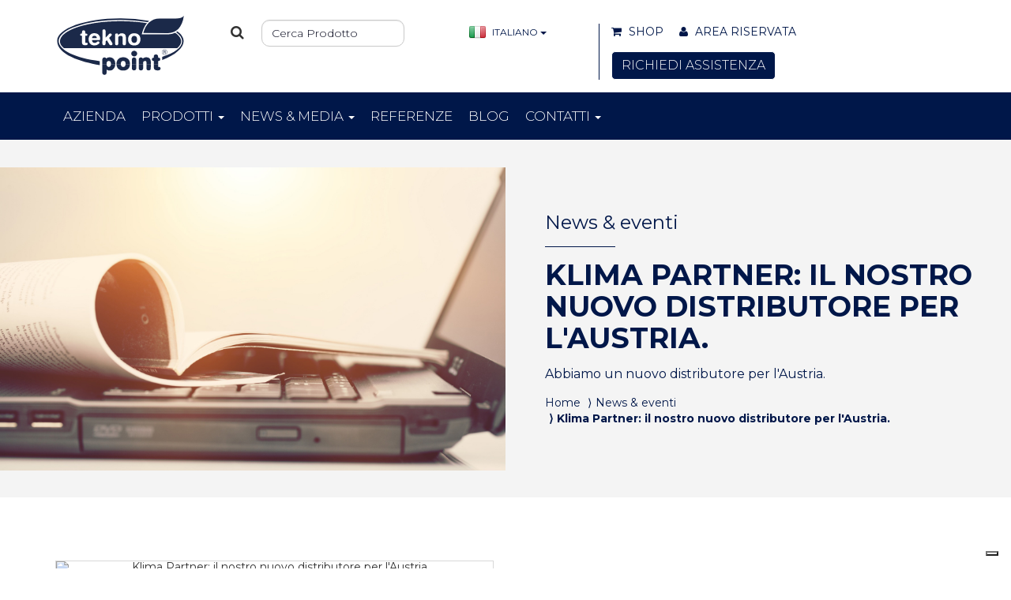

--- FILE ---
content_type: text/html; charset=UTF-8
request_url: https://teknopoint.com/news/dettaglio/klima-partner--il-nostro-nuovo-distributore-per-%20l'austria
body_size: 66754
content:
<!DOCTYPE html>
<html lang="it">
<head>
<meta charset="UTF-8">
<meta http-equiv="X-UA-Compatible" content="IE=edge">
<meta name="viewport" content="width=device-width, initial-scale=1, maximum-scale=1, user-scalable=no">
<title>Klima Partner: il nostro nuovo distributore per l'Austria.</title>
<meta name="description" content="">

<link rel="shortcut icon" type="image/x-icon" href="https://teknopoint.com/images/favicon.ico">
<link rel="stylesheet" href="https://maxcdn.bootstrapcdn.com/font-awesome/4.4.0/css/font-awesome.min.css">
<link href="https://fonts.googleapis.com/css?family=Montserrat:300,300i,400,400i,500,500i,600,600i,700,700i,800,800i,900,900i" rel="stylesheet">  

<link href='https://teknopoint.com/min/?b=css&f=bootstrap/bootstrap.css,bootstrap/bootstrap-grid.css,../swiperjs/swiper.min.css,../fancybox/jquery.fancybox.min.css,docarea_style.css,flag/flags.css,load-awesome/css/ball-beat.min.css' rel='stylesheet' type='text/css'><link rel="stylesheet" href="https://teknopoint.com/css/style.css?0.21">
<link rel="stylesheet" href="https://teknopoint.com/css/responsive.css?0.2">
<script id='scriptFile' lang='it' src='https://teknopoint.com/min/?b=js&f=jquery-2.1.4.min.js,jquery-ui.min.js,script.js'></script>
<script type="text/javascript">

  $(function() {

    $( "#autocomplete-dynamic" ).autocomplete({

      minLength: 3,

      appendTo: "#searchBox",

      open: function() {

          var position = $("#searchBox").position(),
              left = position.left, top = position.top;
          
          $("#searchBox > ul").css(
              {position: "absolute", left: (left - 44) + "px", top: (top + 39) + "px" });
          
      },   

      source: function( request, response ) {
        $("#search_loader").show(),      
        $.ajax({
          url: 'https://teknopoint.com/search/loadproducts',
          dataType: 'json',
          data: {
            val: $('#autocomplete-dynamic').val().trim(),
            schema: $('#schema_sel').val(),
          },        
          success: function( data ) {
            $("#search_loader").hide();
            response( data );
          }

        });
      },

      select: function( event, ui ) {
              
        $('#product_id').val(ui.item.data.question_id);
        window.location.href = "https://teknopoint.com/search/getResults"+"?item_id=" + (ui.item.data.question_id);
      },

      response: function(event, ui) {
          // ui.content is the array that's about to be sent to the response callback.
          if (ui.content.length === 0)
              $("#empty-message").show();

          else $("#empty-message").hide();
      }

    })
    .autocomplete( "instance" )._renderItem = function( ul, item ) {
      return $( "<li>" )
        .append( "<a>" + "<div class='pull-left autocomplete-search-img'><img src='" + item.data.product_image + "' /></div>"+
                 "<div class='pull-left autocomplete-search-text'><p class='valueStr'>" + item.value  + "</p></div>" +
                 "<div class='clearfix'></div></a><hr>" )
        .appendTo( ul );
    };

  });

</script>


<script type="text/javascript">
    var _iub = _iub || [];
    _iub.csConfiguration = {
        "lang": "it",
        "siteId": 2466552,
        "cookiePolicyId": 49660189,
        "enableTcf": true,
        "askConsentAtCookiePolicyUpdate":true,
        "consentOnContinuedBrowsing":false,
        "invalidateConsentWithoutLog":true,
        "perPurposeConsent":true,
        "floatingPreferencesButtonDisplay": "bottom-right",
        "banner": {
            "position": "float-top-center",
            "acceptButtonDisplay": true,
            "customizeButtonDisplay": true,
            "closeButtonRejects":true,
            "explicitWithdrawal":true
        },
        "callback": {
          onPreferenceExpressedOrNotNeeded: function (preference) {
            dataLayer.push({
              iubenda_ccpa_opted_out: _iub.cs.api.isCcpaOptedOut(),
            });

            var otherPreferences = _iub.cs.api.getPreferences();
            if (otherPreferences) {
              var usprPreferences = otherPreferences.uspr;
              if (usprPreferences) {
                for (var purposeName in usprPreferences) {
                  if (usprPreferences[purposeName]) {
                    dataLayer.push({
                      event: 'iubenda_consent_given_purpose_' + purposeName,
                    });
                  }
                }
              }
            }
            if (!preference) {
              dataLayer.push({
                event: 'iubenda_preference_not_needed',
              });
            }
            else if (preference.consent === true) {
              dataLayer.push({
                event: 'iubenda_consent_given',
              });
            }
            else if (preference.consent === false) {
              dataLayer.push({
                event: 'iubenda_consent_rejected',
              });
            }
            else if (preference.purposes) {
              for (var purposeId in preference.purposes) {
                if (preference.purposes[purposeId]) {
                  dataLayer.push({
                    event: 'iubenda_consent_given_purpose_' + purposeId,
                  });
                }
              }
            }
          }   
        }
    };
</script>
<script type="text/javascript" src="https://cs.iubenda.com/autoblocking/2466552.js"></script>
<script type="text/javascript" src="//cdn.iubenda.com/cs/iubenda_cs.js" charset="UTF-8" async></script>

<!-- Google Tag Manager -->
<script class="_iub_cs_activate" type="text/plain">
window.dataLayer = window.dataLayer || [];
function gtag() { dataLayer.push(arguments); }

  gtag('consent', 'default', {
    'ad_storage': 'denied',
    'ad_user_data': 'denied',
    'ad_personalization': 'denied',
    'analytics_storage': 'denied',
    'functionality_storage': 'denied',
    'personalization_storage': 'denied',
    'security_storage': 'denied',
    wait_for_update: 2000
  });

  gtag('set', 'url_passthrough', true);
  gtag("set", "ads_data_redaction", true);

  (function(w, d, s, l, i) {
    w[l] = w[l] || [];
    w[l].push({ 'gtm.start': new Date().getTime(), event: 'gtm.js' });
    var f = d.getElementsByTagName(s)[0],
        j = d.createElement(s),
        dl = l != 'dataLayer' ? '&l=' + l : '';
    j.async = true;
    j.src = 'https://www.googletagmanager.com/gtm.js?id=' + i + dl;
    f.parentNode.insertBefore(j, f);
})(window, document, 'script', 'dataLayer', 'GTM-PGM2VKG');
</script>
<!-- End Google Tag Manager -->

</head>


<body>

  <!-- Google Tag Manager (noscript) -->
  <noscript>
    <iframe src="https://www.googletagmanager.com/ns.html?id=GTM-PGM2VKG"
    height="0" width="0" style="display:none;visibility:hidden"></iframe>
  </noscript>
  <!-- End Google Tag Manager (noscript) -->

<header>
        <div class="container">
        <div class="row">
            <div class="col-md-2" align="center">
                <a href="https://teknopoint.com"><img src="https://teknopoint.com/images/logo.svg" alt="Tekno Point" class="logo" style="width: 240px; max-width: 100%;"></a>
            </div>
            <div class="hidden-xs col-sm-4 col-md-3" id="searchBox">
                <form class="navbar-form navbar-right pull-right" role="search" id="form1" name="form1" method="get" action="https://teknopoint.com/search/products">
                    <div class="input-group">
                        <span class="input-group-btn">
                            <button class="btn btn-default" onclick="submitta('form1')" type="button"><i class="fa fa-search"></i></button>
                        </span>
                        <input class="form-control pull-left" name="search" type="text" id="autocomplete-dynamic" value="" placeholder="Cerca Prodotto" />
                    </div>
                </form>

                <p id="empty-message" class="pull-left">Nessun risultato</p>

            </div>
            <div class="col-xs-12 col-sm-4 col-md-2" align="center">
                <div class="row">

                  <div class="btn-group">
                    <button type="button" class="btn btn-default dropdown-toggle lingue" data-toggle="dropdown" aria-expanded="false" style="text-transform: uppercase;"><img class="flags" src="https://teknopoint.com/images/flag/it.png"> Italiano <span class="caret"></span></button>
                    <ul class="dropdown-menu" role="menu">

                     
                      <li><a href="https://teknopoint.com/news/dettaglio/klima-partner--il-nostro-nuovo-distributore-per- l'austria">Italiano</a></li>
                      <li><a href="https://teknopoint.com/en/news/detail/Klima -Partner-is -our-new-distributor-for-Austria.">English</a></li>
                      <li><a href="https://teknopoint.com/fr/news/detail/nous avons un nouveau distributeur pour l'Autriche">Français</a></li>
                      <li><a href="https://teknopoint.com/de/news/detail/Wir haben einen neuen Vertriebspartner für Österreich">Deutsch</a></li>
                      <li><a href="https://teknopoint.com/nl/news/detail/Klima -Partner-is -our-new-distributor-for-Austria.">Olandese</a></li>
                      <li><a href="https://teknopoint.com/es/news/detail/Klima -Partner-is -our-new-distributor-for-Austria.">Spagnolo</a></li>
                    </ul>
                  </div>

                </div>
            </div>

                        <div class="col-xs-12 col-sm-4 col-md-4">
                <div class="row">

                                        <div class="hidden-xs col-sm-12">
                      <ul class="pull-right">
                          <li class="pull-left" style="margin-right: 15px;"><a href="https://shop.teknopoint.com" target="_blank" rel="noopener nofollow" style="border: none; text-decoration: none; outline: none; text-align: left;"><i class="fa fa-shopping-cart" style="margin-right: 5px;" aria-hidden="true"></i> SHOP</a></li>

                               

                                                    <li class="pull-left" style="margin-right: 15px;"><a href="https://my.teknopoint.com" target="_blank" rel="noopener nofollow" style="border: none; text-decoration: none; outline: none; text-transform: uppercase; text-align: left;"><i class="fa fa-user" aria-hidden="true" style="margin-right: 5px;"></i> Area Riservata</a></li>
                            

                          
                          <li class="pull-left" style="width: 100%;"><a data-toggle="modal" data-target="#modalSupportoTecnico" class="btn btn-blue">Richiedi assistenza</a></li>
                      </ul>

                    </div>

                    <div class="col-xs-12">
                      
                                         
                        
                        <!-- <p class="pull-right"><a href="">Accedi</a> <a href="">Registrati</a></p> -->
                        
                      
                    </div>                
            </div>
        </div>
    </div>
</header>
<section class="cnt-navbar ">
  <div class="container">
    <div class="row">
      <div class="col-md-12">
        <nav class="navbar navbar-default" role="navigation">
          <div class="content">
            <div class="navbar-header" align="center">
              <button type="button" class="navbar-toggle collapsed" data-toggle="collapse" data-target="#bs-example-navbar-collapse-1"> <span class="sr-only">Toggle navigation</span> <span class="icon-bar"></span> <span class="icon-bar"></span> <span class="icon-bar"></span> </button>
            </div>
            <div class="collapse navbar-collapse" id="bs-example-navbar-collapse-1">
              <ul class="nav navbar-nav navbar-left">
                                <li class="hidden-sm hidden-md hidden-lg"><a href="https://shop.teknopoint.com" target="_blank" rel="noopener nofollow" style="border: none; text-decoration: none; outline: none;">SHOP</a></li>

                <li class="hidden-sm hidden-md hidden-lg"><a data-toggle="modal" data-target="#modalSupportoTecnico" style="border: none; text-decoration: none; outline: none;">Richiedi assistenza</a></li> 
                
                 
              
                
                
                   
                  <li><a href="https://teknopoint.com/azienda/chi-siamo">Azienda</a></li> 
                                  
                
                 
              
                
                                
                                

                <li class="dropdown"><a class="dropdown-toggle" data-toggle="dropdown" href="#">Prodotti <span class="caret"></span></a>
                    <ul class="dropdown-menu" role="menu">
                                                <li><a href="https://teknopoint.com/climatizzazione">Climatizzazione</a>
                                                                                    <ul>
                                                                                                      <li><a href="https://teknopoint.com/climatizzazione/senza-unita-esterna">Senza unità esterna</a></li>
                                                                                                        <li><a href="https://teknopoint.com/climatizzazione/residenziale">Residenziale</a></li>
                                                                                                        <li><a href="https://teknopoint.com/climatizzazione/commerciale">Commerciale</a></li>
                                                                                                        <li><a href="https://teknopoint.com/climatizzazione/bassa-temperatura">Bassa temperatura</a></li>
                                                              </ul>
                                                    </li>
                                                <li><a href="https://teknopoint.com/sistemi-vrf">Climatizzatori VRF</a>
                                                                                </li>
                                                <li><a href="https://teknopoint.com/pompe-di-calore">Pompe di calore</a>
                                                                                </li>
                                                <li><a href="https://teknopoint.com/sistemi-vmc">VMC</a>
                                                                                </li>
                                                <li><a href="https://teknopoint.com/building-automation">BUILDING AUTOMATION</a>
                                                                                </li>
                                            </ul>
                </li>

                                <li class="dropdown"><a class="dropdown-toggle" data-toggle="dropdown" href="#">
                  News & Media <span class="caret"></span></a>
                  <ul class="dropdown-menu" role="menu">

                    
                    
                    <li><a href="https://teknopoint.com/media">Social & Digital</a></li>

                    
                    <li><a href="https://teknopoint.com/news-ed-eventi">News & eventi</a></li>

                    
                    <li><a href="https://teknopoint.com/incentivi">Incentivi e Detrazioni </a></li>

                                        
                  </ul>

                </li>
                
                
                 
              
                
                
                  <li><a href="https://teknopoint.com/referenze">Referenze</a></li>

                
                 
              
                
                
                  <li><a href="http://blog.teknopoint.com" target="_blank">Blog</a></li>
                
                
                 
              
                
                
                  
                  <li class="dropdown"><a class="dropdown-toggle" data-toggle="dropdown" href="#">Contatti <span class="caret"></span></a>
                    <ul class="dropdown-menu" role="menu">
                      
                                              
                      <li><a href="https://teknopoint.com/contatti/contattaci">Contattaci</a></li>
                      
                                              
                      <li><a href="https://teknopoint.com/contatti/centri-assistenza">Centri Assistenza</a></li>
                      
                                              
                      <li><a href="https://teknopoint.com/contatti/job-opportunities">Job opportunities</a></li>
                      
                                              
                      <li><a href="https://teknopoint.com/contatti/garanzie-ed-estensioni">GARANZIE ED ESTENSIONI</a></li>
                      
                                          
                    </ul>

                  </li>

                                  
                
                 
              
                
                
                           

                     

                                <li class="hidden-sm hidden-md hidden-lg"><a href="https://my.teknopoint.com" target="_blank">Area Riservata</a></li>
                  

                  

                
              </ul>
            </div>
          </div>
        </nav>
      </div>
    </div>
  </div>
</section>
<section class="header-prod" style="background: url('https://teknopoint.com/images/slide/news.jpg') no-repeat #f4f4f4;">
    <div class="row">
        <div class="col-md-6"></div>
        <div class="col-md-6 padding">
                        <h4>News & eventi</h4>
                        <hr>
            <h1>Klima Partner: il nostro nuovo distributore per l'Austria.</h1>
            <p>Abbiamo un nuovo distributore per l'Austria. </p>
            <ol class="breadcrumb">
                <li><a href="https://teknopoint.com">Home</a></li>
                                <li><a href="https://teknopoint.com/news-ed-eventi">News & eventi</a></li>
                                <li class="active">Klima Partner: il nostro nuovo distributore per l'Austria.</li>
            </ol>
        </div>
    </div>
</section>

<section class="cnt-prod">
    <div class="container">
        <div class="row">
            <div class="col-md-6">
                
                <div id="slider">
                    <div id="carousel-bounding-box">
                        <div id="myCarousel" class="carousel slide">            
                            <div class="carousel-inner" role="listbox">
                                                                                                <div class="item  active " data-slide-number="0" align="center">
                                    <img src="https://cms.bconsole.com/image/640/480/1650034215-newssklima-partner-logo_MOD_rejected.jpg/teknopoint/resize" alt="Klima Partner: il nostro nuovo distributore per l'Austria.">
                                </div>
                                                                                            </div>
                                                    </div>
                    </div>
                                    </div>

                            </div>
            <div class="col-md-6">
                <h5>15 Aprile 2022</h5>
                <p align="left">Siamo lieti di annunciare di aver stretto un nuovo contratto di collaborazione per la vendita dei nostri sistemi di climatizzazione invisibile e pompe di calore in Austria.</p>

<p align="left">Diamo il benvenuto a Klima Partner come distributore Tekno Point.</p>

<p align="left"><b>Klima Partner</b><br />
<b>Heiligenstädter Lände 11a, 1190 Wien</b></p>

<p align="left"><b>https://www.klima-partner.at/</b></p>

<p align="left">Tel:&nbsp;<a href="tel:+43-1-908-9008" title="Unsre Telefonnummer">+43 1 908 9008</a></p>

<p align="left">Mail:&nbsp;<a href="mailto:%6f%66%66%69%63%65@%6b%6c%69%6d%61-%70%61%72%74%6e%65%72.%61%74">office@klima-partner.at</a></p>
            </div>
        </div>
    </div>
</section>






<!-- aggiornamento 16 -->

<!-- FIX MAIL -->
<section class="pre-footer">
    <div class="container">
        <div class="row">
            <div class="col-md-3">
                <h4>Tekno Point</h4>
            </div>
            <div class="col-md-3">
                <h4>Sitemap</h4>
            </div>
            <div class="col-md-3">
                <h4>Prodotti</h4>
            </div>
            <div class="col-md-3">
                <h4>Certificazioni</h4>
            </div>
        </div>
    </div>
</section>
<footer>
    <div class="container">
        <div class="row">
            <div class="col-md-3">
                <h4>Tekno Point</h4>
                <p><strong>Tekno Point Italia Srl</strong></p>
                <p>Via dell'artigianato 5<br>
                30020 Marcon (VE) - Italy<br>
                <strong>Tel.</strong> +39 041 5020421<br>
                <strong>Fax</strong> +39 041 5029514<br>
                <a href="mailto:commerciale@teknopoint.com">commerciale@teknopoint.com</a></p>
                <ul class="social">
                    <li class="pull-left"><a href="https://www.facebook.com/pages/Tekno-Point/121706601213056?ref=hl" target="_blank"><i class="fa fa-facebook-f"></i></a></li>
                    <li class="pull-left"><a href="https://www.linkedin.com/company/tekno-point-italia-srl" target="_blank"><i class="fa fa-linkedin"></i></a></li>
                    <li class="pull-left"><a href="https://www.youtube.com/channel/UC28dVsx36OlGlPc2P8Vn_CQ" target="_blank"><i class="fa fa-youtube"></i></a></li>
                    <li class="pull-left"><a href="https://www.instagram.com/tekno_point_italia" target="_blank"><i class="fa fa-instagram"></i></a></li>
                </ul>
                <div class="clearfix"></div>
            </div>
            <div class="col-md-3">
                <h4>Sitemap</h4>
                <ul>
                    <li><a href="https://teknopoint.com/azienda/chi-siamo">Azienda</a></li>
                    <li><a href="https://teknopoint.com/news-ed-eventi">News & Eventi</a></li>
                    <li><a href="https://teknopoint.com/referenze">Referenze</a></li>
                    <li><a href="https://teknopoint.com/media">Media</a></li>
                    <li><a href="https://teknopoint.com/contatti/contattaci">Contatti</a></li>
                    
                   
                    <!--                    <li class="pull-left"><a href="https://teknopoint.com/prodotti">Prodotti</a></li>
                                        <li class="pull-left"><a href="https://teknopoint.com/referenze">Referenze</a></li>
                                        <li class="pull-left"><a href="https://teknopoint.com/blog">Blog</a></li>
                                        <li class="pull-left"><a href="https://teknopoint.com/contatti">Contatti</a></li>
                                        <li class="pull-left"><a href="https://teknopoint.com/area-riservata">Area Riservata</a></li>
                    -->
                </ul>
                <div class="clearfix"></div>
            </div>
            <div class="col-md-3">
                <h4>Prodotti</h4>
                <ul>                   
                                        <li><a href="https://teknopoint.com/climatizzazione">Climatizzazione</a></li>
                                        <li><a href="https://teknopoint.com/sistemi-vrf">Climatizzatori VRF</a></li>
                                        <li><a href="https://teknopoint.com/pompe-di-calore">Pompe di calore</a></li>
                                        <li><a href="https://teknopoint.com/sistemi-vmc">VMC</a></li>
                                        <li><a href="https://teknopoint.com/climatizzazione/senza-unita-esterna">Gli invisibili</a></li>
                </ul>
                <div class="clearfix"></div>
            </div>
            <div class="col-md-3 img-reset">
                <h4>Certificazioni</h4>
                <div class="flex-row mr-0">
                    <div class="flex-col-auto flex-col-xl-3 pr-0">
                        <img src="https://teknopoint.com/images/certificazioni/certificazione-gaz.jpg" alt="Certificazione ">
                    </div>
                    <div class="flex-col-auto flex-col-xl-3 pr-0">
                        <img src="https://teknopoint.com/images/certificazioni/certificazione-dvgw.jpg" alt="Certificazione ">
                    </div>
                    <div class="flex-col-auto flex-col-xl-3 pr-0">
                        <img src="https://teknopoint.com/images/certificazioni/certificazione-ce.jpg" alt="Certificazione ">
                    </div>
                    <div class="flex-col-auto flex-col-xl-3 pr-0">
                        <img src="https://teknopoint.com/images/certificazioni/certificazione-iso9001.jpg" alt="Certificazione ">
                    </div>
                    <div class="flex-col-auto flex-col-xl-3 pr-0">
                        <a href="https://teknopoint.com/por-fesr"><img src="https://teknopoint.com/images/certificazioni/certificazione-por.jpg" alt="Certificazione "></a>
                    </div>
                    <div class="flex-col-auto flex-col-xl-3 pr-0">
                       <img src="https://teknopoint.com/images/certificazioni/venetex.jpg" alt="Venetex.net ">
                    </div>
                </div>
            </div>
        </div>
        <div class="landing">
            <div class="row">
                <div class="col-md-1"></div>
                <div class="col-md-10">
                    <p>                       
                                                <a href="https://teknopoint.com/contatti">Contatti</a>
                                                <a href="https://teknopoint.com/climatizzatore-a-pavimento">Climatizzatore a pavimento</a>
                                                <a href="https://teknopoint.com/impianto-di-climatizzazione">Impianto di climatizzazione</a>
                                                <a href="https://teknopoint.com/impianto-di-riscaldamento-solare-termico">Impianto di riscaldamento solare termico</a>
                                                <a href="https://teknopoint.com/pompe-di-calore-aria-acqua">Pompe di calore aria acqua</a>
                                                <a href="https://teknopoint.com/produzione-climatizzatore-in-classe-aa">Produzione climatizzatore in classe AA</a>
                                                <a href="https://teknopoint.com/ricarica-climatizzatore-da-incasso">Ricarica climatizzatore da incasso</a>
                                                <a href="https://teknopoint.com/impianto-di-condizionamento">Impianto di condizionamento</a>
                                                <a href="https://teknopoint.com/ricerca">Ricerca</a>
                                                <a href="https://teknopoint.com/area-riservata">Area Riservata</a>
                                                <a href="https://teknopoint.com/por-fesr">Finanziamento<br>POR FESR Veneto 2014-2020</a>
                                                <a href="https://teknopoint.com/incentivi">Incentivi e Detrazioni </a>
                                                <a href="https://teknopoint.com/assistenza-supporto-tecnico">Hai bisogno di Assistenza o Supporto Tecnico sul tuo prodotto?</a>
                                                <a href="https://teknopoint.com/scegli-tekno-point">Perché Tekno Point?</a>
                                            </p>
                </div>
                <div class="col-md-1"></div>
            </div>
        </div>
    </div>
</footer>
<section class="copy">
    <div class="container">
        <div class="row">
            <div class="col-md-12">
                <p style="margin-bottom: 0.5rem;">La società Tekno Point Italia Srl Unipersonale, con codice fiscale 04199790272, ha ricevuto nel corso dell'anno 2020 e 2021 aiuti di stato che verranno pubblicati sul RNA.</p>
                <p>
                    Capitale Sociale € 50.000,00 i.v. | C.F. e numero Iscrizione Registro Imprese 04199790272 | Copyright 2021 Tekno Point - Invisible Climate System. All right Reserved
<br>
Società soggetta ad attività di direzione e coordinamento da parte di Etic Group Srl - P.IVA e C.F. 04675730271 - REA VE-439719 <br> 
                    <a href="https://teknopoint.com/privacy-policy">Privacy Policy</a> -

                                        <a target="_blank" rel="nofollow noopener" href="https://www.iubenda.com/privacy-policy/49660189/cookie-policy">Cookie Policy</a>
                </p>
            </div>
            <div class="col-md-12 credits py-1 text-center pt-3" style="font-size: 12px;">Powered by <a aria-label="Powered by webindustries.it" target="_blank" rel="noopener" href="https://www.webindustries.it">WebIndustries</a></div>
        </div>
    </div>
</section>


<script id='scriptFile' lang='it' src='https://teknopoint.com/min/?b=js&f=jquery.cookie.js,bootstrap/bootstrap.js,parallax.min.js,../fancybox/jquery.fancybox.min.js,../swiperjs/swiper.min.js'></script>




  
        <script type="text/javascript">
        $('#myCarousel').carousel('pause');
        // handles the carousel thumbnails
        $('[id^=carousel-selector-]').click( function(){
            var id_selector = $(this).attr("id");
            var id = id_selector.substr(id_selector.length -1);
            id = parseInt(id);
            $('#myCarousel').carousel(id);
            $('[id^=carousel-selector-]').removeClass('selected');
            $(this).addClass('selected');
        });
        // when the carousel slides, auto update
        $('#myCarousel').on('slid', function (e) {
            var id = $('.item.active').data('slide-number');
            id = parseInt(id);
            $('[id^=carousel-selector-]').removeClass('selected');
            $('[id=carousel-selector-'+id+']').addClass('selected');
        });
    </script>
    
    <div class="modal fade" id="modalDocumenti" tabindex="20" role="dialog" aria-labelledby="myModalLabel">
        <div class="modal-dialog">
            <div class="modal-content">
                <div class="modal-header">
                    <button type="button" class="close" data-dismiss="modal" aria-label="Close"><span aria-hidden="true">&times;</span></button>
                    <h4 class="modal-title">Questo file è riservato agli utenti registrati.</h4>
                </div>
                <div class="modal-body">
                    <p>Registrati per scaricare la documentazione di Tekno Point!</p>
                    <p><a class="btn btn-default" href="https://teknopoint.com/users/registrazione-utente">Registrati subito!</a> - <a class="btn btn-default" href="https://teknopoint.com/users/login-utente">Effettua il login</a></p>
                </div>
            </div>
        </div>
    </div>
    

 <!-- Initialize Swiper -->
    <script>
      var swiper = new Swiper(".swiperHome", {
        loop: true,
        speed: 1500,
        grabCursor: true,
        keyboard: {
          enabled: true,
        },
        effect: "creative",
        creativeEffect: {
          prev: {
            shadow: true,
            translate: ["-20%", 0, -1],
          },
          next: {
            translate: ["100%", 0, 0],
          },
        },
        scrollbar: {
          el: ".swiper-scrollbar",
          hide: true,
        },
        autoplay: {
          delay: 4500,
          disableOnInteraction: false,
        },
      });
    </script>

        <!-- Modal Supporto Tecnico -->
        <div class="modal fade" id="modalSupportoTecnico" tabindex="-1" role="dialog" aria-labelledby="myModalLabel">
            <div class="modal-dialog">
                <div class="modal-content">
                    <div class="modal-header">
                        <button type="button" class="close" data-dismiss="modal" aria-label="Close"><span aria-hidden="true">&times;</span></button>
                        <h4 class="modal-title">Hai bisogno di SUPPORTO TECNICO?</h4>
                    </div>
                    <div class="modal-body">
                        <p>Compila il form per richiedere l’aiuto di un nostro tecnico.</p> 
                        ﻿
<script type="text/javascript">

	$( document ).ready(function() {

					
			
					
			
					
			
					
			
					
			
					
			
					
			
					
			
					
			
					
			
					
			
					
			
					
			
					
			
					
			
					
			
					
			
					
			
					
			
					
			
					
			
				if( "select" == "select" ){

					//Evento cambiamento select

					$("#ingaranzia").change(function() {
						  
						if( $(this).val() == "Si. Allegare documento di acquisto" )

							$("#allegaredocumentodiacquiesto").show();

						else $("#allegaredocumentodiacquiesto").hide();

					});



					//Caricamento pagina

					if( $("#ingaranzia").val() != "Si. Allegare documento di acquisto" )

						$("#allegaredocumentodiacquiesto").hide();

				}

			
		

		$("#form_form_supporto_tecnico #user_type").change(function() {

			setUserTypeFields("form_supporto_tecnico", $(this).val());		

		});

		

		function setUserTypeFields(form_code, user_type){

			if( user_type == "private" ){

				$("#form_" + form_code + " #ragione_sociale").hide();
				$("#form_" + form_code + " #partita_iva").hide();
				$("#form_" + form_code + " #cf").show();

			} 
			else{

				$("#form_" + form_code + " #ragione_sociale").show();
				$("#form_" + form_code + " #partita_iva").show();
				$("#form_" + form_code + " #cf").hide();

			}

		}



	});

</script>


<style>
.btn-success{
  margin-top: 40px
}
</style>

<form  id="form_form_supporto_tecnico" action="https://teknopoint.com/formrequest/Zm9ybV9zdXBwb3J0b190ZWNuaWNv" enctype="multipart/form-data" method="POST">

  
	<input name="_token" type="hidden" value="uweTXWAjA8baK9bZUGk3ywHkNOzxKmLoAqT6dQ6A">
	
	<input type="hidden" name="title" value="Klima Partner: il nostro nuovo distributore per l'Austria." />
	<input type="hidden" name="url" value="https://teknopoint.com/news/dettaglio/klima-partner--il-nostro-nuovo-distributore-per-%20l'austria" />
	<input type="hidden" name="type" value="Newss" />
	<input type="hidden" name="page_id" value="162" />
	
		
	
	<div class="row">

	
		
			<div class="form_builder_root_field">

				<div class=" col-md-6 " 
	>

			
		
			<div class="clearfix"></div>
			<input class="form-control" type="text" name="nome" id="nome" placeholder="Nome *" />
				
        
	
	
	
	
	
	

	
</div>

	
			</div>

		
	
		
			<div class="form_builder_root_field">

				<div class=" col-md-6 " 
	>

			
		
			<div class="clearfix"></div>
			<input class="form-control" type="text" name="cognome" id="cognome" placeholder="Cognome *" />
				
        
	
	
	
	
	
	

	
</div>

	
			</div>

		
	
		
			<div class="form_builder_root_field">

				<div class=" col-md-6 " 
	>

			
		
			<div class="clearfix"></div>
			<input class="form-control" type="text" name="ragione_sociale" id="ragione_sociale" placeholder="Ragione sociale " />
				
        
	
	
	
	
	
	

	
</div>

	
			</div>

		
	
		
			<div class="form_builder_root_field">

				<div class="col-md-12">
			<p class="label-ind">&bull; Ubicazione dell'impianto</p>
		</div>

	
<div class=" col-md-6 " 
	>

			
		
			<div class="clearfix"></div>
			<input class="form-control" type="text" name="indirizzo-installazionedell-impianto" id="indirizzo-installazionedell-impianto" placeholder="Indirizzo *" />
				
        
	
	
	
	
	
	

	
</div>

	
			</div>

		
	
		
			<div class="form_builder_root_field">

				<div class=" col-md-6 " 
	>

			
		
			<div class="clearfix"></div>
			<input class="form-control" type="text" name="cap" id="cap" placeholder="CAP " />
				
        
	
	
	
	
	
	

	
</div>

	
			</div>

		
	
		
			<div class="form_builder_root_field">

				<div class=" col-md-6 " 
	>

	
	
		<input class="form-control" type="text" id="email"  id="email" name="email" placeholder="Email *" />

	
	
	
	
	

	
</div>

	
			</div>

		
	
		
			<div class="form_builder_root_field">

				<div class=" col-md-6 " 
	>

			
		
			<input type="text" class="form-control citta" name="citta" id="citta" placeholder="Città">


		
	
	
	
	
	
	

	
</div>

	
			</div>

		
	
		
			<div class="form_builder_root_field">

				<div class=" col-md-6 " 
	>

			
		
			
			<div class="clearfix"></div>

			<select name="nazione" 
		onchange="if(this.value != 'Italy'){ $('#provinceform_supporto_tecnico').hide(); $('#stateform_supporto_tecnico').hide(); } 
				  else{ $('#provinceform_supporto_tecnico').show(); $('#stateform_supporto_tecnico').show(); }" 
		class="form-control pull-left">
<option value="" selected="selected">Nazione *</option>
<option value="Afganistan">Afghanistan</option>
<option value="Albania">Albania</option>
<option value="Algeria">Algeria</option>
<option value="American Samoa">American Samoa</option>
<option value="Andorra">Andorra</option>
<option value="Angola">Angola</option>
<option value="Anguilla">Anguilla</option>
<option value="Antigua &amp; Barbuda">Antigua &amp; Barbuda</option>
<option value="Argentina">Argentina</option>
<option value="Armenia">Armenia</option>
<option value="Aruba">Aruba</option>
<option value="Australia">Australia</option>
<option value="Austria">Austria</option>
<option value="Azerbaijan">Azerbaijan</option>
<option value="Bahamas">Bahamas</option>
<option value="Bahrain">Bahrain</option>
<option value="Bangladesh">Bangladesh</option>
<option value="Barbados">Barbados</option>
<option value="Belarus">Belarus</option>
<option value="Belgium">Belgium</option>
<option value="Belize">Belize</option>
<option value="Benin">Benin</option>
<option value="Bermuda">Bermuda</option>
<option value="Bhutan">Bhutan</option>
<option value="Bolivia">Bolivia</option>
<option value="Bonaire">Bonaire</option>
<option value="Bosnia &amp; Herzegovina">Bosnia &amp; Herzegovina</option>
<option value="Botswana">Botswana</option>
<option value="Brazil">Brazil</option>
<option value="British Indian Ocean Ter">British Indian Ocean Ter</option>
<option value="Brunei">Brunei</option>
<option value="Bulgaria">Bulgaria</option>
<option value="Burkina Faso">Burkina Faso</option>
<option value="Burundi">Burundi</option>
<option value="Cambodia">Cambodia</option>
<option value="Cameroon">Cameroon</option>
<option value="Canada">Canada</option>
<option value="Canary Islands">Canary Islands</option>
<option value="Cape Verde">Cape Verde</option>
<option value="Cayman Islands">Cayman Islands</option>
<option value="Central African Republic">Central African Republic</option>
<option value="Chad">Chad</option>
<option value="Channel Islands">Channel Islands</option>
<option value="Chile">Chile</option>
<option value="China">China</option>
<option value="Christmas Island">Christmas Island</option>
<option value="Cocos Island">Cocos Island</option>
<option value="Colombia">Colombia</option>
<option value="Comoros">Comoros</option>
<option value="Congo">Congo</option>
<option value="Cook Islands">Cook Islands</option>
<option value="Costa Rica">Costa Rica</option>
<option value="Cote DIvoire">Cote D'Ivoire</option>
<option value="Croatia">Croatia</option>
<option value="Cuba">Cuba</option>
<option value="Curaco">Curacao</option>
<option value="Cyprus">Cyprus</option>
<option value="Czech Republic">Czech Republic</option>
<option value="Denmark">Denmark</option>
<option value="Djibouti">Djibouti</option>
<option value="Dominica">Dominica</option>
<option value="Dominican Republic">Dominican Republic</option>
<option value="East Timor">East Timor</option>
<option value="Ecuador">Ecuador</option>
<option value="Egypt">Egypt</option>
<option value="El Salvador">El Salvador</option>
<option value="Equatorial Guinea">Equatorial Guinea</option>
<option value="Eritrea">Eritrea</option>
<option value="Estonia">Estonia</option>
<option value="Ethiopia">Ethiopia</option>
<option value="Falkland Islands">Falkland Islands</option>
<option value="Faroe Islands">Faroe Islands</option>
<option value="Fiji">Fiji</option>
<option value="Finland">Finland</option>
<option value="France">France</option>
<option value="French Guiana">French Guiana</option>
<option value="French Polynesia">French Polynesia</option>
<option value="French Southern Ter">French Southern Ter</option>
<option value="Gabon">Gabon</option>
<option value="Gambia">Gambia</option>
<option value="Georgia">Georgia</option>
<option value="Germany">Germany</option>
<option value="Ghana">Ghana</option>
<option value="Gibraltar">Gibraltar</option>
<option value="Great Britain">Great Britain</option>
<option value="Greece">Greece</option>
<option value="Greenland">Greenland</option>
<option value="Grenada">Grenada</option>
<option value="Guadeloupe">Guadeloupe</option>
<option value="Guam">Guam</option>
<option value="Guatemala">Guatemala</option>
<option value="Guinea">Guinea</option>
<option value="Guyana">Guyana</option>
<option value="Haiti">Haiti</option>
<option value="Hawaii">Hawaii</option>
<option value="Honduras">Honduras</option>
<option value="Hong Kong">Hong Kong</option>
<option value="Hungary">Hungary</option>
<option value="Iceland">Iceland</option>
<option value="India">India</option>
<option value="Indonesia">Indonesia</option>
<option value="Iran">Iran</option>
<option value="Iraq">Iraq</option>
<option value="Ireland">Ireland</option>
<option value="Isle of Man">Isle of Man</option>
<option value="Israel">Israel</option>
<option value="Italy">Italy</option>
<option value="Jamaica">Jamaica</option>
<option value="Japan">Japan</option>
<option value="Jordan">Jordan</option>
<option value="Kazakhstan">Kazakhstan</option>
<option value="Kenya">Kenya</option>
<option value="Kiribati">Kiribati</option>
<option value="Korea North">Korea North</option>
<option value="Korea Sout">Korea South</option>
<option value="Kuwait">Kuwait</option>
<option value="Kyrgyzstan">Kyrgyzstan</option>
<option value="Laos">Laos</option>
<option value="Latvia">Latvia</option>
<option value="Lebanon">Lebanon</option>
<option value="Lesotho">Lesotho</option>
<option value="Liberia">Liberia</option>
<option value="Libya">Libya</option>
<option value="Liechtenstein">Liechtenstein</option>
<option value="Lithuania">Lithuania</option>
<option value="Luxembourg">Luxembourg</option>
<option value="Macau">Macau</option>
<option value="Macedonia">Macedonia</option>
<option value="Madagascar">Madagascar</option>
<option value="Malaysia">Malaysia</option>
<option value="Malawi">Malawi</option>
<option value="Maldives">Maldives</option>
<option value="Mali">Mali</option>
<option value="Malta">Malta</option>
<option value="Marshall Islands">Marshall Islands</option>
<option value="Martinique">Martinique</option>
<option value="Mauritania">Mauritania</option>
<option value="Mauritius">Mauritius</option>
<option value="Mayotte">Mayotte</option>
<option value="Mexico">Mexico</option>
<option value="Midway Islands">Midway Islands</option>
<option value="Moldova">Moldova</option>
<option value="Monaco">Monaco</option>
<option value="Mongolia">Mongolia</option>
<option value="Montserrat">Montserrat</option>
<option value="Morocco">Morocco</option>
<option value="Mozambique">Mozambique</option>
<option value="Myanmar">Myanmar</option>
<option value="Nambia">Nambia</option>
<option value="Nauru">Nauru</option>
<option value="Nepal">Nepal</option>
<option value="Netherland Antilles">Netherland Antilles</option>
<option value="Netherlands">Netherlands (Holland, Europe)</option>
<option value="Nevis">Nevis</option>
<option value="New Caledonia">New Caledonia</option>
<option value="New Zealand">New Zealand</option>
<option value="Nicaragua">Nicaragua</option>
<option value="Niger">Niger</option>
<option value="Nigeria">Nigeria</option>
<option value="Niue">Niue</option>
<option value="Norfolk Island">Norfolk Island</option>
<option value="Norway">Norway</option>
<option value="Oman">Oman</option>
<option value="Pakistan">Pakistan</option>
<option value="Palau Island">Palau Island</option>
<option value="Palestine">Palestine</option>
<option value="Panama">Panama</option>
<option value="Papua New Guinea">Papua New Guinea</option>
<option value="Paraguay">Paraguay</option>
<option value="Peru">Peru</option>
<option value="Phillipines">Philippines</option>
<option value="Pitcairn Island">Pitcairn Island</option>
<option value="Poland">Poland</option>
<option value="Portugal">Portugal</option>
<option value="Puerto Rico">Puerto Rico</option>
<option value="Qatar">Qatar</option>
<option value="Republic of Montenegro">Republic of Montenegro</option>
<option value="Republic of Serbia">Republic of Serbia</option>
<option value="Reunion">Reunion</option>
<option value="Romania">Romania</option>
<option value="Russia">Russia</option>
<option value="Rwanda">Rwanda</option>
<option value="St Barthelemy">St Barthelemy</option>
<option value="St Eustatius">St Eustatius</option>
<option value="St Helena">St Helena</option>
<option value="St Kitts-Nevis">St Kitts-Nevis</option>
<option value="St Lucia">St Lucia</option>
<option value="St Maarten">St Maarten</option>
<option value="St Pierre &amp; Miquelon">St Pierre &amp; Miquelon</option>
<option value="St Vincent &amp; Grenadines">St Vincent &amp; Grenadines</option>
<option value="Saipan">Saipan</option>
<option value="Samoa">Samoa</option>
<option value="Samoa American">Samoa American</option>
<option value="San Marino">San Marino</option>
<option value="Sao Tome &amp; Principe">Sao Tome &amp; Principe</option>
<option value="Saudi Arabia">Saudi Arabia</option>
<option value="Senegal">Senegal</option>
<option value="Serbia">Serbia</option>
<option value="Seychelles">Seychelles</option>
<option value="Sierra Leone">Sierra Leone</option>
<option value="Singapore">Singapore</option>
<option value="Slovakia">Slovakia</option>
<option value="Slovenia">Slovenia</option>
<option value="Solomon Islands">Solomon Islands</option>
<option value="Somalia">Somalia</option>
<option value="South Africa">South Africa</option>
<option value="Spain">Spain</option>
<option value="Sri Lanka">Sri Lanka</option>
<option value="Sudan">Sudan</option>
<option value="Suriname">Suriname</option>
<option value="Swaziland">Swaziland</option>
<option value="Sweden">Sweden</option>
<option value="Switzerland">Switzerland</option>
<option value="Syria">Syria</option>
<option value="Tahiti">Tahiti</option>
<option value="Taiwan">Taiwan</option>
<option value="Tajikistan">Tajikistan</option>
<option value="Tanzania">Tanzania</option>
<option value="Thailand">Thailand</option>
<option value="Togo">Togo</option>
<option value="Tokelau">Tokelau</option>
<option value="Tonga">Tonga</option>
<option value="Trinidad &amp; Tobago">Trinidad &amp; Tobago</option>
<option value="Tunisia">Tunisia</option>
<option value="Turkey">Turkey</option>
<option value="Turkmenistan">Turkmenistan</option>
<option value="Turks &amp; Caicos Is">Turks &amp; Caicos Is</option>
<option value="Tuvalu">Tuvalu</option>
<option value="Uganda">Uganda</option>
<option value="Ukraine">Ukraine</option>
<option value="United Arab Erimates">United Arab Emirates</option>
<option value="United Kingdom">United Kingdom</option>
<option value="United States of America">United States of America</option>
<option value="Uraguay">Uruguay</option>
<option value="Uzbekistan">Uzbekistan</option>
<option value="Vanuatu">Vanuatu</option>
<option value="Vatican City State">Vatican City State</option>
<option value="Venezuela">Venezuela</option>
<option value="Vietnam">Vietnam</option>
<option value="Virgin Islands (Brit)">Virgin Islands (Brit)</option>
<option value="Virgin Islands (USA)">Virgin Islands (USA)</option>
<option value="Wake Island">Wake Island</option>
<option value="Wallis &amp; Futana Is">Wallis &amp; Futana Is</option>
<option value="Yemen">Yemen</option>
<option value="Zaire">Zaire</option>
<option value="Zambia">Zambia</option>
<option value="Zimbabwe">Zimbabwe</option>
</select>
			<div class="clearfix"></div>

		
	
	
	
	
	
	

	
</div>

	
			</div>

		
	
		
			<div class="form_builder_root_field">

				<div class=" col-md-6 " 
	>

			
		
			
			<div class="clearfix"></div>

			<select name="provincia" id="provinceform_supporto_tecnico" class="form-control pull-left provincia-select">
	<option value="" selected="selected">Provincia *</option>	
	<option value="Agrigento">Agrigento</option>
	<option value="Alessandria">Alessandria</option>
	<option value="Ancona">Ancona</option>
	<option value="Aosta">Aosta</option>
	<option value="Arezzo">Arezzo</option>
	<option value="Ascoli Piceno">Ascoli Piceno</option>
	<option value="Asti">Asti</option>
	<option value="Avellino">Avellino</option>
	<option value="Bari">Bari</option>
	<option value="Barletta-Andria-Trani">Barletta-Andria-Trani</option>
	<option value="Belluno">Belluno</option>
	<option value="Benevento">Benevento</option>
	<option value="Bergamo">Bergamo</option>
	<option value="Biella">Biella</option>
	<option value="Bologna">Bologna</option>
	<option value="Bolzano">Bolzano</option>
	<option value="Brescia">Brescia</option>
	<option value="Brindisi">Brindisi</option>
	<option value="Cagliari">Cagliari</option>
	<option value="Caltanissetta">Caltanissetta</option>
	<option value="Campobasso">Campobasso</option>
	<option value="Carbonia-Iglesias">Carbonia-iglesias</option>
	<option value="Caserta">Caserta</option>
	<option value="Catania">Catania</option>
	<option value="Catanzaro">Catanzaro</option>
	<option value="Chieti">Chieti</option>
	<option value="Como">Como</option>
	<option value="Cosenza">Cosenza</option>
	<option value="Cremona">Cremona</option>
	<option value="Crotone">Crotone</option>
	<option value="Cuneo">Cuneo</option>
	<option value="Enna">Enna</option>
	<option value="Fermo">Fermo</option>
	<option value="Ferrara">Ferrara</option>
	<option value="Firenze">Firenze</option>
	<option value="Foggia">Foggia</option>
	<option value="Forlì-Cesena">Forl&igrave;-Cesena</option>
	<option value="Frosinone">Frosinone</option>
	<option value="Genova">Genova</option>
	<option value="Gorizia">Gorizia</option>
	<option value="Grosseto">Grosseto</option>
	<option value="Imperia">Imperia</option>
	<option value="Isernia">Isernia</option>
	<option value="La Spezia">La spezia</option>
	<option value="L'Aquila">L'aquila</option>
	<option value="Latina">Latina</option>
	<option value="Lecce">Lecce</option>
	<option value="Lecco">Lecco</option>
	<option value="Livorno">Livorno</option>
	<option value="Lodi">Lodi</option>
	<option value="Lucca">Lucca</option>
	<option value="Macerata">Macerata</option>
	<option value="Mantova">Mantova</option>
	<option value="Massa-Carrara">Massa-Carrara</option>
	<option value="Matera">Matera</option>
	<option value="Medio Campidano">Medio Campidano</option>
	<option value="Messina">Messina</option>
	<option value="Milano">Milano</option>
	<option value="Modena">Modena</option>
	<option value="Monza e della Brianza">Monza e della Brianza</option>
	<option value="Napoli">Napoli</option>
	<option value="Novara">Novara</option>
	<option value="Nuoro">Nuoro</option>
	<option value="Ogliastra">Ogliastra</option>
	<option value="Olbia-Tempio">Olbia-Tempio</option>
	<option value="Oristano">Oristano</option>
	<option value="Padova">Padova</option>
	<option value="Palermo">Palermo</option>
	<option value="Parma">Parma</option>
	<option value="Pavia">Pavia</option>
	<option value="Perugia">Perugia</option>
	<option value="Pesaro e Urbino">Pesaro e Urbino</option>
	<option value="Pescara">Pescara</option>
	<option value="Piacenza">Piacenza</option>
	<option value="Pisa">Pisa</option>
	<option value="Pistoia">Pistoia</option>
	<option value="Pordenone">Pordenone</option>
	<option value="Potenza">Potenza</option>
	<option value="Prato">Prato</option>
	<option value="Ragusa">Ragusa</option>
	<option value="Ravenna">Ravenna</option>
	<option value="Reggio di Calabria">Reggio di Calabria</option>
	<option value="Reggio nell'Emilia">Reggio nell'Emilia</option>
	<option value="Rieti">Rieti</option>
	<option value="Rimini">Rimini</option>
	<option value="Roma">Roma</option>
	<option value="Rovigo">Rovigo</option>
	<option value="Salerno">Salerno</option>
	<option value="Sassari">Sassari</option>
	<option value="Savona">Savona</option>
	<option value="Siena">Siena</option>
	<option value="Siracusa">Siracusa</option>
	<option value="Sondrio">Sondrio</option>
	<option value="Taranto">Taranto</option>
	<option value="Teramo">Teramo</option>
	<option value="Terni">Terni</option>
	<option value="Torino">Torino</option>
	<option value="Trapani">Trapani</option>
	<option value="Trento">Trento</option>
	<option value="Treviso">Treviso</option>
	<option value="Trieste">Trieste</option>
	<option value="Udine">Udine</option>
	<option value="Varese">Varese</option>
	<option value="Venezia">Venezia</option>
	<option value="Verbano-Cusio-Ossola">Verbano-Cusio-Ossola</option>
	<option value="Vercelli">Vercelli</option>
	<option value="Verona">Verona</option>
	<option value="Vibo Valentia">Vibo valentia</option>
	<option value="Vicenza">Vicenza</option>
	<option value="Viterbo">Viterbo</option>
</select>
			<div class="clearfix"></div>

		
	
	
	
	
	
	

	
</div>

	
			</div>

		
	
		
			<div class="form_builder_root_field">

				<div class=" col-md-6 " 
	>

			
		
			
			<div class="clearfix"></div>

			<select name="regione" id="stateform_supporto_tecnico" class="form-control pull-left state regione-select">
<option value="" selected="selected">Regione *</option>
<option value="Abruzzo">Abruzzo</option>
<option value="Basilicata">Basilicata</option>
<option value="Calabria">Calabria</option>
<option value="Campania">Campania</option>
<option value="Emilia Romagna">Emilia Romagna</option>
<option value="Friuli Venezia Giulia">Friuli Venezia Giulia</option>
<option value="Lazio">Lazio</option>
<option value="Liguria">Liguria</option>
<option value="Lombardia">Lombardia</option>
<option value="Marche">Marche</option>
<option value="Molise">Molise</option>
<option value="Piemonte">Piemonte</option>
<option value="Puglia">Puglia</option>
<option value="Sardegna">Sardegna</option>
<option value="Sicilia">Sicilia</option>
<option value="Toscana">Toscana</option>
<option value="Trentino Alto Adige">Trentino Alto Adige</option>
<option value="Umbria">Umbria</option>
<option value="Valle d\’Aosta">Valle d’Aosta</option>
<option value="Veneto">Veneto</option>
</select>
			<div class="clearfix"></div>

		
	
	
	
	
	
	

	
</div>

	
		<div class="col-md-12">
			<p class="label-ind">&bull; Altri dati</p>
		</div>

	
			</div>

		
	
		
			<div class="form_builder_root_field">

				<div class=" col-md-6 " 
	>

			
		
			<div class="clearfix"></div>
			<input class="form-control" type="text" name="tel" id="tel" placeholder="Telefono *" />
				
        
	
	
	
	
	
	

	
</div>

	
			</div>

		
	
		
			<div class="form_builder_root_field">

				<div class=" col-md-6 " 
	>

			
		
			<div class="clearfix"></div>
			<input class="form-control" type="text" name="contattatemiinquestafasciaoraria" id="contattatemiinquestafasciaoraria" placeholder="Contattatemi in questi orari " />
				
        
	
	
	
	
	
	

	
</div>

	
			</div>

		
	
		
			<div class="form_builder_root_field">

				<div class=" col-md-6 " 
	>

			
		
			<div class="clearfix"></div>
			<input class="form-control" type="text" name="matricolaui" id="matricolaui" placeholder="Matricola UI - Serial number " />
				
        
	
	
	
	
	
	

	
</div>

	
			</div>

		
	
		
			<div class="form_builder_root_field">

				<div class=" col-md-6 " 
	>

	
	
	
			
		<select class="form-control" id="guastorelativoa" name="guastorelativoa">

			<option value="">Guasto relativo a *...</option>

			
				
				
				<option value="Unità interna">Unità interna</option>

			
				
				
				<option value="Unità esterna">Unità esterna</option>

			
		</select>

	
	
	

	
</div>

	
			</div>

		
	
		
			<div class="form_builder_root_field">

				<div class=" col-md-6 " 
	>

			
		
			<div class="clearfix"></div>
			<input class="form-control" type="text" name="matricolaue" id="matricolaue" placeholder="Matricola UE - serial number " />
				
        
	
	
	
	
	
	

	
</div>

	
			</div>

		
	
		
			<div class="form_builder_root_field">

				<div class=" col-md-6 " 
	>

			
		
			<div class="clearfix"></div>
			<input class="form-control" type="text" name="modelloui" id="modelloui" placeholder="Modello UI *" />
				
        
	
	
	
	
	
	

	
</div>

	
			</div>

		
	
		
			<div class="form_builder_root_field">

				<div class=" col-md-6 " 
	>

			
		
			<div class="clearfix"></div>
			<input class="form-control" type="text" name="codiceerrore" id="codiceerrore" placeholder="Codice errore " />
				
        
	
	
	
	
	
	

	
</div>

	
			</div>

		
	
		
			<div class="form_builder_root_field">

				<div class=" col-md-6 " 
	>

			
		
			<div class="clearfix"></div>
			<input class="form-control" type="text" name="modelloue" id="modelloue" placeholder="Modello UE *" />
				
        
	
	
	
	
	
	

	
</div>

	
			</div>

		
	
		
			<div class="form_builder_root_field">

				<div class="col-md-12">
		<textarea class="form-control" id="tipologiaerrore" name="tipologiaerrore" placeholder="Tipologia problema *"></textarea>

	</div>	
	
	
	
	

	

	
			</div>

		
	
		
			<div class="form_builder_root_field">

				<div class=" col-md-6 " 
	>

	
	
	
			
		<select class="form-control" id="ingaranzia" name="ingaranzia">

			<option value="">In garanzia? *...</option>

			
				
				
				<option value="Si. Allegare documento di acquisto">Si. Allegare documento di acquisto</option>

			
				
				
				<option value="No">No</option>

			
		</select>

	
	
	

	
</div>

	
			</div>

		
	
		
			<div class="form_builder_root_field">

				<div id="allegaredocumentodiacquiesto" class="col-md-12">
	    <div class="row">
	        <div class="col-md-6">
                <label for="allegaredocumentodiacquiesto">Allegati * (max. 5MB, formati accettati: jpg, png e pdf)</label>
	            <input style="padding:0" type="file" id="file_form_supporto_tecnico" class="form-control" name="allegaredocumentodiacquiesto">
	        </div>
	        <div class="col-md-6">
	        	<label>
	        		Attenzione: l'utilizzo di caratteri speciali (come l'apostrofo) nel nome del file può causare problemi di caricamento.
	        	</label>
	        </div>
	    </div>               
    </div>

	
	

	

	
			</div>

		
	
	<div class="clearfix"></div>
	
	
	<div class="col-md-12" align="left">
        <p align="left" style="text-align:left;">Accetto le condizioni sulla Privacy*  (<a href="https://teknopoint.com/privacy-policy">leggi</a>)</p> 
	</div>
	<div class="col-md-12">
        <div class="checkbox">
            <input type="checkbox" id="privacy_form_supporto_tecnico" name="privacy" style="width:auto; float:left; position:relative;">
            <label for="privacy_form_supporto_tecnico" class="pull-left" style="margin:0; padding:0;">Autorizzo</label>
        </div>
	</div>
	<div class="clearfix"></div>
	<div class="col-md-12 mt-3">
      <div id="hcaptchaform_supporto_tecnico" class="h-captcha" data-sitekey="01fc6ff2-1dd0-4734-95a4-01c6e4c4a1c2"></div>
	</div>

	<div class="col-md-12">
        <a href="javascript:void(0)" id="submit-button" onclick="submitta('form_form_supporto_tecnico'); " class="btn btn-default btn-sm btn-effect"><i class="fa fa-check"></i> Invia
        <div id="loader_form_form_supporto_tecnico" style="display:none" class="la-ball-beat form_builder_loader">
          <div></div>
          <div></div>
          <div></div>
        </div>
        </a>

	</div>
    
    	
</div>
</form>

<div style="margin-top:15px" id="errors_form_supporto_tecnico"></div>

<script>

	psubmit_form("form_form_supporto_tecnico", "errors_form_supporto_tecnico", "loader_form_form_supporto_tecnico", null, function(data) {

		data = JSON.parse(data);

		$("#errors_form_supporto_tecnico").html(data.html);

		resetHCaptchaFor('form_supporto_tecnico');

		
	});

</script>                    </div>
                    <hr>
                </div>
            </div>
        </div>

    

<!-- Cookies -->

<script>
    function resetVideo(){
        ($("#modalVideoHome .videoBody iframe")).attr('src', ($("#modalVideoHome .videoBody iframe")).attr('src'));
        ($("#video0 .videoBody iframe")).attr('src', ($("#video0 .videoBody iframe")).attr('src'));
        ($("#video1 .videoBody iframe")).attr('src', ($("#video1 .videoBody iframe")).attr('src'));
        ($("#video2 .videoBody iframe")).attr('src', ($("#video2 .videoBody iframe")).attr('src'));
        ($("#video3 .videoBody iframe")).attr('src', ($("#video3 .videoBody iframe")).attr('src'));
        ($("#video4 .videoBody iframe")).attr('src', ($("#video4 .videoBody iframe")).attr('src'));
        ($("#video5 .videoBody iframe")).attr('src', ($("#video5 .videoBody iframe")).attr('src'));
        ($("#video6 .videoBody iframe")).attr('src', ($("#video6 .videoBody iframe")).attr('src'));
        ($("#video7 .videoBody iframe")).attr('src', ($("#video7 .videoBody iframe")).attr('src'));
        ($("#video8 .videoBody iframe")).attr('src', ($("#video8 .videoBody iframe")).attr('src'));
        ($("#video9 .videoBody iframe")).attr('src', ($("#video9 .videoBody iframe")).attr('src'));
        ($("#video10 .videoBody iframe")).attr('src', ($("#video10 .videoBody iframe")).attr('src'));
        ($("#video11 .videoBody iframe")).attr('src', ($("#video11 .videoBody iframe")).attr('src'));
        ($("#video12 .videoBody iframe")).attr('src', ($("#video12 .videoBody iframe")).attr('src'));
        ($("#video13 .videoBody iframe")).attr('src', ($("#video13 .videoBody iframe")).attr('src'));
        ($("#video14 .videoBody iframe")).attr('src', ($("#video14 .videoBody iframe")).attr('src'));
        ($("#video15 .videoBody iframe")).attr('src', ($("#video15 .videoBody iframe")).attr('src'));
        ($("#video16 .videoBody iframe")).attr('src', ($("#video16 .videoBody iframe")).attr('src'));
        ($("#video17 .videoBody iframe")).attr('src', ($("#video17 .videoBody iframe")).attr('src'));
        ($("#video18 .videoBody iframe")).attr('src', ($("#video18 .videoBody iframe")).attr('src'));
        ($("#video19 .videoBody iframe")).attr('src', ($("#video19 .videoBody iframe")).attr('src'));
        ($("#video20 .videoBody iframe")).attr('src', ($("#video20 .videoBody iframe")).attr('src'));
        ($("#video21 .videoBody iframe")).attr('src', ($("#video21 .videoBody iframe")).attr('src'));
        ($("#video22 .videoBody iframe")).attr('src', ($("#video22 .videoBody iframe")).attr('src'));
        ($("#video23 .videoBody iframe")).attr('src', ($("#video23 .videoBody iframe")).attr('src'));
        ($("#video24 .videoBody iframe")).attr('src', ($("#video24 .videoBody iframe")).attr('src'));
        ($("#video25 .videoBody iframe")).attr('src', ($("#video25 .videoBody iframe")).attr('src'));
        ($("#video26 .videoBody iframe")).attr('src', ($("#video26 .videoBody iframe")).attr('src'));
        ($("#video27 .videoBody iframe")).attr('src', ($("#video27 .videoBody iframe")).attr('src'));
        ($("#video28 .videoBody iframe")).attr('src', ($("#video28 .videoBody iframe")).attr('src'));
        ($("#video29 .videoBody iframe")).attr('src', ($("#video29 .videoBody iframe")).attr('src'));
        ($("#video30 .videoBody iframe")).attr('src', ($("#video30 .videoBody iframe")).attr('src'));
        ($("#video31 .videoBody iframe")).attr('src', ($("#video31 .videoBody iframe")).attr('src'));
        ($("#video32 .videoBody iframe")).attr('src', ($("#video32 .videoBody iframe")).attr('src'));
        ($("#video33 .videoBody iframe")).attr('src', ($("#video33 .videoBody iframe")).attr('src'));
        ($("#video34 .videoBody iframe")).attr('src', ($("#video34 .videoBody iframe")).attr('src'));
        ($("#video35 .videoBody iframe")).attr('src', ($("#video35 .videoBody iframe")).attr('src'));
        ($("#video36 .videoBody iframe")).attr('src', ($("#video36 .videoBody iframe")).attr('src'));
        ($("#video37 .videoBody iframe")).attr('src', ($("#video37 .videoBody iframe")).attr('src'));
        ($("#video38 .videoBody iframe")).attr('src', ($("#video38 .videoBody iframe")).attr('src'));
        ($("#video39 .videoBody iframe")).attr('src', ($("#video39 .videoBody iframe")).attr('src'));
    }
    $('.modal').on('hidden.bs.modal', function () {
        resetVideo();
    });
</script>





<script class="_iub_cs_activate" type="text/plain" data-iub-purposes="1" src="https://js.hcaptcha.com/1/api.js?render=explicit&onload=initHCaptcha&hl=it" async defer></script>
<script>
  var hcaptchaWidgets = {};
  function initHCaptcha() {
          hcaptchaWidgets['form_supporto_tecnico'] = hcaptcha.render('hcaptchaform_supporto_tecnico', {
        sitekey: '01fc6ff2-1dd0-4734-95a4-01c6e4c4a1c2',
      });
      }
  function resetHCaptchaFor(code) {
    var id = hcaptchaWidgets[code];
    if (typeof id !== 'undefined') hcaptcha.reset(id);
  }
</script>





    <!-- Start of Async Drift Code -->
    <!-- <script>
    "use strict";

    !function() {
      var t = window.driftt = window.drift = window.driftt || [];
      if (!t.init) {
        if (t.invoked) return void (window.console && console.error && console.error("Drift snippet included twice."));
        t.invoked = !0, t.methods = [ "identify", "config", "track", "reset", "debug", "show", "ping", "page", "hide", "off", "on" ], 
        t.factory = function(e) {
          return function() {
            var n = Array.prototype.slice.call(arguments);
            return n.unshift(e), t.push(n), t;
          };
        }, t.methods.forEach(function(e) {
          t[e] = t.factory(e);
        }), t.load = function(t) {
          var e = 3e5, n = Math.ceil(new Date() / e) * e, o = document.createElement("script");
          o.type = "text/javascript", o.async = !0, o.crossorigin = "anonymous", o.src = "https://js.driftt.com/include/" + n + "/" + t + ".js";
          var i = document.getElementsByTagName("script")[0];
          i.parentNode.insertBefore(o, i);
        };
      }
    }();
    drift.SNIPPET_VERSION = '0.3.1';
    drift.load('97sn2vfzzny4');
    </script> -->
    <!-- End of Async Drift Code -->


<script type="text/javascript" src="https://teknopoint.com/js/bootstrap-typeahead.js"></script>
<script type="text/javascript" src="https://teknopoint.com/js/comuni.js"></script>


</body>
</html>

--- FILE ---
content_type: text/css
request_url: https://teknopoint.com/css/style.css?0.21
body_size: 74219
content:
@charset "UTF-8";
/* CSS Document */

body{
	background: #fff;
	font-family: 'Montserrat', sans-serif;
}
.container {
	max-width: 1170px !important;
}
:hover{
    -webkit-transition: all 0.3s linear;
    -moz-transition: all 0.3s linear;
    -o-transition: all 0.3s linear;
    -ms-transition: all 0.3s linear;
    transition: all 0.3s linear;
}
img {
    width: 100%;
}
.img-fluid {
    width: auto;
    max-width: 100%;
    height: auto;
}
/* */
header {
    
}

header button.btn.btn-default.lingue.dropdown-toggle {
    margin: 25px auto 0 auto;
    padding: 7px;
    font-size: 12px;
    border: 0;
    color: #001749;
    line-height: 1.5;
    border-radius: 0;
    text-transform: capitalize;
}

header .open > .dropdown-toggle.btn-default:hover,
header .open > .dropdown-toggle.btn-default:active,
header .open > .dropdown-toggle.btn-default:focus{
    background: #d1d1d1;
    border: none;
    box-shadow: none;
}

header ul.dropdown-menu {
    background: #d1d1d1;
    min-width: 155px;
    border: none;
    font-size: 12px;
    line-height: 20px;
    box-shadow: none;
    padding: 3px 0;
    border-radius: 0;
}

header ul.dropdown-menu > li {
   margin: 0 auto;
}

header ul.dropdown-menu > li > a {
    background: #d1d1d1;
    color: #001749;
    line-height: 16px;
    padding: 3px 15px;
    border: none;
    text-align: left;
    border-radius: 0;
    text-transform: uppercase;
    /*padding-left: 40px;*/
}

header ul.dropdown-menu > li > a.it {
    background: url(../images/flag/it.png) no-repeat 10px 50% #d1d1d1;
}
header ul.dropdown-menu > li > a.en {
    background: url(../images/flag/en.png) no-repeat 10px 50% #d1d1d1;
}
header ul.dropdown-menu > li > a.fr {
    background: url(../images/flag/fr.png) no-repeat 10px 50% #d1d1d1;
}
header ul.dropdown-menu > li > a.de {
    background: url(../images/flag/de.png) no-repeat 10px 50% #d1d1d1;
}
header button.btn.btn-default.dropdown-toggle img.flags {
    width: 23px;
    height: 17px;
    border-radius: 0;
    margin: -2px 4px 0 4px;
}

header img.logo {
    width: auto;
    max-width: 100%;
    margin-top: 15px;
}
header .navbar-form {
    margin: 25px 0 0 0;
}
header .navbar-form .form-control {
    border: 1px solid #c9c9c9;
    border-radius: 10px !important;
    font-size: 14px;
    color: #030419;
    font-weight: 300;
}
header .navbar-form .input-group > .form-control {
    width: 100%;
}
header .navbar-form .form-control::placeholder { /* Chrome, Firefox, Opera, Safari 10.1+ */
    color: #030419;
    opacity: 1; /* Firefox */
}
header .navbar-form .form-control:-ms-input-placeholder { /* Internet Explorer 10-11 */
    color: #030419;
}
header .navbar-form .form-control::-ms-input-placeholder { /* Microsoft Edge */
    color: #030419;
}
header .navbar-form .btn.btn-default {
    border: none;
    margin-right: 10px;
}
header .navbar-form .fa.fa-search {
    font-size: 18px;
}

#search_loader {
    color: #000;
    position: absolute;
    bottom: 23px;
    font-size: 20px;
    z-index: 1;
    right: 0px;
    -webkit-animation: spin 1s linear infinite;
    animation: spin 1s linear infinite;
}

#searchBox #empty-message{
    text-align: center;
    width: 100%;
    margin-top: 10px;
    display: none;
}

@-webkit-keyframes spin {
  0% { -webkit-transform: rotate(0deg); }
  100% { -webkit-transform: rotate(360deg); }
}
@keyframes spin {
  0% { transform: rotate(0deg); }
  100% { transform: rotate(360deg); }
}
.ui-autocomplete { 
    border: 1px solid #bbb; 
    background: #FFF; 
    cursor: default;
    overflow: auto; 
    overflow-y: scroll;
    overflow-x: hidden;
    max-height: 300px;
    z-index: 999;
    padding: 0px;
    width: 83% !important;
    top: 30px !important;
    left: 13px !important;
}
.ui-autocomplete .autocomplete-search-img{
    width: 20%;
    margin: 0px 10px;
}
.ui-autocomplete .autocomplete-search-img img{
    border-radius: 50%;
}
.ui-autocomplete .autocomplete-search-text{
    width: 70%;
    font-size: 16px;
    text-align: center;
}
.ui-autocomplete .autocomplete-search-text p{
    margin: 0px !important;
}
.ui-autocomplete li{ 
    font-size: 15px;
    padding: 10px 0px;
    list-style: none;
    cursor: pointer;
}
.ui-autocomplete li.ui-menu-item a{ 
    border: none;
}
.ui-autocomplete li hr{ 
    margin-bottom: -4px;
}
section.cnt-header #empty-message{
    display: none;
    position: absolute;
    left: 77%;
    top: 90%;
    z-index: 999;
}


header p {
    margin: 30px 0 0 0;
    padding: 0;
    font-size: 15px;
    font-weight: 400;
    text-align: right;
}
header p a {
    color: #030419;
    text-decoration: none;
    border-left: 1px solid #001749;
    padding: 0 5px 0 5px;
    line-height: 25px;
}
header p a:hover {
    color: #001749;
    text-decoration: none;
}
header p a:first-child {
    border-left: none;
}
header ul {
    list-style: none;
    margin: 30px 0 0 5px;
    padding: 0 0 0 10px;
    border-left: 1px solid #001749;
}
header ul li {
    margin: 0 5px;
}
header ul li a {
    color: #001749;
    border: 1px solid #001749;
    border-radius: 5px;
    min-width: 22px;
    display: inline-block;
    text-align: center;
}

section.cnt-navbar {
    background: #001749;
    margin: 15px 0 0 0;
}
section.cnt-navbar .navbar-default {
    background: none;
    border: none;
}
section.cnt-navbar .navbar-collapse {
    padding-right: 0;
    padding-left: 0;
}
section.cnt-navbar .navbar {
    border-radius: 0;
    min-height: 0;
    margin-bottom: 0;
    font-size: 17px;
    font-weight: 300;
    text-transform: uppercase;
}
section.cnt-navbar .navbar-default .navbar-nav > li > a {
    color: #fff;
    padding: 20px 17px;
}
section.cnt-navbar.fr .navbar-default .navbar-nav > li > a {
    padding: 20px 10px;
}
section.cnt-navbar .navbar-default .navbar-nav > li > a:hover {
    background: #000;
    color: #fff;
}
header button.btn.btn-default.dropdown-toggle {
    margin: 25px 0 0 0;
    padding: 0 5px;
    border: none;
    font-weight: 400;
    font-size: 16px;
    line-height: 32px;
    text-transform: uppercase;
}
header button.btn.btn-default.dropdown-toggle img {
    border-radius: 15px;
    margin-right: 5px;
}
header .btn-default:hover,
header .btn-default:active,
header .btn-default.active,
header .open > .dropdown-toggle.btn-default {
    background: none;
}
.navbar-default .navbar-nav > .open > a,
.navbar-default .navbar-nav > .open > a:hover,
.navbar-default .navbar-nav > .open > a:focus {
    background: #000;
    color: #fff;
}
/*header .dropdown-menu {
    padding: 0;
    font-size: 14px;
}*/
nav.navbar.navbar-default .dropdown-menu {
    font-size: 15px;
    background: #001749;
    min-width: 220px;
}
nav.navbar.navbar-default .dropdown-menu > li > a {
    color: #fff;
    padding: 3px 20px;
}
nav.navbar.navbar-default .dropdown-menu > li > a:hover,
nav.navbar.navbar-default .dropdown-menu > li > a:focus {
    color: #fff;
    text-decoration: none;
    background: rgba(37,86,146,1);
}
nav.navbar.navbar-default .dropdown-menu ul {
    list-style: none;
    margin: 0;
    padding: 0 0 5px 0;
    border-bottom: 1px solid #fff;
    color: #fff;
}
nav.navbar.navbar-default .dropdown-menu ul li > a {
    color: #fff;
    text-transform: none;
    font-size: 14px;
    padding: 2px 35px;
    display: block;
}
nav.navbar.navbar-default .dropdown-menu ul li > a:hover {
    color: #f1f1f1;
    text-decoration: none;
    background: rgba(37,86,146,1);
    font-style: italic;
}

section.pre-footer {
    background: #030419;
    margin-top: 1em;
    padding: 10px 0;
}
section.pre-footer h4 {
    margin: 0;
    padding: 0;
    font-size: 0.933em;
    line-height: 1.333em;
    font-weight: 700;
    text-transform: uppercase;
    color: #d7e3ed;
}

footer {
    background: #001749;
    padding: 20px 0;
}
footer img {
    margin-top: 15px;
}
footer h4 {
    display: none;
    background: #030419;
    margin: 0;
    padding: 10px 15px;
    font-size: 0.933em;
    line-height: 1.333em;
    font-weight: 700;
    text-transform: uppercase;
    color: #d7e3ed;
}
footer p {
    margin: 10px 0 0 0;
    padding: 0;
    font-size: 14px;
    line-height: 20px;
    color: #fff;
    font-weight: 300;
}
footer p a {
    color: #fff;
    text-decoration: none;
}
footer p a:hover {
    color: #fff;
    text-decoration: underline;
}
footer ul {
    list-style: none;
    margin: 5px 0 0 0;
    padding: 0;
    font-size: 14px;
    line-height: 20px;
    color: #fff;
    font-weight: 300;
}
footer ul li {
    width: 50%;
    margin: 3px 0 0 0;
    padding: 0;
}
footer ul li:before {
    content: ">";
    margin-right: 5px;
}
footer ul li a {
    color: #fff;
    text-decoration: none;
}
footer ul li a:hover {
    color: #fff;
    text-decoration: underline;
}
footer ul.social {
    list-style: none;
    margin: 10px 0 0 0;
    padding: 0 0 0 0;
    border-left: 1px solid #fff;
}
footer ul.social li {
    margin: 0 10px 0 0;
    width: auto;
}
footer ul.social li:before {
    content: "";
    margin-right: 0;
}
footer ul.social li a {
    color: #fff;
    border: 1px solid #fff;
    border-radius: 5px;
    min-width: 22px;
    display: inline-block;
    text-align: center;
}
footer .landing {
    margin: 40px 0 0 0;
    padding: 10px 0 0 0;
    border-top: 1px solid #fff;
}
footer .landing p {
    margin: 0;
    padding: 0;
    font-size: 13px;
    line-height: 20px;
    color: #fff;
    font-weight: 300;
    text-align: center;
}
footer .landing p a {
    border-right: 1px solid #fff;
    padding: 0 8px 0 5px;
}
footer .landing p a:last-child {
    border-right: none;
}
section.copy {
    padding: 10px 0
}
section.copy p {
    margin: 0;
    padding: 0;
    font-size: 13px;
    line-height: 18px;
    color: #030419;
    text-align: center;
    font-weight: 300;
}
section.copy p a {
    color: #030419;
    text-decoration: none;
}

section.cnt-carousel .carousel-caption {
    text-align: left;
    top: 30%;
}
section.cnt-carousel .carousel-caption p {
    font-size: 55px;
    line-height: 65px;
    color: #001749;
    font-weight: 700;
    text-transform: uppercase;
    text-shadow: 0px 0px 4px rgba(255,255,255,0.7);
}
section.cnt-carousel .carousel-caption h3 {
    font-size: 30px;
    line-height: 40px;
    color: #001749;
    font-weight: 600;
    text-shadow: 0px 0px 4px rgba(255,255,255,0.7);
}
section.cnt-carousel .carousel-caption p a,
section.cnt-carousel .carousel-caption h3 a {
    color: #001749;
    text-decoration: none;
}

/* Home */
section.home-categories {
    margin: 70px 0 0 0;
}
section.home-categories h3,
section.home-categories h1 {
    margin: 0 0 50px 0;
    padding: 0;
    font-size: 24px;
    line-height: 28px;
    color: #001749;
    font-weight: 400;
    text-align: center;
}
section.home-categories .row,
section.home-categories .col-md-6 {
    padding: 0;
    margin: 0;
}
section.home-categories .box {
    margin: 0;
    padding: 0 0 35px 0;
    background: rgba(37,86,146,0.1);
}
section.home-categories .box.cat1,
section.home-categories .box.cat4 {
    background: rgba(37,86,146,0.20);
}
section.home-categories .box img.ico {
    margin-top: 15px;
}
section.home-categories .box h4 {
    margin: 15px 0 0 0;
    padding: 0;
    font-size: 28px;
    color: #001749;
    line-height: 65px;
    font-weight: 400;
}
section.home-categories .box h4 a,
section.home-categories .box h4 a:hover {
    color: #001749;
    text-decoration: none;
}
section.home-categories .box p {
    margin: 15px 0 0 0;
    padding: 0;
    font-size: 16px;
    line-height: 21px;
    color: #161616;
    font-weight: 300;
    min-height: 65px;
}
section.home-categories .box a.btn.btn-default {
    background: rgba(37,86,146,1);
    border: 1px solid #fff;
    margin-top: 20px;
    font-size: 16px;
    line-height: 22px;
    color: #fff;
    text-transform: uppercase;
    font-weight: 300;
    border-radius: 5px;
}
section.home-categories .box a.btn.btn-default:hover {
    background: rgba(37,86,146,0.7);
}
section.home-categories hr {
    border-top: 1px solid #255692;
    margin: 30px 0;
}
section.home-categories .box-invisibili,
section.home-categories .box-senza-unita-esterna {
    background: #255692; /* Old browsers */
    background: -moz-linear-gradient(top, #255692 0%, #202d55 100%); /* FF3.6-15 */
    background: -webkit-linear-gradient(top, #255692 0%,#202d55 100%); /* Chrome10-25,Safari5.1-6 */
    background: linear-gradient(to bottom, #255692 0%,#202d55 100%); /* W3C, IE10+, FF16+, Chrome26+, Opera12+, Safari7+ */
    filter: progid:DXImageTransform.Microsoft.gradient( startColorstr='#255692', endColorstr='#202d55',GradientType=0 ); /* IE6-9 */
    margin: 60px 0 0 0;
}
section.home-categories .box-invisibili img,
section.home-categories .box-senza-unita-esterna img {
    width: 100%;
}
section.home-categories .box-invisibili img.ico,
section.home-categories .box-senza-unita-esterna img.ico {
    max-width: 65px;
    margin: 20px 25px 0 0;
}
section.home-categories .box-invisibili img.prod,
section.home-categories .box-senza-unita-esterna img.prod {
    max-width: 90px;
    margin: 0 20px 0 0;
}
section.home-categories .box-invisibili h2,
section.home-categories .box-senza-unita-esterna h2,
section.home-categories .box-invisibili h1,
section.home-categories .box-senza-unita-esterna h1 {
    margin: 20px 0 0 0;
    padding: 0;
    font-size: 28px;
    line-height: 65px;
    color: #fff;
    font-weight: 300;
}
section.home-categories .box-invisibili p,
section.home-categories .box-senza-unita-esterna p {
    margin: 15px 0 0 0;
    padding: 0;
    font-size: 16px;
    line-height: 22px;
    color: #fff;
    font-weight: 300;
}
section.home-categories .box-invisibili a.btn.btn-default,
section.home-categories .box-senza-unita-esterna a.btn.btn-default {
    background: rgba(37,86,146,1);
    border: 1px solid #fff;
    margin-top: 30px;
    font-size: 16px;
    line-height: 22px;
    color: #fff;
    text-transform: uppercase;
    font-weight: 300;
    border-radius: 5px;
}
section.home-categories .box-invisibili a.btn.btn-default:hover,
section.home-categories .box-senza-unita-esterna a.btn.btn-default:hover {
    background: rgba(37,86,146,0.7);
}

section#home-invisibili {
    margin: 70px 0 0 0;
    padding: 70px 0 40px 0;
}
section#home-invisibili img {
    width: auto;
    margin-top: 30px;
}
section#home-invisibili h2,
section#home-invisibili h1 {
    margin: 0;
    padding: 0;
    font-size: 55px;
    line-height: 60px;
    color: #fff;
    text-shadow: 0px 0px 4px rgba(255,255,255,0.7);
    font-weight: 400;
}
section#home-invisibili h3 {
    margin: 20px 0 0 0;
    padding: 0;
    font-size: 30px;
    line-height: 38px;
    color: #fff;
    text-shadow: 0px 0px 4px rgba(255,255,255,0.7);
    font-weight: 400;
}
section#home-invisibili p {
    margin: 20px 0 0 0;
    padding: 0;
    font-size: 18px;
    line-height: 22px;
    color: #fff;
    text-shadow: 0px 0px 4px rgba(255,255,255,0.4);
    font-weight: 300;
    width: 80%;
}
section#home-invisibili a.btn.btn-default {
    background: rgba(37,86,146,1);
    border: 1px solid #fff;
    margin-top: 70px;
    font-size: 16px;
    line-height: 22px;
    color: #fff;
    text-transform: uppercase;
    font-weight: 300;
    border-radius: 5px;
}
section#home-invisibili a.btn.btn-default:hover {
    background: rgba(37,86,146,0.7);
}

section.home-video {
    background: #255692; /* Old browsers */
    background: -moz-linear-gradient(top, #255692 0%, #202d55 100%); /* FF3.6-15 */
    background: -webkit-linear-gradient(top, #255692 0%,#202d55 100%); /* Chrome10-25,Safari5.1-6 */
    background: linear-gradient(to bottom, #255692 0%,#202d55 100%); /* W3C, IE10+, FF16+, Chrome26+, Opera12+, Safari7+ */
    filter: progid:DXImageTransform.Microsoft.gradient( startColorstr='#255692', endColorstr='#202d55',GradientType=0 ); /* IE6-9 */
    margin: 60px 0 0 0;
}
section.home-video .row,
section.home-video .col-md-3,
section.home-video .col-md-6 {
    margin: 0;
    padding: 0;
}
section.home-video h3 {
    margin: 50px 0 30px 60px;
    padding: 0;
    font-size: 55px;
    line-height: 65px;
    font-weight: 600;
    color: #fff;
    text-shadow: 0px 0px 4px rgba(255,255,255,0.7);
}
section.home-video p {
    margin: 10px 0 0 60px;
    padding: 0;
    font-size: 18px;
    line-height: 25px;
    color: #fff;
    font-weight: 300;
}
section.home-video a.btn.btn-default {
    background: none;
    border: 1px solid #fff;
    margin: 50px 0 0 60px;
    font-size: 16px;
    line-height: 22px;
    color: #fff;
    text-transform: uppercase;
    font-weight: 300;
    border-radius: 5px;
}
section.home-video a.btn.btn-default:hover {
    background: rgba(37,86,146,1);
}

section.home-intro {
    background: url(../images/bkg-intro.png) no-repeat bottom center;
    margin-top: 100px;
    padding-bottom: 70px;
}
section.home-intro h3,
section.home-intro h1 {
    margin: 0;
    padding: 0;
    font-size: 24px;
    line-height: 28px;
    color: #001749;
    font-weight: 400;
}
section.home-intro h4 {
    margin: 0;
    padding: 0;
    font-size: 28px;
    line-height: 32px;
    color: #001749;
    font-weight: 400;
}
section.home-intro p {
    margin: 25px 0 0 0;
    padding: 0;
    font-size: 16px;
    line-height: 22px;
    color: #161616;
    font-weight: 300;
}
section.home-intro a.btn.btn-default,  a.btn.btn-blue {
    background: rgba(37,86,146,1);
    border: 1px solid #fff;
    margin-top: 35px;
    font-size: 16px;
    line-height: 22px;
    color: #fff;
    text-transform: uppercase;
    font-weight: 300;
    border-radius: 5px;
}
a.btn.btn-blue {
    background: #001749;
    margin-top: 15px;
}
section.home-intro a.btn.btn-default:hover, a.btn.btn-blue:hover {
    background: rgba(37,86,146,0.7);
}
section.home-intro ul {
    margin: 20px 0 0 0;
    padding: 15px 0;
    list-style: none;
    font-size: 16px;
    line-height: 22px;
    color: #001749;
    text-transform: uppercase;
    font-weight: 500;
    border-top: 4px solid #001749;
    border-right: 4px solid #001749;
    border-bottom: 4px solid #001749;
}
section.home-intro ul li {
    margin: 0;
    padding: 0;
    border-bottom: 1px solid #001749;
}
section.home-intro ul li:last-child {
    border: none;
}
section.home-intro ul li:before {
    content: "o";
    display: inline-block;
    margin-right: 10px;
}
section.home-intro ul li a {
    color: #001749;
    text-decoration: none;
    padding: 15px 0;
    display: inline-block;
}
section.home-intro ul li a:hover {
    color: #000;
    text-decoration: none;
}

section.home-news {
    background: #f0f0f0;
    padding: 70px 0;
}
section.home-news .box {
    position: relative;
}
section.home-news h4 {
    margin: 0;
    padding: 0;
    font-size: 24px;
    line-height: 28px;
    color: #001749;
    font-weight: 500;
}
section.home-news h3 {
    margin: 0;
    padding: 0;
    bottom: 15px;
    position: absolute;
    width: 100%;
    font-size: 16px;
    line-height: 20px;
    color: #fff;
    font-weight: 400;
}
section.home-news h3 a {
    display: block;
    background: rgba(0,23,73,0.9);
    width: 100%;
    padding: 10px 15px;
    color: #fff;
    text-decoration: none;
}
section.home-news h3 a:hover {
    background: rgba(0,23,73,0.7);
    color: #fff;
    text-decoration: none;
}
section.home-news img {
    margin: 30px 0 15px 0;
    border: 1px solid #001749;
}
section.home-news p {
    margin: 7px 0 0 0;
    padding: 0;
    font-size: 16px;
    line-height: 19px;
    color: #161616;
    font-weight: 400;
}
section.home-news p a {
    color: #161616;
    text-decoration: underline;
}
section.home-news p a {
    color: #000;
    text-decoration: underline;
}

section.cnt-cta {
    margin: 60px 0;
    text-align: center;
}
section.cnt-cta.back {
    background: #f4f4f4;
    padding: 40px 0;
    margin-bottom: 0;
}
section.cnt-cta .line {
    border-right: 2px solid #bababa;
}
section.cnt-cta img {
    max-height: 85px;
    width: auto;
    margin-top: 20px;
}
section.cnt-cta h3 {
    margin: 25px 0 0 0;
    padding: 0;
    font-size: 16px;
    line-height: 22px;
    color: #001749;
    font-weight: 400;
    min-height: 90px;
}
section.cnt-cta a.btn.btn-default {
    background: rgba(37,86,146,1);
    border: 1px solid #fff;
    margin-top: 20px;
    font-size: 16px;
    line-height: 22px;
    color: #fff;
    text-transform: uppercase;
    font-weight: 300;
    border-radius: 5px;
    padding: 6px 60px;
    margin-bottom: 20px;
}
section.cnt-cta a.btn.btn-default:hover {
    background: rgba(37,86,146,0.7);
}

section.cnt-mailing {
    margin: 70px 0 0 0;
    padding: 40px 0;
    background: rgba(37,86,146,1);
}
section.cnt-mailing h3 {
    margin: 15px 0 0 0;
    padding: 0;
    font-size: 24px;
    line-height: 28px;
    color: #fff;
    font-weight: 700;
    text-align: center;
}
section.cnt-mailing h4 {
    margin: 0;
    padding: 0;
    font-size: 20px;
    line-height: 25px;
    color: #fff;
    font-weight: 300;
    text-align: center;
}
section.cnt-mailing img {
    width: auto;
}
section.cnt-mailing input.form-control, section.cnt-mailing select.form-control {
    margin: 20px 0 0 0;
    border: 1px solid #bbb;
    border-radius: 0;
    font-size: 13px;
    color: #161616;
    font-weight: 300;
}
section.cnt-mailing a.btn.btn-default {
    margin-top: 20px;
    font-size: 16px;
    color: #fff;
    font-weight: 300;
    text-transform: uppercase;
    background: rgba(0,23,73,1);
    padding: 6px 30px;
}
section.cnt-mailing a.btn.btn-default:hover {
    background: rgba(0,23,73,0.7);
}
section.cnt-mailing p {
    margin: 15px 0 0 0;
    padding: 0;
    font-size: 14px;
    font-weight: 300;
    color: #fff;
}
section.cnt-mailing p a {
    color: #fff;
    text-decoration: underline;
}
section.cnt-mailing .checkbox {
    margin: 0 0 0 20px;
}
section.cnt-mailing iframe {
    margin: 10px 0 0 0;
}

section.cnt-slide {
    background-repeat: no-repeat !important;
}
section.cnt-slide img {
    max-width: 70px;
}
section.cnt-slide .box {
    margin: 10em 0;
}
section.cnt-slide.invisibili .box {
    margin: 5.7em 0;
}
section.cnt-slide .box p {
    margin: 20px 0 0 0;
    padding: 0;
    font-size: 45px;
    line-height: 55px;
    color: #fff;
    /*color: #001749;*/
    font-weight: 700;
    text-transform: uppercase;
    /*text-shadow: 0px 0px 4px rgba(0,0,0,0.7);*/
    text-shadow: 0px 0px 4px rgba(255,255,255,0.7);
}
section.cnt-slide .box h2,
section.cnt-slide .box h1 {
    margin: 25px 0 0 0;
    padding: 0;
    font-size: 22px;
    line-height: 30px;
    color: #fff;
    /*color: #001749;*/
    font-weight: 700;
    /*text-shadow: 0px 0px 4px rgba(0,0,0,0.7);*/
    text-shadow: 0px 0px 4px rgba(255,255,255,0.7);
}

section.cnt-category {
    margin: 60px 0 0 0;
}
section.cnt-category .intro {
    text-align: center;
}
section.cnt-category .intro h3,
section.cnt-category .intro h1 {
    margin: 0 0 30px 0;
    padding: 0;
    font-size: 24px;
    line-height: 30px;
    color: #001749;
    font-weight: 400;
}
section.cnt-category .intro p {
    margin: 10px 0 0 0;
    padding: 0;
    font-size: 16px;
    line-height: 22px;
    color: #001749;
    font-weight: 400;
}
section.cnt-category .intro img {
    margin: 50px 10px 0 0;
    max-height: 60px;
    width: auto;
}
section.cnt-category .intro h4 {
    margin: 50px 0 0 0;
    padding: 0;
    font-size: 19px;
    line-height: 60px;
    text-transform: uppercase;
    font-weight: 700;
}
section.cnt-category .intro.de h4 {
    font-size: 13px;
}
section.cnt-category .intro h4 a {
    display: inline-block;
    width: 100%;
    color: #fff;
    text-decoration: none;
    padding: 0 15px;
}
section.cnt-category .intro.de h4 a {
    padding: 0 5px;
}
section.cnt-category .intro h4 a.invisibili,
section.cnt-category .intro h4 a.senza-unita-esterna {
    background: url(../images/categorie/menu-invisibili.gif) no-repeat center right #073777;
}
section.cnt-category .intro h4 a.residenziale {
    /*background: url(../images/categorie/menu-residenziale.gif) no-repeat center right #00aad2;*/
    background: url(../images/categorie/menu-commerciale.png) no-repeat center right #E3A930;
}
section.cnt-category .intro h4 a.commerciale {
    background: url(../images/categorie/menu-commerciale.png) no-repeat center right #E3A930;
}
section.cnt-category .intro h4 a.bassa-temperatura {
    background: url(../images/categorie/bassa-temperatura.png) no-repeat center right #701417;
}
section.cnt-category .intro h4 a:hover {
    opacity: 0.7;
}

section.cnt-subcat {
    margin: 90px 0 0 0;
}
section.cnt-tag-prod{
    margin: 0px 0px 50px;
}
section.cnt-subcat.realizations {
    background: #f4f4f4;
    padding: 50px 0;
}
section.cnt-subcat img.ico {
    max-width: 120px;
}
section.cnt-subcat #invisibili,
section.cnt-subcat #senza-unita-esterna,
section.cnt-subcat #residenziale,
section.cnt-subcat #commerciale,
section.cnt-subcat #bassa-temperatura {
    margin-top: 80px;
    padding: 50px 0;
}
section.cnt-subcat h3 {
    margin: 0;
    padding: 0;
    font-size: 24px;
    line-height: 29px;
    color: #fff;
    font-weight: 700;
    text-decoration: underline;
}
section.cnt-subcat h4 {
    margin: 0;
    padding: 0;
    font-size: 24px;
    line-height: 29px;
    color: #001749;
    font-weight: 500;
}
section.cnt-subcat p {
    margin: 15px 0 0 0;
    padding: 0;
    font-size: 16px;
    line-height: 22px;
    color: #fff;
    font-weight: 600;
}
section.cnt-tag-prod p {
    color: #000;
    font-size: 30px;
    text-align: center;
    margin-top: 30px;
}
section.cnt-subcat .box {
    margin-top: 40px;
}
section.cnt-subcat .view {
   width: 100%;
   height: 100%;
   float: left;
   overflow: hidden;
   position: relative;
   cursor: default;
}
section.cnt-subcat .view .mask,
section.cnt-subcat .view .content{
   width: 100%;
   height: 100%;
   position: absolute;
   overflow: hidden;
   top: 0;
   left: 0;
}
section.cnt-subcat .view img {
    display: block;
    position: relative;
    border: 1px solid #bfbfbf;
    padding: 10px;
}
section.cnt-subcat.realizations .view img {
    background: #fff;
}
section.cnt-subcat .view a.info {
   display: inline-block;
   text-decoration: none;
   padding: 80px;
   color: #fff;
}
section.cnt-subcat .second-effect .mask {
    opacity: 0;
    overflow: visible;
    box-sizing: border-box;
    transition: all 0.4s ease-in-out;
}
section.cnt-subcat .second-effect a.info {
    position: relative;
    top: 15%;
    opacity: 0;
    transform: scale(0,0);
    transition: transform 0.2s 0.1s ease-in, opacity 0.1s ease-in-out;
    font-size: 16px;
    line-height: 20px;
    color: #fff;
    text-transform: uppercase;
    font-weight: 700;
}
section.cnt-subcat .second-effect:hover .mask {
   opacity: 1;
   border: 230px solid rgba(0,0,0,0.7);
}
section.cnt-subcat .second-effect:hover .mask.invisibili,
section.cnt-subcat .second-effect:hover .mask.senza-unita-esterna {
   border: 230px solid rgba(7,55,119,0.45);
}
section.cnt-subcat .second-effect:hover .mask.residenziale {
   border: 230px solid rgba(0,170,210,0.45);
}
section.cnt-subcat .second-effect:hover .mask.commerciale {
   border: 230px solid rgba(236,124,61,0.45);
}
section.cnt-subcat .second-effect:hover .mask.bassa-temperatura {
   border: 230px solid rgba(0, 100, 122,0.45);
}
section.cnt-subcat .second-effect:hover a.info {
   opacity: 1;
   transform: scale(1,1);
   transition-delay: 0.3s;
}
section.cnt-subcat .box-text {
    background: #959595;
    padding: 10px;
    clear: both;
}
section.cnt-subcat .box-text h4 {
    margin: 0;
    padding: 0;
    font-size: 16px;
    line-height: 20px;
    font-weight: 700;
    color: #fff;
    text-transform: uppercase;
    text-align: center;
}
section.cnt-subcat .box-text .dsc {
    margin: 0;
    padding: 0;
    text-align: center;
    min-height: 95px;
}
section.cnt-subcat .box-text p {
    margin: 0;
    padding: 0;
    font-size: 15px;
    line-height: 19px;
    font-weight: 300;
    color: #fff;
    text-align: center;
}
section.cnt-subcat .box-text h4 a,
section.cnt-subcat .box-text p a,
section.cnt-subcat .box-text a p {
    color: #fff;
    text-decoration: none;
}

section.header-prod:not(.rivista) {
    background: #f4f4f4;
    background-size: 50% !important;
    background-position: center left !important;
    padding: 90px 0;
}
section.header-prod img {
    max-height: 315px;
}
section.header-prod:not(.rivista) .row,
section.header-prod:not(.rivista) .col-md-6 {
    padding: 0;
    margin: 0;
}
section.header-prod .col-md-6.padding{
    padding-left: 50px;
}
section.header-prod hr {
    border-top: 1px solid #001749;
    width: 15%;
    margin: 15px 0;
}
section.header-prod h4 {
    margin: 0;
    padding: 0;
    font-size: 24px;
    line-height: 30px;
    color: #001749;
    font-weight: 400;
}
section.header-prod h3,
section.header-prod h1 {
    margin: 0;
    padding: 0;
    font-size: 36px;
    line-height: 40px;
    color: #001749;
    font-weight: 700;
    text-transform: uppercase;
}
section.header-prod p {
    margin: 15px 0 0 0;
    padding: 0;
    font-size: 16px;
    line-height: 22px;
    color: #001749;
    font-weight: 400;
}
section.header-prod .breadcrumb {
    background: none;
    margin: 15px 0 0 0;
    padding: 0;
    font-size: 14px;
    line-height: 20px;
    font-weight: 400;
}
section.header-prod .breadcrumb > li + li::before {
    padding: 0 5px;
    color: #001749;
    content: "⟩";
}
section.header-prod .breadcrumb > li a {
    color: #001749;
}
section.header-prod .breadcrumb > .active {
    font-weight: 700;
    color: #001749;
}

section.cnt-prod {
    margin: 80px 0;
}
section.cnt-prod .carousel {
    border: 1px solid #d8d8d8;
}
section.cnt-prod .carousel .carousel-control {
    color: #999;
}
section.cnt-prod .carousel .carousel-control.left,
section.cnt-prod .carousel .carousel-control.right {
    background: none;
}
section.cnt-prod .list-inline {
    margin: 15px 0 20px 0;
}
section.cnt-prod .list-inline li {
    margin: 0 10px 0 0;
}
section.cnt-prod .list-inline > li {
    padding: 0;
}
section.cnt-prod .list-inline li a {
    border: 1px solid #d8d8d8;
    display: block;
    cursor: pointer;
}
section.cnt-prod .list-inline li:last-child {
    margin: 0;
}
section.cnt-prod .list-inline li a.selected {
    border: 1px solid #001749;
}

section.cnt-prod h3 {
    margin: 0;
    padding: 0;
    font-size: 20px;
    line-height: 24px;
    color: #255692;
    font-weight: 700;
}
section.cnt-prod p {
    margin: 10px 0 0 0;
    padding: 0;
    font-size: 16px;
    line-height: 22px;
    color: #231f20;
    font-weight: 300;
}
section.cnt-prod p strong {
    font-weight: 600;
}
section.cnt-prod .caratteristiche span {
    font-weight: 700;
}
section.cnt-prod .box-tag {
    margin: 20px 0 0 0;
    background: #f4f4f4;
    padding: 20px;
}
section.cnt-prod .box-tag h4 {
    margin: 0;
    padding: 0;
    font-size: 16px;
    line-height: 22px;
    color: #001749;
    font-weight: 600;
}
section.cnt-prod .box-tag ul {
    list-style: none;
    margin: 0;
    padding: 0;
    font-size: 14px;
    color: #fff;
    line-height: 20px;
    text-align: center;
}
section.cnt-prod .box-tag ul li {
    -webkit-clip-path: polygon(10% 0, 90% 0, 100% 50%, 90% 100%, 10% 100%, 0 50%);
    clip-path: polygon(10% 0, 90% 0, 100% 50%, 90% 100%, 10% 100%, 0 50%);
    background: #001749;
    width: 30%;
    margin: 10px 15px 0 0;
    padding: 0;
}
section.cnt-prod .box-tag ul li a {
    padding: 5px 20px;
    display: block;
    color: #fff;
    text-decoration: none;
}

section.cnt-prod .list-features {
    margin: 40px 0 0 0;
}
section.cnt-prod .list-features h4 {
    margin: 0;
    padding: 0;
    font-size: 24px;
    line-height: 28px;
    color: #001749;
    font-weight: 500;
    text-align: center;
}
section.cnt-prod .list-features img {
    background: #f4f4f4;
    padding: 10px;
    margin-top: 30px;
}
section.cnt-prod .list-features p {
    margin: 10px 0 0 0;
    padding: 0;
    font-size: 15px;
    line-height: 20px;
    color: #231f20;
    font-weight: 300;
}
section.cnt-prod .list-features p strong {
    color: #001749;
    font-size: 16px;
    font-weight: 600;
}

section.cnt-prod .box-plus {
    background: #f4f4f4;
    margin: 60px 0 0 0;
    padding: 40px 0;
    text-align: center;
}
section.cnt-prod .box-plus h4 {
    margin: 0;
    padding: 0;
    font-size: 24px;
    line-height: 28px;
    color: #001749;
    font-weight: 500;
}
section.cnt-prod .box-plus img {
    width: auto;
    max-height: 80px;
    margin: 20px 10px 0;
}

section.cnt-prod .prod-correlati {
    background: #f4f4f4;
    margin: 60px 0 0 0;
    padding: 40px 0;
    text-align: center;
}
section.cnt-prod .prod-correlati h4 {
    margin: 0;
    padding: 0;
    font-size: 24px;
    line-height: 28px;
    color: #001749;
    font-weight: 500;
}
section.cnt-prod .prod-correlati h3 {
    margin: 10px 0 0 0;
    padding: 0;
    font-size: 18px;
    line-height: 22px;
    color: #231f20;
    font-weight: 600;
    text-align: left;
}
section.cnt-prod .prod-correlati h3 a,
section.cnt-prod .prod-correlati h3 a:hover {
    color: #231f20;
    text-decoration: none;
}
section.cnt-prod .prod-correlati .dsc {
    /*min-height: 40px;*/
}
section.cnt-prod .prod-correlati .dsc p {
    margin: 5px 0 0 0;
    padding: 0;
    font-size: 15px;
    line-height: 20px;
    color: #231f20;
    font-weight: 300;
    text-align: left;
}
section.cnt-prod .prod-correlati img {
    margin: 20px 0 0 0;
    border: 1px solid #cdcdcd;
}
section.cnt-prod .prod-correlati a.btn.btn-default {
    margin-top: 20px;
    font-size: 14px;
    color: #fff;
    font-weight: 300;
    text-transform: uppercase;
    background: rgba(0,23,73,1);
    padding: 6px 30px;
    border: none;
}
section.cnt-prod .prod-correlati a.btn.btn-default:hover {
    background: rgba(0,23,73,0.7);
}

section.cnt-prod .box-download {
    margin: 60px 0 0 0;
}
section.cnt-prod .box-download h4 {
    margin: 0;
    padding: 0;
    font-size: 24px;
    line-height: 28px;
    color: #001749;
    font-weight: 500;
    text-align: center;
}
section.cnt-prod .box-download .box {
    background: #001749;
    padding: 35px 10px 35px 25px;
    margin-top: 40px;
    border: 2px solid #001749;
}
section.cnt-prod .box-download .box.private {
    background: #f4f4f4;
    border: 2px solid #727576;
}
section.cnt-prod .box-download img {
    max-height: 85px;
    width: auto;
    margin: 0 30px 0 0;
}
section.cnt-prod .box-download .box p {
    margin: 0;
    padding: 0;
    font-size: 16px;
    line-height: 22px;
    color: #fff;
    text-align: left;
    font-weight: 500;
    width: 70%;
}
section.cnt-prod .box-download .box.private p {
    color: #161616;
    font-weight: 500;
}
section.cnt-prod .box-download .box p span {
    font-size: 14px;   
}
section.cnt-prod .box-download .box a.btn.btn-default {
    background: #c7c6c6;
    font-size: 15px;
    line-height: 20px;
    color: #001749;
    margin: 10px 0 0 0;
    text-transform: uppercase;
    font-weight: 400;
    padding: 5px 25px;
    border: none;
}
section.cnt-prod .box-download .box a.btn.btn-default:hover {
    background: #fff;
}

section.cnt-prod .list-accesori {
    
}


section.related-references {
    margin: 80px 0 0 0;
    padding: 60px 0;
    background: #f4f4f4;
}
section.related-references h4 {
    margin: 0;
    padding: 0;
    font-size: 24px;
    line-height: 28px;
    color: #001749;
    font-weight: 500;
}
section.related-references h3 {
    margin: 60px 0 0 0;
    padding: 0;
    font-size: 16px;
    line-height: 22px;
    color: #231f20;
    font-weight: 400;
}
section.related-references p {
    margin: 20px 0 0 0;
    padding: 0;
    font-size: 16px;
    line-height: 22px;
    color: #231f20;
    font-weight: 400;
}
section.related-references p a,
section.related-references p a:hover {
    color: #231f20;
    text-decoration: none;
}
section.related-references img {
    margin-top: 40px;
}
section.related-references a.btn.btn-default {
    margin-top: 20px;
    font-size: 16px;
    color: #fff;
    font-weight: 300;
    text-transform: uppercase;
    background: rgba(0,23,73,1);
    padding: 6px 30px;
    border: none;
}
section.related-references a.btn.btn-default:hover {
    background: rgba(0,23,73,0.7);
}

section.cnt-form {
    margin: 60px 0 40px;
}
section.cnt-form h4 {
    margin: 0;
    padding: 0;
    font-size: 24px;
    line-height: 28px;
    color: #001749;
    font-weight: 500;
    text-align: center;
}
section.cnt-form form {
    margin: 30px 0 0 0;
}
section.cnt-form form .form-control {
    border: 1px solid #bbb;
    border-radius: 0;
    background: #f4f4f4;
    margin: 15px 0 0 0;
    color: #161616;
    font-weight: 300;
    font-size: 13px;
}
section.cnt-form form textarea {
    min-height: 100px;
}
section.cnt-form form .form-control::placeholder { /* Chrome, Firefox, Opera, Safari 10.1+ */
    color: #161616;
    opacity: 1; /* Firefox */
}
section.cnt-form form .form-control:-ms-input-placeholder { /* Internet Explorer 10-11 */
    color: #161616;
}
section.cnt-form form .form-control::-ms-input-placeholder { /* Microsoft Edge */
    color: #161616;
}
section.cnt-form form p {
    margin: 15px 0 0 0;
    padding: 0;
    font-size: 14px;
    font-weight: 300;
    color: #161616;
}
section.cnt-form form p a {
    color: #161616;
    text-decoration: underline;
}
section.cnt-form form .checkbox {
    margin: 0 0 0 20px;
}
section.cnt-form form iframe {
    margin: 10px 0 0 0;
}
section.cnt-form form a.btn.btn-default {
    margin-top: 20px;
    font-size: 16px;
    color: #fff;
    font-weight: 300;
    text-transform: uppercase;
    background: rgba(0,23,73,1);
    padding: 6px 30px;
}
section.cnt-form form a.btn.btn-default:hover {
    background: rgba(0,23,73,0.7);
}

section.hd-type1 {
    padding: 20vh 0;
}
section.hd-type2 {
    padding: 8vh 0;
    background: #245992;
    background: -moz-linear-gradient(top, #245992 0%, #001749 100%);
    background: -webkit-linear-gradient(top, #245992 0%,#001749 100%);
    background: linear-gradient(to bottom, #245992 0%,#001749 100%);
    filter: progid:DXImageTransform.Microsoft.gradient( startColorstr='#245992', endColorstr='#001749',GradientType=0 );
}
section.hd-type1 h3,
section.hd-type2 h3,
section.hd-type1 h1,
section.hd-type2 h1 {
    margin: 0;
    padding: 0;
    font-size: 55px;
    line-height: 65px;
    color: #fff;
    font-weight: 800;
    text-shadow: 0px 0px 4px rgba(0,0,0,0.7);
}
section.hd-type2 h3,
section.hd-type2 h1 {
    text-align: center;
}
section.hd-type1 p {
    margin: 20px 0 0 0;
    padding: 0;
    font-size: 22px;
    line-height: 26px;
    color: #fff;
    font-weight: 700;
    text-shadow: 0px 0px 4px rgba(0,0,0,0.7);
}

section.cnt-job .box {
    background: #245992;
    background: -moz-linear-gradient(top, #245992 0%, #001749 100%);
    background: -webkit-linear-gradient(top, #245992 0%,#001749 100%);
    background: linear-gradient(to bottom, #245992 0%,#001749 100%);
    filter: progid:DXImageTransform.Microsoft.gradient( startColorstr='#245992', endColorstr='#001749',GradientType=0 );
    border-radius: 10px;
    padding: 25px 15px;
    margin: 80px 0 0 0;
    text-align: center;
}
section.cnt-job .box h3 {
    margin: 0;
    padding: 0;
    font-size: 28px;
    line-height: 32px;
    color: #fff;
    font-weight: 400;
    text-align: center;
}
section.cnt-job .box p {
    margin: 15px 30px 0 30px;
    padding: 0;
    font-size: 16px;
    line-height: 20px;
    color: #fff;
    font-weight: 300;
    text-align: left;
}
section.cnt-job .box a.btn.btn-default {
    margin-top: 30px;
    font-size: 16px;
    color: #fff;
    font-weight: 300;
    text-transform: uppercase;
    background: rgba(37,86,146,1);
    padding: 10px 25px;
}
section.cnt-job .box a.btn.btn-default:hover {
    background: rgba(37,86,146,0.7);
}
section.cnt-job .box-form {
    margin-top: 80px;
    padding: 60px 0;
    background: #dfe6ef;
}
section.cnt-job .box-form h4 {
    margin: 5px 0 0 0;
    padding: 0;
    font-size: 24px;
    line-height: 30px;
    color: #001749;
    text-align: center;
}
section.cnt-job .box-form form,
section.page-contact .cnt-form form {
    margin-top: 30px;
}
section.cnt-job .box-form form .form-control,
section.page-contact .cnt-form form .form-control {
    border: 1px solid #bbb;
    border-radius: 0;
    background: #f4f4f4;
    margin: 15px 0 0 0;
    color: #161616;
    font-weight: 300;
    font-size: 13px;
}
section.cnt-job .box-form form .form-control#file_form_job {
    margin: 0;
}
section.cnt-job .box-form textarea {
    min-height: 120px;
    width: 65%;
}
section.page-contact .cnt-form textarea {
    min-height: 120px;
    width: 100%;
}
section.cnt-job .box-form .form-control::placeholder
section.page-contact .cnt-form .form-control::placeholder { /* Chrome, Firefox, Opera, Safari 10.1+ */
    color: #161616;
    opacity: 1; /* Firefox */
}
section.cnt-job .box-form .form-control:-ms-input-placeholder
section.page-contact .cnt-form .form-control:-ms-input-placeholder { /* Internet Explorer 10-11 */
    color: #161616;
}
section.cnt-job .box-form .form-control::-ms-input-placeholder
section.page-contact .cnt-form .form-control::-ms-input-placeholder { /* Microsoft Edge */
    color: #161616;
}
section.cnt-job .box-form label,
section.page-contact .cnt-form label {
    margin-top: 10px;
    font-weight: 300;
}
section.cnt-job .box-form form p,
section.page-contact .cnt-form form p {
    margin: 15px 0 0 0;
    padding: 0;
    font-size: 14px;
    font-weight: 300;
    color: #161616;
}
section.cnt-job .box-form form p a,
section.page-contact .cnt-form form p a {
    color: #161616;
    text-decoration: underline;
}
section.cnt-job .box-form form .checkbox,
section.page-contact .cnt-form form .checkbox {
    margin: 0 0 0 20px;
}
section.cnt-job .box-form form iframe,
section.page-contact .cnt-form form iframe {
    margin: 10px 0 0 0;
}
section.cnt-job .box-form form a.btn.btn-default,
section.page-contact .cnt-form form a.btn.btn-default {
    margin-top: 5px;
    font-size: 16px;
    color: #fff;
    font-weight: 300;
    text-transform: uppercase;
    background: rgba(37,86,146,1);
    padding: 10px 25px;
}
section.cnt-job .box-form form a.btn.btn-default:hover,
section.page-contact .cnt-form form a.btn.btn-default:hover {
    background: rgba(37,86,146,0.7);
}

section.list-media {
    margin: 80px 0;
}
section.list-media h2,
section.list-media h1 {
    margin: 0;
    padding: 0;
    font-size: 28px;
    line-height: 36px;
    color: #001749;
    font-weight: 400;
    text-align: center;
}
section.list-media .box {
    margin: 80px 0 0 0;
    background: #f0f0f0;
}
section.list-media .box h3 {
    margin: 50px 0 0 30px;
    padding: 0;
    font-size: 24px;
    line-height: 28px;
    color: #001749;
    font-weight: 700;
    text-transform: uppercase;
}
section.list-media .box p {
    margin: 15px 0 0 30px;
    padding: 0;
    font-size: 16px;
    line-height: 20px;
    color: #161616;
    font-weight: 300;
}
section.list-media .box a.btn.btn-default {
    margin: 25px 0 0 30px;
    font-size: 16px;
    color: #fff;
    font-weight: 300;
    text-transform: uppercase;
    background: rgba(37,86,146,1);
    padding: 10px 25px;
}
section.list-media .box a.btn.btn-default:hover {
    background: rgba(37,86,146,0.7);
}

section.page-content {
    margin: 60px 0 0 0;
}
section.page-content p {
    margin: 20px 0 0 0;
    padding: 0;
    font-size: 16px;
    line-height: 22px;
    color: #001749;
    font-weight: 300;
    text-align: left;
}
section.page-content ul {
    margin: 10px 0 0 20px;
    padding: 0;
    font-size: 16px;
    line-height: 22px;
    color: #001749;
    font-weight: 300;
    text-align: left;
}
section.page-content ul li {
    margin: 0;
    padding: 0;
}
section.page-content h3 {
    margin: 20px 0 0 0;
    padding: 0;
    font-size: 24px;
    line-height: 28px;
    color: #001749;
    font-weight: 700;
    text-align: left;
}
section.page-content h4 {
    margin: 10px 0 0 0;
    padding: 0;
    font-size: 18px;
    line-height: 22px;
    color: #001749;
    font-weight: 700;
    text-align: left;
}

section.page-chisiamo {
    margin: 60px 0 0 0;
}
section.page-chisiamo .intro p {
    margin: 20px 0 0 0;
    padding: 0;
    font-size: 16px;
    line-height: 22px;
    color: #001749;
    font-weight: 300;
    text-align: center;
}
section.page-chisiamo .obiettivi-valori {
    background: url(../images/azienda/obiettivi-valori.gif) no-repeat 50% 0;
    background-size: 100%;
    margin: 50px 0 0 0;
    padding: 0 0 60px 0;
}
section.page-chisiamo .obiettivi-valori h4 {
    margin: 30px 0 0 0;
    padding: 0;
    font-size: 24px;
    line-height: 28px;
    color: #001749;
    text-align: center;
}
section.page-chisiamo .obiettivi-valori p {
    margin: 60px 20px 0 20px;
    padding: 0;
    font-size: 16px;
    line-height: 22px;
    color: #001749;
    font-weight: 300;
    text-align: center;
}
section.page-chisiamo .box-plus {
    margin-top: 80px;
}
section.page-chisiamo .box-plus .row,
section.page-chisiamo .box-plus .col-md-6 {
    margin: 0;
    padding: 0;
}
section.page-chisiamo .box-plus .col-md-6:first-child {
    border-right: 1px solid #001749;
}
section.page-chisiamo .box-plus .col-md-6:last-child {
    border-left: 1px solid #001749;
}
section.page-chisiamo .box-plus .box {
    padding: 11% 0;
    text-align: center;
    background-size: 100%;
    min-height: 35em;
}
section.page-chisiamo .box-plus .box h3 {
    margin: 0;
    padding: 0;
    font-size: 24px;
    line-height: 30px;
    color: #fff;
    font-weight: 600;
    text-transform: uppercase;
}
section.page-chisiamo .box-plus .box p {
    margin: 50px auto 0;
    padding: 0;
    width: 85%;
    font-size: 16px;
    line-height: 22px;
    color: #fff;
    font-weight: 400;
}
section.page-chisiamo .box-plus .box a.btn.btn-default {
    margin: 40px 0 0 0;
    font-size: 28px;
    color: #fff;
    font-weight: 300;
    text-transform: uppercase;
    background: rgba(50,78,116,1);
    padding: 10px 25px;
    border-radius: 0;
}
section.page-chisiamo .box-plus .box a.btn.btn-default:hover {
    background: rgba(50,78,116,0.7);
}

section.cnt-media {
    margin: 60px 0;
}
section.cnt-media p {
    margin: 0;
    padding: 0;
    font-size: 20px;
    line-height: 26px;
    color: #001749;
    font-weight: 300;
    text-align: center;
}
section.cnt-media .list-video {
    margin: 40px 0 0 0;
    padding: 0 0 40px 0;
    border-bottom: 1px solid #cdcdcd;
}
section.cnt-media .list-video .box {
    margin-top: 35px;
}
section.cnt-media .list-video img {
    border: 1px solid #001749;
}
section.cnt-media .list-video h4 {
    margin: 0 0 15px 0;
    padding: 0 0 5px 0;
    font-size: 18px;
    line-height: 22px;
    color: #001749;
    font-weight: 300;
    text-align: left;
    border-bottom: 1px solid #cdcdcd;
}
section.cnt-media .list-video h3 {
    margin: 0;
    padding: 0;
    font-size: 22px;
    line-height: 26px;
    color: #001749;
    font-weight: 600;
}
section.cnt-media .list-video p {
    margin: 10px 0 0 0;
    font-size: 15px;
    line-height: 21px;
    text-align: left;
}
section.cnt-media .list-video a.btn.btn-default {
    margin: 20px 0 0 0;
    font-size: 16px;
    color: #fff;
    font-weight: 300;
    text-transform: uppercase;
    background: rgba(50,78,116,1);
    padding: 10px 25px;
    border-radius: 0;
}
section.cnt-media .list-video a.btn.btn-default:hover {
    background: rgba(50,78,116,0.7);
}

section.cnt-media .box-stampa,
section.cnt-media .box-expoclima {
    margin: 30px 0 0 0;
}
section.cnt-media h4 {
    margin: 40px 0 0 0;
    padding: 0;
    font-size: 22px;
    line-height: 26px;
    color: #001749;
    font-weight: 700;
    text-align: center;
}
section.cnt-media .box-stampa p,
section.cnt-media .box-expoclima p {
    margin: 10px 0 0 0;
    padding: 0;
    font-size: 16px;
    line-height: 21px;
    color: #001749;
    font-weight: 400;
    text-align: center;
}
/*section.cnt-expoclima h4 {
    font-size: 26px;
    line-height: 32px;
    text-transform: uppercase;
}*/

section.cnt-media .list-referenze {
    margin: 50px 0 0 0;
}
section.cnt-media .list-referenze img {
    border: 1px solid #bfbfbf;
    margin-top: 30px;
}
section.cnt-media .list-referenze h3 {
    margin: 25px 0 0 0;
    padding: 0;
    font-size: 16px;
    line-height: 20px;
    color: #001749;
    font-weight: 700;
}
section.cnt-media .list-referenze h3 a,
section.cnt-media .list-referenze h3 a:hover {
    color: #001749;
    text-decoration: none;
}
section.cnt-media .list-referenze h5 {
    margin: 5px 0 0 0;
    padding: 0;
    font-size: 13px;
    line-height: 15px;
    color: #001749;
    font-weight: 300;
    text-align: left;
}
section.cnt-media .list-referenze p {
    margin: 10px 0 0 0;
    padding: 0;
    font-size: 15px;
    line-height: 19px;
    color: #001749;
    font-weight: 300;
    text-align: left;
}
section.cnt-media .list-referenze a.btn.btn-default {
    margin: 25px 0 0 0;
    padding: 0;
    font-size: 15px;
    line-height: 19px;
    color: #001749;
    font-weight: 400;
    background: none;
    border: none;
}
section.cnt-media .list-referenze a.btn.btn-default:hover {
    background: none;
    color: #001749;
}

section.cnt-media .single-news {
    background: #f1f1f1;
    margin: 50px 0 0 0;
    padding: 25px 0;
}
section.cnt-media .single-news.white {
    background: #fff;
}
section.cnt-media .single-news img {
    border: 1px solid #cdcdcd;
    background: #fff;
    padding: 5px;
}
section.cnt-media .single-news h3 {
    margin: 5px 0 0 0;
    padding: 0;
    font-size: 25px;
    line-height: 30px;
    color: #001749;
    font-weight: 600;
}
section.cnt-media .single-news h3 a,
section.cnt-media .single-news h3 a:hover {
    color: #001749;
    text-decoration: none;
}
section.cnt-media .single-news h5 {
    margin: 0;
    padding: 0;
    font-size: 15px;
    line-height: 18px;
    color: #001749;
    font-weight: 300;
    text-align: left;
}
section.cnt-media .single-news p {
    margin: 15px 0 0 0;
    padding: 0;
    font-size: 20px;
    line-height: 25px;
    color: #001749;
    font-weight: 300;
    text-align: left;
}
section.cnt-media .single-news a.btn.btn-default {
    margin: 20px 0 0 0;
    font-size: 15px;
    color: #fff;
    font-weight: 300;
    text-transform: uppercase;
    background: rgba(50,78,116,1);
    padding: 10px 25px;
    border-radius: 0;
}
section.cnt-media .single-news a.btn.btn-default:hover {
    background: rgba(50,78,116,0.7);
}

section.page-contact {
    margin: 0;
}
section.page-contact h3 {
    margin: 15px 0 0 0;
    padding: 0;
    font-size: 28px;
    line-height: 32px;
    color: #001749;
    font-weight: 400;
}
section.page-contact h4 {
    margin: 30px 0 0 0;
    padding: 0;
    font-size: 20px;
    line-height: 24px;
    color: #001749;
    font-weight: 400;
    text-align: center;
}
section.page-contact p {
    margin: 15px 0 0 0;
    padding: 0;
    font-size: 16px;
    line-height: 22px;
    color: #252525;
    font-weight: 300;
}
section.page-contact p strong {
    text-align: center;
    font-weight: 700;
    color: #001749;
    font-size: 20px;
}
section.page-contact img.ico {
    max-width: 40px;
    margin-top: 15px;
}
section.page-contact .box-contacts {
    background: #dfe6ef;
    margin-top: 80px;
    padding: 60px 0;
}
section.page-contact .box-contacts .box {
    background: #245992;
    background: -moz-linear-gradient(top, #245992 0%, #001749 100%);
    background: -webkit-linear-gradient(top, #245992 0%,#001749 100%);
    background: linear-gradient(to bottom, #245992 0%,#001749 100%);
    filter: progid:DXImageTransform.Microsoft.gradient( startColorstr='#245992', endColorstr='#001749',GradientType=0 );
    border-radius: 10px;
    padding: 25px 15px;
    text-align: center;
}
section.page-contact .box-contacts .box img {
    width: auto;
}
section.page-contact .box-contacts .box p {
    margin: 15px 25px 0 25px;
    padding: 0;
    font-size: 16px;
    line-height: 22px;
    color: #fff;
    font-weight: 300;
    text-align: center;
    min-height: 90px;
}
section.page-contact .box-contacts .box p strong {
    font-size: 16px;
    line-height: 20px;
    color: #fff;
    font-weight: 700;
}
section.page-contact .box-contacts .box a.btn.btn-default {
    margin-top: 30px;
    font-size: 16px;
    color: #fff;
    font-weight: 300;
    text-transform: uppercase;
    background: rgba(37,86,146,1);
    padding: 7px 50px;
}
section.page-contact .box-contacts .box a.btn.btn-default:hover {
    background: rgba(37,86,146,0.7);
}

section.page-contact .cnt-form {
    position: relative;
    padding-top: 60px;
}
section.page-contact .cnt-form:after {
    content: "";
    height: 0;
    width: 0;
    position: absolute;
    border-bottom: 0 solid transparent;
    border-top: 30px solid #dfe6ef;
    border-left: 35px solid transparent;
    border-right: 35px solid transparent;
    top: 0;
    left: 47%;
    display: none;
}
section.page-contact .cnt-form h3 {
    margin: 0;
    padding: 0;
    font-size: 24px;
    line-height: 34px;
    color: #001749;
    font-weight: 400;
    text-align: center;
}
section.page-contact .box-map {
    /*margin-top: 60px;*/
    background: #245992;
    background: -moz-linear-gradient(top, #245992 0%, #001749 100%);
    background: -webkit-linear-gradient(top, #245992 0%,#001749 100%);
    background: linear-gradient(to bottom, #245992 0%,#001749 100%);
    filter: progid:DXImageTransform.Microsoft.gradient( startColorstr='#245992', endColorstr='#001749',GradientType=0 );
}
section.page-contact .box-map .row,
section.page-contact .box-map .col-md-2,
section.page-contact .box-map .col-md-4,
section.page-contact .box-map .col-md-6 {
    margin: 0;
    padding: 0;
}
section.page-contact .box-map h3,
section.page-contact .box-map h1 {
    margin: 50px 0 0 0;
    padding: 0;
    font-size: 24px;
    line-height: 30px;
    color: #fff;
    font-weight: 600;
}
section.page-contact .box-map p {
    margin: 15px 0 0 0;
    padding: 0;
    font-size: 16px;
    line-height: 25px;
    color: #fff;
    font-weight: 400;
}
section.page-contact .box-map ul {
    list-style: none;
    margin: 20px 0 30px 0;
    padding: 0;
    font-size: 16px;
    line-height: 30px;
    color: #fff;
    font-weight: 400;
}
section.page-contact .box-map ul li {
    margin: 10px 0 0 0;
    padding: 0 0 0 40px;
    white-space: normal;
    -ms-word-break: break-word;
    word-break: break-word;
    -webkit-hyphens: auto;
    -moz-hyphens: auto;
    -ms-hyphens: auto;
    hyphens: auto;
}
section.page-contact .box-map ul li a {
    color: #fff;
    text-decoration: none;
}
section.page-contact .box-map ul li.phone {
    background: url(../images/icon/ico-phone-white.png) no-repeat 0 50%;
}
section.page-contact .box-map ul li.mail {
    background: url(../images/icon/ico-mail-white.png) no-repeat 0 50%;
}
section.page-contact .box-map img {
    max-width: 25px;
    margin-left: 10px;
}
section.page-contact .box-map iframe {
    margin: 0;
    padding: 0;
}

section.box-catalogue {
    margin: 80px 0 0 0;
    padding: 40px 0;
    background: #255692;
}
section.box-catalogue h4 {
    margin: 0;
    padding: 0;
    font-size: 24px;
    line-height: 30px;
    font-weight: 400;
    color: #fff;
}
section.box-catalogue p {
    margin: 20px 0 0 0;
    padding: 0;
    font-size: 15px;
    line-height: 20px;
    font-weight: 300;
    color: #fff;
}
section.box-catalogue a.btn.btn-default {
    margin-top: 30px;
    font-size: 16px;
    color: #fff;
    font-weight: 300;
    text-transform: uppercase;
    background: rgba(37,86,146,1);
    background: transparent;
    border: 1px solid #fff;
}
section.box-catalogue a.btn.btn-default:hover {
    background: rgba(255,255,255,0.35);
}


/* Modal */
.modal-header h4.modal-title {
    margin: 5px 0 0 0;
    padding: 0;
    font-size: 18px;
    line-height: 22px;
    color: #001749;
    font-weight: 600;
}
.modal-body input.form-control,
.modal-body select.form-control,
.modal-body textarea {
    margin-top: 10px;
}
.modal-body form .checkbox input[type="checkbox"] {
    margin-left: 0;
    margin-right: 10px;
}
.modal-body form input#file_form_supporto_tecnico {
    margin-top: 2px;
}
.modal-body form label {
    margin-top: 10px;
}
.modal-body form p {
    margin: 10px 0 0 0;
    padding: 0;
    font-size: 14px;
    line-height: 18px;
    color: #000;
    font-weight: 300;
}
.modal-body form a.btn.btn-default {
    margin-top: 5px;
    font-size: 14px;
    color: #fff;
    font-weight: 300;
    background: rgba(37,86,146,1);
    border: 1px solid #fff;
    padding: 5px 20px;
}
.modal-body form a.btn.btn-default:hover {
    background: rgba(37,86,146,0.7);
}


/* Facebook Plugin */
#facebook_box{
    display: inline-block;
    width: 100%;
    text-align: center;
}
#facebook_box .fb-page, #facebook_box .fb-page > span, #facebook_box .fb-page > span > iframe, #facebook_box .fb-page > span > iframe > ._2p3a{
    display: inline-block;
    width: 100%;
    max-width: 100%;
}


/* Form con sezioni */
form .form_builder_section {
    display: inline-block;
    border: 1px solid #CCC;
    padding: 15px 0px;
    margin: 20px 2.5%;
    width: 95%;
}
form .form_builder_section .form_builder_section_fields{
    display: inline-block;
    width: 100%;
}
form .form_builder_section .section_title {
    font-size: 16px !important;
    font-weight: bold !important;
    margin: 0px !important;
}

.list-prod .tag_code_box {
    display: inline-block;
    margin-bottom: 50px;
    width: 100%;
}

/* Form Login */
section.page-login {
    margin: 60px 0;
}
section.page-login h2 ,
section.page-login h1 {
    margin: 0;
    padding: 0;
    font-size: 28px;
    line-height: 36px;
    color: #001749;
    font-weight: 400;
    text-align: center;
}
section.page-login form p {
    margin: 20px 0 0 0;
    padding: 0;
    font-size: 16px;
    line-height: 22px;
    color: #333;
    font-weight: 400;
}
section.page-login form p a {
    color: #001749;
    text-decoration: none;
    font-weight: 700;
}
section.page-login form p a:hover {
    text-decoration: underline;
}
section.page-login form .form-control {
    margin: 5px 0 0 0;
    border: 1px solid #bbb;
    border-radius: 0;
    background: #f4f4f4;
    color: #161616;
    font-weight: 300;
    font-size: 13px;
}
section.page-login form .btn.btn-primary {
    margin-top: 20px;
    font-size: 16px;
    color: #fff;
    font-weight: 300;
    text-transform: uppercase;
    background: rgba(37,86,146,1);
    padding: 10px 25px;
}

.form_errors_box {
    margin-top: 20px;
}

.profile_edit_box{
    display: inline-block;
    text-align: center;
    width: 100%;
    margin-bottom: 20px;
    font-size: 18px;
}

div.la-ball-beat{
    left: 46%;
}

div.la-ball-beat.form_builder_loader{
    left: 0px;
}

.label-ind{
    margin-top: 20px !important;
}

.form_builder_root_field .dropdown-menu{
    padding-left: 10px;
}



section.cnt-navbar .navbar-default .navbar-nav>li>a {
    padding: 20px 10px;
}

.page-conto-termico{
    padding: 50px 0;
}

.box-configuratore .btn{
     margin-top: 0;
     font-size: 15px;
     color: #fff;
     font-weight: 300;
     text-transform: uppercase;
     background: rgba(37,86,146,1);
     padding: 5px 25px;
}

.row-anu{
    display: flex;
    padding: 0;
    margin: 0;
    width: 100%;
}

.col-md-20{
    /*width: 20%;*/
    flex: 20%;
    /*float: left;*/
    padding: 0;
    margin: 0;
    box-sizing: border-box;
    margin-right: 20px;
}

.box-configuratore{
    padding: 70px 0;
    background: #dfe6f0;
}

.loader {
  border: 4px solid #f3f3f3;
  border-top: 4px solid #3498db;
  border-radius: 50%;
  width: 40px;
  height: 40px;
  animation: spin 2s linear infinite;
  position: absolute;
  margin-left: -55px;
  margin-top: -4px;
  display: none;
}

@keyframes spin {
  0% { transform: rotate(0deg); }
  100% { transform: rotate(360deg); }
}

.calcolo-incentivo{
    width: 100%;
}

.calcolo-incentivo td{
    padding-left: 25px;
    padding-top: 10px;
}

.calcolo-incentivo tr{
    border-bottom: 1px solid #eee;
}

.calcolo-incentivo tr p{
    margin-bottom: 5px;
    font-size: 17px;
}

.det-con{
    color: #30a1c7;
}

.cont-calcolo{
    display: none;
    margin-top: 50px;
    padding-bottom: 50px !important;
    padding-top: 20px !important;
    background: #fff;
}

.cont-calcolo h2{
    font-size: 23px;
    text-transform: uppercase;
    margin-bottom: 25px;
    letter-spacing: 1px;
}

.nota-inc{
    text-transform: uppercase;
    font-size: 19px !important;
    padding: 25px 0;
    color: #86ae19;
}

.note-finali-cal{
    font-size: 12px !important;
}

section.hd-type1.fixconto{
    padding: 20vh 0;
}

@media only screen and (max-width: 1440px) {
    section.hd-type1.fixconto{
        padding: 5vh 0;
    }

    section.hd-type1 p {
        font-size: 20px;
    }
}

.btn.btn-blu {
    background: rgba(37,86,146,1);
    border: 1px solid #fff;
    margin-top: 20px;
    font-size: 16px;
    line-height: 22px;
    color: #fff;
    text-transform: uppercase;
    font-weight: 300;
    border-radius: 5px;
    padding: 6px 3rem;
}
.btn.btn-blu:hover {
    background: rgba(37,86,146,0.7);
}

.wrap-img {
  display: -ms-flexbox;
  display: flex;
  -ms-flex-wrap: wrap;
  flex-wrap: wrap;
  width: 100%;
  height: 100%;
  overflow: hidden;
  position: relative;
}
.wrap-img img {
  width: 100%;
  height: 100%;
  object-fit: cover;
}
.header-prod.rivista {
    background: #f4f4f4 !important;
    padding: 0;
}
.header-prod.rivista .col-md-6.padding {
    padding-top: 50px;
    padding-bottom: 50px;
}
@media (min-width:  992px) {
    .header-prod.rivista .row {
        position: relative;
    }
    .header-prod.rivista img {
        max-height: none !important;
    }
    .pos {
        position: absolute;
        left: 0;
        top: 0;
        bottom: 0;
    }
    .header-prod.rivista .col-md-6.padding {
        padding-top: 90px;
        padding-bottom: 90px;
    }
}
@media (min-width: 1921px) {
    .header-prod.rivista .container-fluid {
        max-width: 1920px;
        margin-left: auto;
        margin-right: auto;
    }
}

/* video in news */
.play-video {
    position: relative;
}
.play-video a {
    outline: none!important;
}
.play-video .play-icon {
    position: absolute;
    top: 50%;
    left: 50%;
    transform: translate(-50%, -50%);
    color: #fff;
    opacity: .85;
    text-shadow: 0px 1px 3px rgba(0, 0, 0, .8);
    font-size: 50px;
}
.stretched-link::after {
    position: absolute;
    top: 0;
    right: 0;
    bottom: 0;
    left: 0;
    z-index: 1;
    pointer-events: auto;
    content: '';
    background-color: rgba(0,0,0,0);

}
/* video in news */


/* MODALE AVVISO */
#autoFancybox.fancybox-content {
    max-width: 100%;
    width: calc(100% - 20px);
    padding: 3rem 2rem 1rem 2rem;
}
#autoFancybox.fancybox-content p:last-child{
    margin-bottom: 0;
}
#autoFancybox.fancybox-content p:not(:last-child){
    margin-bottom: 1rem;
}
#autoFancybox.fancybox-content #noShow {
    font-size:12px;
    margin-top: 2rem;
    text-align: right;
    color: rgb(55, 57, 97);
    display: inline-block;
    width: 100%;
}
#autoFancybox .wrap {
    display: -ms-flexbox !important;
    display: flex !important;
    -ms-flex-pack: center !important;
    justify-content: center !important;
}
#autoFancybox .wrap div {
    -ms-flex-direction: column !important;
    flex-direction: column !important;
}
@media(min-width: 768px) {
    #autoFancybox.fancybox-content {
        max-width: 75vw;
    }
}
@media(min-width: 992px) {
    #autoFancybox.fancybox-content {
        max-width: 50vw;
    }
}
@media(min-width: 1200px) {
    #autoFancybox.fancybox-content {
        max-width: 35vw;
    }
}
@media(max-width: 767.98px) {
    #autoFancybox.fancybox-content {
        padding: 3rem 15px;
    }
}
.mw-100 {
    max-width: 100%!important;
}
.p-medium p:not(.h1, .h2, .h3, .h4, .h5, .h6) {
  font-size: 16px;
}
.list-medium ul,
.list-medium ol {
  font-size: 16px;
  padding-left: 2.75rem;
}
.list-mb li:not(:last-child){
    margin-bottom: 1rem;
}
.gradient-blue-to-white-after {
    position: relative;
}
.gradient-blue-to-white-after::after {
    content: '';
    position: absolute;
    top: 0;
    left: 0;
    right: 0;
    bottom: 0;
}
.gradient-blue-to-white, .gradient-blue-to-white-after::after {
    background:-moz-linear-gradient(180deg, rgba(27, 41, 74, 1) 0%, rgba(27, 41, 74, 0.25) 50%, rgba(27, 41, 74, 0) 100%); 
    background:-webkit-linear-gradient(180deg, rgba(27, 41, 74, 1) 0%, rgba(27, 41, 74, 0.25) 50%, rgba(27, 41, 74, 0) 100%);
    background:-o-linear-gradient(180deg, rgba(27, 41, 74, 1) 0%, rgba(27, 41, 74, 0.25) 50%, rgba(27, 41, 74, 0) 100%);
    background:-ms-linear-gradient(180deg, rgba(27, 41, 74, 1) 0%, rgba(27, 41, 74, 0.25) 50%, rgba(27, 41, 74, 0) 100%);
    background:linear-gradient(180deg, rgba(27, 41, 74, 1) 0%, rgba(27, 41, 74, 0.25) 50%, rgba(27, 41, 74, 0) 100%);
}
.gradient-blue {
    background: #255692;
    background: -moz-linear-gradient(top, #255692 0%, #202d55 100%);
    background: -webkit-linear-gradient(top, #255692 0%,#202d55 100%);
    background: linear-gradient(to bottom, #255692 0%,#202d55 100%);
}
.gradient-blue-2 {
    background:-moz-linear-gradient(90deg, #1F2D56 0%, #245490 100%); 
    background:-webkit-linear-gradient(90deg, #1F2D56 0%, #245490 100%);
    background:-o-linear-gradient(90deg, #1F2D56 0%, #245490 100%);
    background:-ms-linear-gradient(90deg, #1F2D56 0%, #245490 100%);
    background:linear-gradient(90deg, #1F2D56 0%, #245490 100%);
}

.gradient-blue-light {
    background: #D3DDE8;
    background: -moz-linear-gradient(top, #1F2D56 0%, #D3DDE8 100%);
    background: -webkit-linear-gradient(top, #1F2D56 0%,#D3DDE8 100%);
    background: linear-gradient(to bottom, #1F2D56 0%,#D3DDE8 100%);
}
.azzurro {
    background: #E9EDF4;
}
.light-blue {
    background: #D2DDE9;
}
.beige {
    background: #F1F1F2;
}
.text-blue {
    color: #1B294A;
}
.h-mt-0 h1, .h-mt-0 h2, .h-mt-0 h3, .h-mt-0 h4, .h-mt-0 h5, .h-mt-0 h6 {
  margin-top: 0; 
}
.titolo-sezione h2 {
    font-size: 36px;
}
.titolo-sezione h3 {
    font-size: 30px;
}
.testata h1 {
    text-shadow: 0px 10px 10px rgba(0, 0, 0, 0.16);
    font-weight: lighter;
}
.swiperHome h2, .swiperHome h3, .text-normalize {
    white-space: normal;
    word-wrap: break-word;
    -webkit-hyphens: auto;
    -moz-hyphens: auto;
    -ms-hyphens: auto;
    hyphens: auto;
}
.swiperHome h2, .swiperHome h3 {
    -webkit-hyphens: initial;
    -moz-hyphens: initial;
    -ms-hyphens: initial;
    hyphens: initial;
}
.swiperHome .swiper-slide {
  height: auto;
}
.swiperHome .flex-row {
    min-height: 100vh;
}
.swiperHome .btn.btn-blue, .btn.btn-blue.btn-blue-2 {
    background: rgba(37,86,146,1);
}
.swiperHome .btn.btn-blue:hover, .btn.btn-blue.btn-blue-2:hover {
    background: rgba(37,86,146,0.7);
}
.btn.btn-blue.btn-white {
    background: #fff;
    color: #255692;
}
.btn.btn-blue.btn-white:hover {
    color: #fff;
    background: rgba(37,86,146,0.7);
}
.box-round {
    width: 275px;
    height: 275px;
    max-width: 100%;
    border: 7px solid #fff;
    background: #f1f1f2;
    position: relative;
}
.box-round, .box-round::after, .box-round .wrap-img img {
   border-radius: 50%;
}

.box-round-circle {
    width: 124px;
    height: 124px;
    max-width: 100%;
    background: #1B2949;
    border: 4px solid #fff;
    border-radius: 50%;
    display: -ms-flexbox;
    display: flex;
    -ms-flex-pack: center;
    justify-content: center;
    -ms-flex-align: center;
    align-items: center;
    padding: 5px;
    overflow: hidden;
}
.box-round-circle img, .img-reset img {
    width: auto;
    max-width: 100%;
}

/* ANIMAZIONE TESTO */
.display-1 {
    line-height: 1.4;
    position: relative;
    overflow: hidden;
}
[data-words] {
    overflow: hidden;
}

[data-words]:after {
    display: none !important;
}

.anim-line {
    position: absolute;
    width: 0;
    left: auto;
    right: auto;
    bottom: 0;
    height: 2px !important;
    margin: 0 auto;
    border-radius: 5px;
    background: #fff;
    -webkit-transition: opacity .3s linear, width .3s .4s;
    transition: opacity .3s linear, width .3s .4s;
}

.anim-line.line-active {
    opacity: 1;
}

.text-anim-item {
    white-space: nowrap;
    position: absolute;
    left: auto;
    top: 0;
    -webkit-transform: translate3d(0, -120%, 0);
    transform: translate3d(0, -120%, 0);
}

.text-anim-item.anim-in {
    -webkit-transform: translate3d(0, -120%, 0);
    transform: translate3d(0, -120%, 0);
    -webkit-animation: textAnimIn .6s .3s forwards;
    animation: textAnimIn .6s .3s forwards;
}

.text-anim-item.anim-out {
    -webkit-transform: translate3d(0, 0%, 0);
    transform: translate3d(0, 0%, 0);
    -webkit-animation: textAnimOut .6s  forwards;
    animation: textAnimOut .6s  forwards;
}

@-webkit-keyframes textAnimIn {
    0% {
        -webkit-transform: translate3d(0, -120%, 0);
        transform: translate3d(0, -120%, 0);
    }

    100% {
        -webkit-transform: translate3d(0, 0%, 0);
        transform: translate3d(0, 0%, 0);
    }
}

@keyframes textAnimIn {
    0% {
        -webkit-transform: translate3d(0, -120%, 0);
        transform: translate3d(0, -120%, 0);
    }

    100% {
        -webkit-transform: translate3d(0, 0%, 0);
        transform: translate3d(0, 0%, 0);
    }
}

@-webkit-keyframes textAnimOut {
    0% {
        -webkit-transform: translate3d(0, 0%, 0);
        transform: translate3d(0, 0%, 0);
    }

    50% {
        -webkit-transform: translate3d(0, -20%, 0);
        transform: translate3d(0, -20%, 0);
    }

    100% {
        -webkit-transform: translate3d(0, 120%, 0);
        transform: translate3d(0, 120%, 0);
    }
}

@keyframes textAnimOut {
    0% {
        -webkit-transform: translate3d(0, 0%, 0);
        transform: translate3d(0, 0%, 0);
    }

    50% {
        -webkit-transform: translate3d(0, -20%, 0);
        transform: translate3d(0, -20%, 0);
    }

    100% {
        -webkit-transform: translate3d(0, 120%, 0);
        transform: translate3d(0, 120%, 0);
    }
}

@-webkit-keyframes textAnimInCenter {
    0% {
        -webkit-transform: translate3d(-50%, -120%, 0);
        transform: translate3d(-50%, -120%, 0);
    }

    100% {
        -webkit-transform: translate3d(-50%, 10%, 0);
        transform: translate3d(-50%, 10%, 0);
    }
}

@keyframes textAnimInCenter {
    0% {
        -webkit-transform: translate3d(-50%, -120%, 0);
        transform: translate3d(-50%, -120%, 0);
    }

    100% {
        -webkit-transform: translate3d(-50%, 10%, 0);
        transform: translate3d(-50%, 10%, 0);
    }
}

@-webkit-keyframes textAnimOutCenter {
    0% {
        -webkit-transform: translate3d(-50%, 0%, 0);
        transform: translate3d(-50%, 0%, 0);
    }

    50% {
        -webkit-transform: translate3d(-50%, -20%, 0);
        transform: translate3d(-50%, -20%, 0);
    }

    100% {
        -webkit-transform: translate3d(-50%, 120%, 0);
        transform: translate3d(-50%, 120%, 0);
    }
}

@keyframes textAnimOutCenter {
    0% {
        -webkit-transform: translate3d(-50%, 0%, 0);
        transform: translate3d(-50%, 0%, 0);
    }

    50% {
        -webkit-transform: translate3d(-50%, -20%, 0);
        transform: translate3d(-50%, -20%, 0);
    }

    100% {
        -webkit-transform: translate3d(-50%, 120%, 0);
        transform: translate3d(-50%, 120%, 0);
    }
}
/* ANIMAZIONE TESTO */
.text-blue-2, .text-blue-2 p {
    color: #1B294A !important;
}
.p-big p { font-size: 18px !important }
.team-item {
    width: 222px;
    min-height: 348px;
    min-height: 575px;
    width: 100%;
    height: 100%;
    height: auto;
    /*border-radius: 50px 0px;*/
}
.super-team > div:nth-child(9n+1) .team-item,
.super-team > div:nth-child(9n+2) .team-item,
.super-team > div:nth-child(9n+3) .team-item {
    background: linear-gradient(0deg, #1A2A49, #30508E);
    background: #1A2A49;
    color: #fff;
}

.super-team > div:nth-child(9n+4) .team-item,
.super-team > div:nth-child(9n+5) .team-item,
.super-team > div:nth-child(9n+6) .team-item {
    background: linear-gradient(2deg, #711C1B, #BA4A49);
    background: #711C1B;
    color: #fff;
}

.super-team > div:nth-child(9n+7) .team-item,
.super-team > div:nth-child(9n+8) .team-item,
.super-team > div:nth-child(9n+9) .team-item {
    background: #C4AF96;
    color: #001749;
}
@media(max-width: 991.98px){
    .super-team > div:nth-child(6n+1) .team-item,
    .super-team > div:nth-child(6n+2) .team-item {
        background: #1A2A49;
        color: #fff;
    }

    .super-team > div:nth-child(6n+3) .team-item,
    .super-team > div:nth-child(6n+4) .team-item {
        background: #711C1B;
        color: #fff;
    }

    .super-team > div:nth-child(6n+5) .team-item,
    .super-team > div:nth-child(6n+6) .team-item {
        background: #C4AF96;
        color: #001749;
    }
}
@media(max-width: 767.98px){
    .super-team > div:nth-child(3n+1) .team-item {
        background: #1A2A49;
        color: #fff;
    }

    .super-team > div:nth-child(3n+2) .team-item {
        background: #711C1B;
        color: #fff;
    }

    .super-team > div:nth-child(3n+3) .team-item {
        background: #C4AF96;
        color: #001749;
    }
}
/*.super-team .flex-col-auto:nth-child(odd) .team-item { margin-bottom:3rem }
.super-team .flex-col-auto:nth-child(even) .team-item { margin-top: 3rem }*/
.team-item  p:last-child {
    margin-bottom: 0 !important;
}
.team-item,
.team-item  p {
    font-size: 20px;
}
.team-item .small,
.team-item .small p {
    font-size: 14px !important;
}

.contenitore {
  max-height: 110px; /* Altezza massima del testo troncato */
  overflow: hidden;
  position: relative;
}
.contenitore, .espansione-attiva {
    transition: max-height 0.3s ease;
}

.testo-troncato {
  overflow: hidden;
  text-overflow: ellipsis; /* Aggiunge i puntini di sospensione per indicare che c'è più testo */
}

.espansione-attiva {
  max-height: none; /* Rimuove l'altezza massima quando il testo è espanso */
}

.more {
  display: block;
  margin-top: 1.5rem; /* Spazio tra il testo e il pulsante "Leggi di più" */
  color: inherit!important;
  font-weight: bold;
  font-size: 16px;
}
.h-captcha {
  transform: scale(0.8);
  -webkit-transform: scale(0.8);
  transform-origin: 0 0; /* o center se preferisci */
  -webkit-transform-origin: 0 0;}

--- FILE ---
content_type: text/css
request_url: https://teknopoint.com/css/responsive.css?0.2
body_size: 9148
content:
/***** Mobile version *****/
@media(min-width: 576px) {
    .box-round {
        width: 395px;
        height: 395px;
        border: 14px solid #fff;
    }
    .display-1 b.d-block {
        min-width: 215px;
    }
    .btn-min-width-sm {
        min-width: 320px;
    }
    .swiperHome h2, .swiperHome h3 {
        padding-left: 15px;
        padding-right: 15px;
    }
}
@media(min-width: 992px) {
    .swiperHome .flex-row {
        min-height: calc(100vh - 177px);
    }
    .swiperHome h2 {
        font-size: 60px;
    }
    .swiperHome h3 {
        font-size: 45px;
    }
    .box-round::before, .box-round::after {
        content: '';
        position: absolute;
        top: 50%;
        transform: translateY(-50%);
    }
    .box-round::before {
        left: -110px;
        width: 100px;
        height: 3px;
        background: #fff;
    }
    .box-round::after {
        width: 20px;
        height: 20px;
        left: -130px;
        border: 3px solid #fff;
        background: #f1f1f2;
    }
}
@media(min-width: 1200px) {
    .swiperHome h2 {
        font-size: 70px;
    }
    /*.swiperHome h3 {
        font-size: 55px;
    }*/
    .titolo-sezione h2 {
        font-size: 45px;
    }
}
@media(min-width: 1400px) {
    .testata h1 {
        font-size: 60px;
    }
    .testata h1 strong,
    .testata h1 b {
        font-size: 50px;
    }
}

@media(min-width: 1921px) {
    .swiperHome .flex-row {
        min-height: 800px;
    }
}


@media screen and (max-width:767px) {

    section.hd-type1.fixconto{
        min-height: 500px;
    }

    header {
        text-align: center;
    }
    header img.logo {
        width: 60%;
    }
    .navbar-toggle {
        float: none;
        margin: 8px 0;
    }
    .navbar-nav {
        text-align: center;
    }
    section.cnt-navbar .navbar-default .navbar-nav>li>a {
        padding: 10px 0;
    }
    section.cnt-navbar .navbar-nav > li > .dropdown-menu {
        text-align: center;
        font-size: 16px;
    }
    section.cnt-navbar .navbar-nav .open .dropdown-menu {
        border-bottom: 1px solid #fff;
        padding-bottom: 5px;
    }
    section.cnt-navbar .navbar-nav .open .dropdown-menu > li > a {
        color: #fff;
        font-weight: 300;
    }
    section.cnt-navbar .navbar-nav .open .dropdown-menu > li > a:hover {
        color: #f1f1f1;
    }
    section.cnt-carousel .carousel-caption {
        top: 0;
    }
    .carousel-caption {
        right: 5%;
        left: 5%;
        padding-top: 5px;
    }
    section.cnt-carousel .carousel-caption p {
        font-size: 30px;
        line-height: 40px;
    }
    section.cnt-carousel .carousel-caption h3 {
        margin-top: 5px;
        font-size: 25px;
        line-height: 30px;
    }
    section.home-categories {
        margin: 20px 0 0 0;
    }
    section.home-categories h3,
    section.home-categories h1 {
        margin: 0;
        font-size: 28px;
        line-height: 33px;
        font-weight: 700;
    }
    section.home-categories .box-invisibili {
        margin: 30px 0 0 0;
    }
    section.home-categories .box-invisibili img.ico {
        max-width: 55px;
        margin: 0 25px 0 0;
    }
    section.home-categories .box-invisibili h2,
    section.home-categories .box-invisibili h1 {
        margin: 20px 0 0 0;
        font-size: 25px;
        line-height: 55px;
    }
    section.home-categories .box-invisibili img.ico {
        max-width: 55px;
        margin: 0 20px 0 0;
    }
    section.home-categories .box-invisibili a.btn.btn-default {
        margin: 20px 0;
        width: 100%;
    }
    section.home-categories hr {
        display: none;
    }
    section.home-categories .box {
        margin: 25px 0 0 0;
        padding: 0 0 20px 0;
    }
    section.home-video h3 {
        margin: 20px 0 0 0;
        font-size: 52px;
        line-height: 62px;
    }
    section.home-video p {
        margin: 10px 0 0 0;
    }
    section.home-video a.btn.btn-default {
        margin: 50px 0 20px 0;
        width: 100%;
    }
    section.home-intro {
        margin-top: 30px;
        padding-bottom: 30px;
        background: none;
    }
    section.home-intro a.btn.btn-default,
    section.cnt-cta a.btn.btn-default {
        width: 100%;
    }
    section.home-intro img,
    section.home-intro h4 {
        margin-top: 30px;
    }
    section.home-news {
        padding: 0 0 30px 0;
    }
    section.home-news h4 {
        margin-top: 40px;
    }
    section.home-news img {
        margin: 15px 0 0 0;
    }
    section.pre-footer {
        display: none;
    }
    section.cnt-mailing {
        margin: 30px 0 0 0;
        padding: 20px 0;
    }
    section.hd-type1 {
        padding: 5vh 0;
    }
    section.page-chisiamo {
        margin: 20px 0 0 0;
    }
    section.page-chisiamo .obiettivi-valori {
        background: none;
        margin: 0;
        padding: 0;
    }
    section.page-chisiamo .obiettivi-valori h4 {
        margin: 30px 0 0 0;
        font-size: 28px;
        line-height: 32px;
    }
    section.page-chisiamo .obiettivi-valori p {
        margin: 20px 0 0 0;
    }
    section.page-chisiamo .box-plus {
        margin-top: 30px;
    }
    section.page-chisiamo .box-plus .box p {
        width: 95%;
    }
    section.cnt-slide .box {
        margin: 2em 0;
    }
    section.cnt-slide .box img.ico {
        max-width: 50px;
        margin-right: 15px;
        float: left;
    }
    section.cnt-slide .box p {
        font-size: 28px;
        line-height: 50px;
    }
    section.cnt-slide .box h2,
    section.cnt-slide .box h1 {
        margin: 10px 0 0 0;
        font-size: 20px;
        line-height: 28px;
        font-weight: 400;
    }
    section.cnt-category {
        margin: 30px 0 0 0;
    }
    section.cnt-category .intro h3,
    section.cnt-category .intro h1 {
        margin: 0 0 15px 0;
    }
    section.cnt-category .intro h4,
    section.cnt-category .intro img {
        margin: 20px 0 0 0;
    }
    section.cnt-subcat {
        margin: 30px 0 0 0;
    }
    section.cnt-subcat img.ico {
        width: 100%;
    }
    section.cnt-subcat #invisibili,
    section.cnt-subcat #residenziale,
    section.cnt-subcat #commerciale {
        margin-top: 40px;
        padding: 20px 0;
    }
    section.cnt-subcat #invisibili {
        background: #073777 !important;
    }
    section.cnt-subcat #residenziale {
        background: #00aad2 !important;
    }
    section.cnt-subcat #commerciale {
        background: #ec7c3d !important;
    }
    section.cnt-subcat p {
        margin: 5px 0 0 0;
        font-weight: 300;
    }
    section.box-catalogue h4 {
        margin: 0;
    }
    section.header-prod {
        background: #f4f4f4 !important;
        padding: 0;
    }
    section.header-prod .col-md-6.padding {
        padding: 20px 15px;
    }
    section.cnt-prod {
        margin: 30px 0;
    }
    section.cnt-prod h3 {
        margin: 25px 0 0 0;
    }
    section.cnt-prod .box-tag ul li {
        width: 45%;
    }
    section.cnt-prod .box-download .box {
        margin-top: 20px;
    }
    section.related-references {
        margin: 30px 0 0 0;
        padding: 30px 0;
    }
    section.related-references h3 {
        margin: 15px 0 0 0;
    }
    section.related-references img {
        margin-top: 20px;
        border: 1px solid #cdcdcd;
    }
    section.cnt-media .single-news h5 {
        margin: 15px 0 0 0;
    }
    section.cnt-media .list-referenze {
        margin: 10px 0 0 0;
    }
    section.list-media,
    section.page-contact {
        margin: 30px 0;
    }
    section.list-media .box {
        margin: 40px 0 0 0;
        padding: 20px 0;
    }
    section.list-media .box h3,
    section.list-media .box p,
    section.list-media .box a.btn.btn-default {
        margin: 15px 15px 0 15px;
    }
    section.page-contact .box-contacts {
        margin-top: 30px;
        padding: 0 0 30px 0;
    }
    section.page-contact .box-contacts .box {
        margin-top: 30px;
    }
    section.page-contact .box-map {
        margin: 30px 0;
        padding: 0 0 30px 0;
    }
    section.page-contact .box-map iframe {
        margin-top: 30px;
    }
    section.page-contact .box-map .col-md-2,
    section.page-contact .box-map .col-md-4,
    section.page-contact .box-map .col-md-6 {
        padding-right: 15px;
        padding-left: 15px;
    }
    section.hd-type1 h3,
    section.hd-type2 h3,
    section.hd-type1 h1,
    section.hd-type2 h1  {
        font-size: 40px;
        line-height: 50px;
    }
    section.cnt-media .list-video h4,
    section.cnt-media .list-video h3 {
        margin: 10px 0 0 0;
    }

    header .dropdown ul.dropdown-menu{
        width: 100%;
    }

}

@media(max-width: 575.98px) {

    .bottom-xs-40{
        margin-bottom: 40px;
    }

    .swiperHome .flex-container, .swiperHome .flex-container [class*="flex-col-"] {
        max-width: calc(100% - 30px);
    }
    .swiperHome h2 {
        font-size: 30px;
    }
    .swiperHome h3 {
        font-size: 25px;
    }
    .display-1 b.d-block {
        margin-left: -7px;
        width: calc(100% - 30px)!important;
    }
    .testata h1 {
        font-size: 30px;
    }
    .titolo-sezione h2 {
        font-size: 30px;
    }
    .titolo-sezione h3, p.h3 {
        font-size: 23px;
    }
}

--- FILE ---
content_type: image/svg+xml
request_url: https://teknopoint.com/images/logo.svg
body_size: 14310
content:
<svg xmlns="http://www.w3.org/2000/svg" xmlns:xlink="http://www.w3.org/1999/xlink" width="249.499" height="123.966" viewBox="0 0 249.499 123.966">
  <defs>
    <clipPath id="clip-path">
      <path id="Tracciato_461" data-name="Tracciato 461" d="M0,0H249.5V-123.966H0Z" fill="none"/>
    </clipPath>
  </defs>
  <g id="Raggruppa_478" data-name="Raggruppa 478" transform="translate(0 123.966)">
    <g id="Raggruppa_477" data-name="Raggruppa 477" clip-path="url(#clip-path)">
      <g id="Raggruppa_466" data-name="Raggruppa 466" transform="translate(86.506 -17.976)">
        <path id="Tracciato_450" data-name="Tracciato 450" d="M0,0V10.962l.123,1.369.254.745.247.751L1,14.57l.5.626.5.621.628.626.624.5L4,17.316l.753.241.877.249,1.254.253h1.5l1.379-.253.747-.122.752-.368.753-.375.624-.5.625-.626L13.9,15.2l.374-.749.373-.743.5-1.373.123-1.369V9.715l.752.123,1.63.122h1.5l1.5-.245,1.377-.5,1.379-.5,1.252-.62.753-.5,1.126-.871,1-1,1-1.119.879-1.246.122-.372.5.745,1.006,1.247L32.174,6.1l1.253,1,1.371.868,1.507.626,1.5.62,1.5.37,1.755.251,1.629.122H44.44l1.629-.122,1.626-.251,1.63-.37,1.5-.62,1.5-.626L53.7,7.1l1.252-1,1.126-1.118.755-.873.122.5.253.753.377.739.5.623.5.754.63.493.751.5.748.375.753.375,1.379.37,1.5.128,1.379-.128,1.377-.37.877-.375.624-.375.753-.5.624-.493.5-.632.373-.614.379.614.5.632.624.493.753.5.754.375.747.375,1.377.37,1.5.128,1.375-.128,1.377-.37.879-.247.624-.5.753-.5.624-.493.5-.632.5-.745.379-.739.25-.875.123.122.255.753L85.5,6.1l.5.745.5.632.63.621.752.368.625.5.873.247,1.381.37,1.373.128,1.5-.128,1.378-.37.747-.247L96.52,8.6l.75-.5.625-.621.5-.632.5-.745.377-.739.253-.753.123.246.5,1,.877.99.877.749,1,.749,1.126.5,1.13.375,1,.251,1.125.119,1.254.128h1.748l1.379-.128.375-.119h.5l.255-.123h.247l.252-.128h.125l.5-.124.63-.251,1.5-1,.754-.62.5-.627.5-.871.372-.873.252-.868.125-.747V1.124l-.377-1.247-.625-1.246-1-1-1.124-.873-1.253-.623h-.252v-5.1l.63-.253v.873l7.255-2.863,2.379-1,2.253-.988,2.256-1,2.13-1.121,2.125-1,4.008-2.238,1.879-1.123L140.71-20.8l1.877-1.126,1.626-1.243,1.754-1.116,1.5-1.249,1.628-1.246,1.378-1.241,1.377-1.247,1.379-1.243,1.249-1.247,1.127-1.377,1.124-1.235,1-1.375.879-1.371.875-1.366.753-1.375.624-1.371.626-1.492.5-1.375.373-1.484.251-1.5.126-1.495.123-1.375v-.873l-.123-.744V-52.3l-.126-.75-.128-.749-.247-.743-.123-.755-.254-.745-.248-.745-.252-.748-.376-.751-.249-.621-.375-.743-.377-.748-.377-.627-.5-.747-.373-.62-.5-.624-.5-.749-.5-.617-.5-.63-.624-.617-.5-.62-.629-.626-.625-.621-.624-.633-.753-.615-.624-.623-.752-.5-.625-.62-.754-.621-2.878-2.116-2.252,1.618C134.45-78.836,118.8-84.937,99.9-89.172l2.006-1.5L92.387-92.41l-1.5-.251-1.628-.375-1.625-.24L86-93.534l-3.25-.5L81-94.277,79.368-94.4l-1.754-.253L75.988-94.9l-1.754-.13-1.63-.245-1.75-.128L69.1-95.648l-5.255-.374-1.756-.122-1.878-.127-3.5-.251-1.882-.122H53.08L51.2-96.771l-1.878-.124H45.694l-1.879-.128H31.92l-6.132.252-6.135.249-6.009.378-11.767.988-5.632.756-5.634.743-5.385.872-5.256,1-5.257,1.115-4.883,1.124L-35.053-88.3l-4.632,1.246-4.506,1.368-4.381,1.5L-52.7-82.695l-3.878,1.617-3.761,1.744-3.5,1.745L-67.1-75.72l-3.131,1.867-2.753,1.992-2.628,1.991L-78-67.621l-2.123,2.112L-82-63.142l-1.5,2.365-1.255,2.488-1,2.62-.5,2.738-.253,2.618.129,2.863.5,2.742.747,2.611,1.007,2.62,1.249,2.363,1.375,2.367,1.754,2.248,1.88,2.112,2,2.111,2.254,2,2.379,1.75,2.506,1.867,2.75,1.739,2.752,1.618,2.88,1.5,3.006,1.491,3.133,1.494,3.254,1.375,3.255,1.237,6.758,2.494,3.508,1.124,3.5,1,3.507,1,3.626,1,3.508.868,3.631.869,3.635.87,3.5.749,3.506.626,3.505.75Z" fill="#fff"/>
      </g>
      <g id="Raggruppa_467" data-name="Raggruppa 467" transform="translate(151.228 -78.007)">
        <path id="Tracciato_451" data-name="Tracciato 451" d="M0,0C-3.508,0-5.507,2.369-5.507,6.731s2,6.724,5.507,6.724c3.38,0,5.379-2.371,5.379-6.724S3.38,0,0,0" fill="#1b2949"/>
      </g>
      <g id="Raggruppa_468" data-name="Raggruppa 468" transform="translate(151.228 -59.575)">
        <path id="Tracciato_452" data-name="Tracciato 452" d="M0,0C-7.387,0-11.893-4.485-11.893-11.7-11.771-19.055-7.387-23.417,0-23.417c7.258,0,11.767,4.362,11.767,11.716S7.258,0,0,0M-16.022-3.613c0,2.121-1.005,3.24-3.131,3.24-2.007,0-3.131-1.119-3.131-3.24V-13.949c0-2.988-.875-4.483-3.508-4.483a.93.93,0,0,0-.624.126,4.193,4.193,0,0,0-4.255,4.48V-3.613c0,2.121-1,3.24-3.133,3.24q-3,0-3-3.363V-19.8c0-2.118,1-3.236,3.132-3.236a2.461,2.461,0,0,1,2.754,2.61l.126.751a7.883,7.883,0,0,1,4.378-3.361,9.69,9.69,0,0,1,2.755-.381c5.131,0,7.639,2.74,7.639,7.727ZM-44.568-.373a3.458,3.458,0,0,1-3.379-1.994l-3.378-5.6-1.253-2.116-2.378,2.365v3.983c0,2.244-1.124,3.237-3.133,3.237s-3-.993-3-3.237l.123-23.91c0-2.12.877-3.238,2.878-3.238s3.133,1.118,3.133,3.238v12.707l3.631-3.742,2.5-2.741c1-.994,1.626-1.614,2.88-1.614a2.765,2.765,0,0,1,2.879,2.359c0,1-.749,1.747-1.873,2.869L-48.2-14.57l5.509,8.842a4.923,4.923,0,0,1,1,2.49A2.827,2.827,0,0,1-44.568-.373M-68.73-10.207H-80.875c.132,3.236,1.755,5.1,4.51,5.23h.5A5.143,5.143,0,0,0-72.357-6.1c1.126-.87,1.879-1.741,3.255-1.741A2.379,2.379,0,0,1-66.6-5.6,3.814,3.814,0,0,1-68.23-2.864a11.856,11.856,0,0,1-8.135,2.74C-83-.124-87.383-4.609-87.383-11.952c0-7.1,4.257-11.588,10.9-11.588h.122c6.764.123,11.018,4.361,11.018,10.84,0,2.363-1,2.493-3.383,2.493M-93.517-.5a10.061,10.061,0,0,1-2.878-.245c-3-.625-3.753-2.494-3.753-6.1l.122-11.714h-1.124c-1.631,0-2.378-.74-2.378-2.115s.747-2.11,2.5-2.11h1v-2.869c0-2.235,1.007-3.359,3.007-3.236h.624c1.626.128,2.5,1.246,2.5,3.236v2.869l1.629.119c1.626,0,2.5.624,2.5,1.991s-.875,2.115-2.5,2.115h-1.629V-6.476c0,1,.253,1.369,1.382,1.369.247,0,.625-.123,1.124-.123A1.964,1.964,0,0,1-89.26-3.11c0,1.864-1.377,2.611-4.257,2.611M58.233-34.2h0C42.8-39.722,22.658-43.772,0-45.582c-8.51-.626-17.275-.994-26.289-.994h-.127c-8.51,0-16.9.368-24.909.871-8.765.621-17.153,1.619-25.039,2.865C-83.5-41.6-90.132-40.224-96.395-38.73c-5.333,1.356-10.312,2.865-14.869,4.519h-.042c-19.257,6.931-31.034,16.22-31.034,26.492.128,4.983,3.007,9.089,7.386,12.7l38.559.123H0l82,.128C86.254,1.868,89.758-3.238,89.758-7.6c0-10.217-11.991-19.593-31.525-26.592v0h.884" fill="#1b2949"/>
      </g>
      <g id="Raggruppa_469" data-name="Raggruppa 469" transform="translate(74.863 -78.137)">
        <path id="Tracciato_453" data-name="Tracciato 453" d="M0,0Q-4.133,0-4.51,4.49H4.632C4.51,1.5,2.878,0,0,0" fill="#1b2949"/>
      </g>
      <g id="Raggruppa_470" data-name="Raggruppa 470" transform="translate(98.273 -23.244)">
        <path id="Tracciato_454" data-name="Tracciato 454" d="M0,0V.287l.128.62.123.627.126.5.251.5L.875,2.9l.255.375.247.245.252.247L2,4.021l.377.251.379.125.5.128H4.13v6.969l-.624-.123-1.13-.247A7.556,7.556,0,0,1,0,9.755l-.125,6.222-.122.87L-.5,17.6l-.122.372-.255.375-.247.251-.251.37-.377.128-.374.245-.373.128-.379.125-.753.117H-4.51l-.871-.117-.753-.253-.377-.245-.377-.128-.247-.37-.253-.251-.247-.375L-7.89,17.6l-.122-.371-.125-.381-.122-.87V0ZM16.507,0a6.208,6.208,0,0,1-.11.907,10.715,10.715,0,0,1-.249,2c-.25.62-.375,1.118-.628,1.744l-.5,1.119-.5,1-.624.875-.755.869-.747.747-.877.617-.377.375-1,.5-1,.373-1,.247-1.13.251H4.632l-.5-.128V4.525h1L5.507,4.4l.377-.125.378-.251.247-.251.377-.247.247-.245.506-.749.122-.5.255-.5.124-.5L8.263.409V0ZM27.348,0l.07.409V1.03l.25.5.123.62.255.375.247.5.247.376.255.25.375.37.247.123.5.253.375.128.5.122.5.117h.5v6.858h-.747l-2.755-.251L27.039,11l-1.124-.37L24.785,10l-1-.622-1-.747-.88-.749-.746-1-.63-1-.5-1.124-.5-1.113L19.281,2.4,19.028,1.03,18.934.006ZM44.662,0l-.094,1.03L44.315,2.4l-.247,1.252-.5,1.113-.505,1.124-.625,1-.746,1-.879.749-1,.747-1,.622-1.13.626L36.556,11l-1.253.375-2.755.251H31.8V4.764H32.3l.5-.117.5-.122.749-.253.374-.251.377-.37.249-.25.252-.376.251-.367.249-.5.125-.494.128-.63.122-.621.07-.4Zm3.784,0V7.51l.126.872v.377l.251.37.124.373.253.37.247.375.253.251.371.253.378.122.375.251,1.754.247.879-.124.751-.123.373-.251.375-.122.377-.253.251-.251.249-.375.253-.37.249-.373.251-.747.124-.872V.006ZM61.591,0V7.51l.129.872.122.377.125.5.13.247.247.37.247.375.377.251.251.253.374.122.377.251,1.754.247.875-.124.752-.123.378-.251.371-.122.376-.253.254-.251.247-.375.253-.24.247-.377.255-.873.122-.872V.006Zm14.65,0V7.135l.124.875.123.866.128.379.249.377.253.24.247.375.252.251.374.253.373.122.379.251.751.123.873.124,1.76-.247L82.5,11l.377-.245.377-.253.247-.251.251-.375L84,9.632l.128-.377.372-.873V7.51L84.577,0ZM90.26,0V4.893l.126.873v.749l.251.62.124.747.253.626.37.621.5.5.5.368.5.375.749.376.624.245.877.128.752.123,1,.124h1.5l1.13-.124A5.252,5.252,0,0,0,100.9,11l.371-.245.378-.125.375-.251L102.4,10l.247-.245.253-.377L103.027,9l.124-.491V8.133l.13-.494-.13-.63-.124-.494-.246-.627-.5-.373-.378-.373-.628-.249-.624-.129a2.935,2.935,0,0,0-1-.117c-.376,0-.753.117-1,0l-.13-.375L98.57,0Z" fill="#1b2949"/>
      </g>
      <g id="Raggruppa_471" data-name="Raggruppa 471" transform="translate(90.013 -23.244)">
        <path id="Tracciato_455" data-name="Tracciato 455" d="M0,0V-9.176l.125-.875L.247-10.8.5-11.169l.122-.376.253-.377.249-.371.251-.245.377-.253.373-.123.374-.251.752-.117,1-.135.752.135.751.117.628.251.376.247.249.251.252.251.249.243.251.63.373-.375.876-.626,1-.621,1.13-.368,1.124-.258h.125v6.852h-.5l-.5.126h-.375l-.374.248-.377.13-.375.239-.249.251-.251.253-.249.375L8.889-4.7l-.253.5L8.387-3.2l-.128.624V0ZM16.522,0V-2.331L16.4-2.953l-.122-.621-.132-.5L15.9-4.57l-.253-.373-.247-.37-.251-.381L14.9-5.945l-.375-.239-.378-.13-.377-.123L13.4-6.562l-.506-.126h-.5V-13.54l1.129-.123h1.124l1.13.123,1.126.258,1,.24,1,.5,1.007.494.747.752.879.743.625.751.628.99.624,1,.5.994c.13.628.375,1.243.5,1.746A9.092,9.092,0,0,1,24.662-3.2a12.065,12.065,0,0,1,.125,2.118c0,.332,0,.694-.019,1.06ZM27.193,0l-.028-.334V-1.707l.123-1.369.254-1.369.251-1.249.5-1.118L28.8-7.935l.624-1,.752-1,.874-.87,1-.622,1-.745,1.126-.5,1.124-.375,1.377-.375,1.252-.246H40.06v6.851h-.5l-.5.124-.5.126-.375.125-.378.253-.375.117-.377.373-.247.253-.255.375-.245.368-.255.5-.124.5-.251.621v.622l-.126.625v1.5l.06.34ZM44.509,0l.061-.334V-1.707l-.13-.747-.125-.622L44.193-3.7l-.129-.5-.249-.5-.5-.743-.252-.253-.378-.373-.375-.117-.373-.253-.374-.125-.5-.126-.5-.124h-.5v-6.851h2.128l1.375.246,1.254.375,1.129.375,1.125.623,1,.624,1,.745.877.747.752,1,.625,1,.5,1.123.5,1.118.251,1.249.251,1.369.122,1.369V-.334l-.028.34ZM64.97,0V-9.059l-.123-.869-.125-.87-.122-.371-.255-.376-.247-.377-.253-.243-.252-.251-.372-.251-.375-.247-.377-.128-.753-.24H59.968l-.879.24-.376.128-.377.247-.377.251-.247.251-.251.243-.249.377-.128.376-.125.371-.252.87V.006ZM78.119,0V-2.953l.125-.872.122-.745.377-.626.37-.5.506-.373.624-.247.377-.123.877-.125H83a2.432,2.432,0,0,1,.625.378,1.5,1.5,0,0,1,.5.367c.129.376.129.621.251.874A3.771,3.771,0,0,1,84.5-3.7v3.7L92.838,0l.051-4.943-.125-1v-.867l-.254-.872-.245-.871-.255-.873-.375-.623-.5-.747-.5-.622-.624-.5-.628-.494-1.5-.749L87-13.417l-.874-.123-1-.123h-2.25l-1.254.246-1.125.375-1.129.5a8.9,8.9,0,0,0-1.877,1.369l-.249-.626-.253-.37-.252-.251-.247-.251-.378-.124-.624-.374-.752-.117H73.11l-.875.24-.378.128-.377.247-.375.251-.249.251-.253.243-.247.377-.13.376L70.1-10.8l-.247.87V.006Zm28.71,0,.079-6.812h1.254l.625-.129.628-.251.624-.369.373-.374.376-.62.13-.621v-1.373l-.13-.62-.376-.5-.373-.5-.624-.373-1.253-.253-1.376-.123v-2.365a5.2,5.2,0,0,0-.255-1.375l-.123-.375-.122-.372-.255-.245-.247-.375-.377-.249-.253-.253-.371-.124-.378-.246-1.754-.252-.875.126-.749.126-.377.246-.377.124-.375.253-.249.249-.251.375-.255.245-.245.372-.125.375-.122.871a21.8,21.8,0,0,0-.132,2.869,5.368,5.368,0,0,0-1.375.247l-.624.129-.5.373-.5.5-.253.5-.247.62v1.373l.247.621.253.5.5.5.5.369.624.251a4.981,4.981,0,0,0,1.375.129V0Z" fill="#1b2949"/>
      </g>
      <g id="Raggruppa_472" data-name="Raggruppa 472" transform="translate(145.468 -43.508)">
        <path id="Tracciato_456" data-name="Tracciato 456" d="M0,0,.128.494.251,1l.126.493L1,2.488l.624.745.875.631.883.493L4.51,4.73l.5.125H6.132l1.13-.248,1-.373.879-.626.747-.745.63-.747.247-.5.253-.5.124-.492L11.266,0V-1.124l-.123-.5-.124-.494-.253-.506-.247-.492-.255-.5L9.64-4.365l-.875-.62-1-.494-1-.377L5.634-5.979l-.625.123h-.5l-1.126.377L2.5-4.985l-.875.62L1-3.612l-.625.99-.126.506-.123.494L0-1.124Z" fill="#1b2949"/>
      </g>
      <g id="Raggruppa_473" data-name="Raggruppa 473" transform="translate(230.22 -113.255)">
        <path id="Tracciato_457" data-name="Tracciato 457" d="M0,0A41.87,41.87,0,0,0,9.64-1.5a10.765,10.765,0,0,0,4-2.484l5.634-6.726-1.5,9.96-.748,3.984L16.022,6.978,14.9,10.587l-1.377,3.24-1.5,2.991-1.754,2.739-2,2.489L6.132,24.283l-2.247,2L1.5,27.9l-2.624,1.488L-3.88,30.513l-2.753.869-3.007.5-3,.377H-64.722c.752-2.616,1.5-5.113,2.378-7.6.63-1.491,1.13-2.985,1.754-4.36.753-1.368,1.377-2.742,2.131-4.106.872-1.241,1.624-2.488,2.5-3.616l1.754-2.363c1-1,2-1.992,3.131-2.993l2.25-1.741,2.377-1.492,2.629-1.369,2.633-1,3-.867,3.007-.5L-31.92,0Z" fill="#fff"/>
      </g>
      <g id="Raggruppa_474" data-name="Raggruppa 474" transform="translate(200.052 -111.012)">
        <path id="Tracciato_458" data-name="Tracciato 458" d="M0,0H30.17c7.261-.245,12.768-1.369,15.9-5.356C43.185,16.688,31.673,27.65,15.9,27.769L-31.55,27.65C-26.794,11.207-17.275-.122,0,0" fill="#1b2949"/>
      </g>
      <g id="Raggruppa_475" data-name="Raggruppa 475" transform="translate(209.317 -51.974)">
        <path id="Tracciato_459" data-name="Tracciato 459" d="M0,0A5.116,5.116,0,0,1,5.009,5.106,5.012,5.012,0,0,1,0,10.089v-.5A4.556,4.556,0,0,0,4.51,5.106,4.479,4.479,0,0,0,0,.626ZM0,5.6c1,0,1.126,0,1.252.879V7.22c0,.379.125.624.125.879h1V7.844c-.247,0-.247-.245-.247-.624L2,6.23c0-.632-.124-.874-.624-1a1.429,1.429,0,0,0,.754-1.371,1.436,1.436,0,0,0-.754-1.369A2.1,2.1,0,0,0,.123,2.243H0v.748c.877,0,1.377.123,1.377.866,0,.873-.5,1-1.377,1Zm0,4.491A5.012,5.012,0,0,1-5.009,5.106,5.038,5.038,0,0,1,0,0V.626a4.475,4.475,0,0,0-4.51,4.48A4.552,4.552,0,0,0,0,9.585ZM0,2.243H-2.131V8.1h.754V5.6H0V4.853H-1.377V2.991H0Z" fill="#1b2949"/>
      </g>
      <g id="Raggruppa_476" data-name="Raggruppa 476" transform="translate(124.688 -108.523)">
        <path id="Tracciato_460" data-name="Tracciato 460" d="M0,0A310.369,310.369,0,0,1,52.58,4.238c.626-.626,1.254-1.124,1.878-1.75l.747-.617A313.091,313.091,0,0,0,0-2.859c-66.6-.134-121.058,19.3-121.058,43.093,0,26.271,45.194,40.224,81.5,46.448V78.964c-45.817-5.611-78.62-20.8-78.62-38.363C-118.178,18.185-65.1-.123,0,0M106.786,23.293c7.385,5.353,11.393,11.2,11.393,17.433,0,11.829-14.773,22.538-38.183,29.894v6.228c25.164-9.717,41.061-23.421,41.061-36.373,0-6.722-4.255-13.076-11.893-18.682l-2.128,1.377Z" fill="#1b2949"/>
      </g>
    </g>
  </g>
</svg>


--- FILE ---
content_type: application/javascript; charset=utf-8
request_url: https://cs.iubenda.com/cookie-solution/confs/js/49660189.js
body_size: -126
content:
_iub.csRC = { consApiKey: 'wF38Gi9LvyULuS76Ti7n42edvzLAe9X0', showBranding: false, publicId: 'a30a5b19-6db6-11ee-8bfc-5ad8d8c564c0', accessibilityWidget: { sitePublicId: 'a30a5b19-6db6-11ee-8bfc-5ad8d8c564c0', position: 'bottom-left', fillColor: '#0B513C', backgroundColor: '#FFFFFF' }, hasAccessibilityWidget: true, floatingGroup: false };
_iub.csEnabled = true;
_iub.csPurposes = [3,1,5,4];
_iub.cpUpd = 1758555169;
_iub.csT = 0.3;
_iub.googleConsentModeV2 = true;
_iub.totalNumberOfProviders = 6;


--- FILE ---
content_type: application/javascript
request_url: https://teknopoint.com/js/bootstrap-typeahead.js
body_size: 59407
content:
/*!
  * Bootstrap Typeahead v0.0.1 (https://iqbalfn.github.io/bootstrap-typeahead/)
  * Copyright 2019 Iqbal Fauzi
  * Licensed under MIT (https://github.com/twbs/bootstrap/blob/master/LICENSE)
  */
(function (global, factory) {
    typeof exports === 'object' && typeof module !== 'undefined' ? factory(exports, require('jquery')) :
    typeof define === 'function' && define.amd ? define(['exports', 'jquery'], factory) :
    (global = global || self, factory(global['bootstrap-typeahead'] = {}, global.jQuery));
}(this, function (exports, $) { 'use strict';

    $ = $ && $.hasOwnProperty('default') ? $['default'] : $;

    /*!
     * typeahead.js 0.11.1
     * https://github.com/twitter/typeahead.js
     * Copyright 2013-2015 Twitter, Inc. and other contributors; Licensed MIT
     */

    (function (factory) {
      factory($);
    })(function ($) {
      var _ = function () {

        return {
          isMsie: function isMsie() {
            return /(msie|trident)/i.test(navigator.userAgent) ? navigator.userAgent.match(/(msie |rv:)(\d+(.\d+)?)/i)[2] : false;
          },
          isBlankString: function isBlankString(str) {
            return !str || /^\s*$/.test(str);
          },
          escapeRegExChars: function escapeRegExChars(str) {
            return str.replace(/[\-\[\]\/\{\}\(\)\*\+\?\.\\\^\$\|]/g, "\\$&");
          },
          isString: function isString(obj) {
            return typeof obj === "string";
          },
          isNumber: function isNumber(obj) {
            return typeof obj === "number";
          },
          isArray: $.isArray,
          isFunction: $.isFunction,
          isObject: $.isPlainObject,
          isUndefined: function isUndefined(obj) {
            return typeof obj === "undefined";
          },
          isElement: function isElement(obj) {
            return !!(obj && obj.nodeType === 1);
          },
          isJQuery: function isJQuery(obj) {
            return obj instanceof $;
          },
          toStr: function toStr(s) {
            return _.isUndefined(s) || s === null ? "" : s + "";
          },
          bind: $.proxy,
          each: function each(collection, cb) {
            $.each(collection, reverseArgs);

            function reverseArgs(index, value) {
              return cb(value, index);
            }
          },
          map: $.map,
          filter: $.grep,
          every: function every(obj, test) {
            var result = true;

            if (!obj) {
              return result;
            }

            $.each(obj, function (key, val) {
              if (!(result = test.call(null, val, key, obj))) {
                return false;
              }
            });
            return !!result;
          },
          some: function some(obj, test) {
            var result = false;

            if (!obj) {
              return result;
            }

            $.each(obj, function (key, val) {
              if (result = test.call(null, val, key, obj)) {
                return false;
              }
            });
            return !!result;
          },
          mixin: $.extend,
          identity: function identity(x) {
            return x;
          },
          clone: function clone(obj) {
            return $.extend(true, {}, obj);
          },
          getIdGenerator: function getIdGenerator() {
            var counter = 0;
            return function () {
              return counter++;
            };
          },
          templatify: function templatify(obj) {
            return $.isFunction(obj) ? obj : template;

            function template() {
              return String(obj);
            }
          },
          defer: function defer(fn) {
            setTimeout(fn, 0);
          },
          debounce: function debounce(func, wait, immediate) {
            var timeout, result;
            return function () {
              var context = this,
                  args = arguments,
                  later,
                  callNow;

              later = function later() {
                timeout = null;

                if (!immediate) {
                  result = func.apply(context, args);
                }
              };

              callNow = immediate && !timeout;
              clearTimeout(timeout);
              timeout = setTimeout(later, wait);

              if (callNow) {
                result = func.apply(context, args);
              }

              return result;
            };
          },
          throttle: function throttle(func, wait) {
            var context, args, timeout, result, previous, later;
            previous = 0;

            later = function later() {
              previous = new Date();
              timeout = null;
              result = func.apply(context, args);
            };

            return function () {
              var now = new Date(),
                  remaining = wait - (now - previous);
              context = this;
              args = arguments;

              if (remaining <= 0) {
                clearTimeout(timeout);
                timeout = null;
                previous = now;
                result = func.apply(context, args);
              } else if (!timeout) {
                timeout = setTimeout(later, remaining);
              }

              return result;
            };
          },
          stringify: function stringify(val) {
            return _.isString(val) ? val : JSON.stringify(val);
          },
          noop: function noop() {}
        };
      }();

      var WWW = function () {

        var defaultClassNames = {
          wrapper: 'bootstrap-typeahead',
          // "twitter-typeahead",
          input: "tt-input",
          hint: "tt-hint",
          menu: 'dropdown-menu',
          // "tt-menu",
          dataset: "tt-dataset",
          suggestion: 'dropdown-item',
          // "tt-suggestion",
          selectable: "tt-selectable",
          empty: "tt-empty",
          open: "tt-open",
          cursor: 'active',
          //"tt-cursor",
          highlight: "tt-highlight"
        };
        return build;

        function build(o) {
          var www, classes;
          classes = _.mixin({}, defaultClassNames, o);
          www = {
            css: buildCss(),
            classes: classes,
            html: buildHtml(classes),
            selectors: buildSelectors(classes)
          };
          return {
            css: www.css,
            html: www.html,
            classes: www.classes,
            selectors: www.selectors,
            mixin: function mixin(o) {
              _.mixin(o, www);
            }
          };
        }

        function buildHtml(c) {
          return {
            wrapper: '<span class="' + c.wrapper + '"></span>',
            menu: '<div class="' + c.menu + '"></div>'
          };
        }

        function buildSelectors(classes) {
          var selectors = {};

          _.each(classes, function (v, k) {
            selectors[k] = "." + v;
          });

          return selectors;
        }

        function buildCss() {
          var css = {
            wrapper: {
              position: "relative",
              display: "inline-block",
              width: '100%'
            },
            hint: {
              position: "absolute",
              top: "0",
              left: "0",
              borderColor: "transparent",
              boxShadow: "none",
              opacity: "1"
            },
            input: {
              position: "relative",
              verticalAlign: "top",
              backgroundColor: "transparent"
            },
            inputWithNoHint: {
              position: "relative",
              verticalAlign: "top"
            },
            menu: {
              position: "absolute",
              top: "100%",
              left: "0",
              zIndex: "100",
              display: "none",
              width: '100%'
            },
            ltr: {
              left: "0",
              right: "auto"
            },
            rtl: {
              left: "auto",
              right: " 0"
            }
          };

          if (_.isMsie()) {
            _.mixin(css.input, {
              backgroundImage: "url([data-uri])"
            });
          }

          return css;
        }
      }();

      var EventBus = function () {

        var namespace, deprecationMap;
        namespace = "typeahead:";
        deprecationMap = {
          render: "rendered",
          cursorchange: "cursorchanged",
          select: "selected",
          autocomplete: "autocompleted"
        };

        function EventBus(o) {
          if (!o || !o.el) {
            $.error("EventBus initialized without el");
          }

          this.$el = $(o.el);
        }

        _.mixin(EventBus.prototype, {
          _trigger: function _trigger(type, args) {
            var $e;
            $e = $.Event(namespace + type);
            (args = args || []).unshift($e);
            this.$el.trigger.apply(this.$el, args);
            return $e;
          },
          before: function before(type) {
            var args, $e;
            args = [].slice.call(arguments, 1);
            $e = this._trigger("before" + type, args);
            return $e.isDefaultPrevented();
          },
          trigger: function trigger(type) {
            var deprecatedType;

            this._trigger(type, [].slice.call(arguments, 1));

            if (deprecatedType = deprecationMap[type]) {
              this._trigger(deprecatedType, [].slice.call(arguments, 1));
            }
          }
        });

        return EventBus;
      }();

      var EventEmitter = function () {

        var splitter = /\s+/,
            nextTick = getNextTick();
        return {
          onSync: onSync,
          onAsync: onAsync,
          off: off,
          trigger: trigger
        };

        function on(method, types, cb, context) {
          var type;

          if (!cb) {
            return this;
          }

          types = types.split(splitter);
          cb = context ? bindContext(cb, context) : cb;
          this._callbacks = this._callbacks || {};

          while (type = types.shift()) {
            this._callbacks[type] = this._callbacks[type] || {
              sync: [],
              async: []
            };

            this._callbacks[type][method].push(cb);
          }

          return this;
        }

        function onAsync(types, cb, context) {
          return on.call(this, "async", types, cb, context);
        }

        function onSync(types, cb, context) {
          return on.call(this, "sync", types, cb, context);
        }

        function off(types) {
          var type;

          if (!this._callbacks) {
            return this;
          }

          types = types.split(splitter);

          while (type = types.shift()) {
            delete this._callbacks[type];
          }

          return this;
        }

        function trigger(types) {
          var type, callbacks, args, syncFlush, asyncFlush;

          if (!this._callbacks) {
            return this;
          }

          types = types.split(splitter);
          args = [].slice.call(arguments, 1);

          while ((type = types.shift()) && (callbacks = this._callbacks[type])) {
            syncFlush = getFlush(callbacks.sync, this, [type].concat(args));
            asyncFlush = getFlush(callbacks.async, this, [type].concat(args));
            syncFlush() && nextTick(asyncFlush);
          }

          return this;
        }

        function getFlush(callbacks, context, args) {
          return flush;

          function flush() {
            var cancelled;

            for (var i = 0, len = callbacks.length; !cancelled && i < len; i += 1) {
              cancelled = callbacks[i].apply(context, args) === false;
            }

            return !cancelled;
          }
        }

        function getNextTick() {
          var nextTickFn;

          if (window.setImmediate) {
            nextTickFn = function nextTickSetImmediate(fn) {
              setImmediate(function () {
                fn();
              });
            };
          } else {
            nextTickFn = function nextTickSetTimeout(fn) {
              setTimeout(function () {
                fn();
              }, 0);
            };
          }

          return nextTickFn;
        }

        function bindContext(fn, context) {
          return fn.bind ? fn.bind(context) : function () {
            fn.apply(context, [].slice.call(arguments, 0));
          };
        }
      }();

      var highlight = function (doc) {

        var defaults = {
          node: null,
          pattern: null,
          tagName: "strong",
          className: null,
          wordsOnly: false,
          caseSensitive: false
        };
        return function hightlight(o) {
          var regex;
          o = _.mixin({}, defaults, o);

          if (!o.node || !o.pattern) {
            return;
          }

          o.pattern = _.isArray(o.pattern) ? o.pattern : [o.pattern];
          regex = getRegex(o.pattern, o.caseSensitive, o.wordsOnly);
          traverse(o.node, hightlightTextNode);

          function hightlightTextNode(textNode) {
            var match, patternNode, wrapperNode;

            if (match = regex.exec(textNode.data)) {
              wrapperNode = doc.createElement(o.tagName);
              o.className && (wrapperNode.className = o.className);
              patternNode = textNode.splitText(match.index);
              patternNode.splitText(match[0].length);
              wrapperNode.appendChild(patternNode.cloneNode(true));
              textNode.parentNode.replaceChild(wrapperNode, patternNode);
            }

            return !!match;
          }

          function traverse(el, hightlightTextNode) {
            var childNode,
                TEXT_NODE_TYPE = 3;

            for (var i = 0; i < el.childNodes.length; i++) {
              childNode = el.childNodes[i];

              if (childNode.nodeType === TEXT_NODE_TYPE) {
                i += hightlightTextNode(childNode) ? 1 : 0;
              } else {
                traverse(childNode, hightlightTextNode);
              }
            }
          }
        };

        function getRegex(patterns, caseSensitive, wordsOnly) {
          var escapedPatterns = [],
              regexStr;

          for (var i = 0, len = patterns.length; i < len; i++) {
            escapedPatterns.push(_.escapeRegExChars(patterns[i]));
          }

          regexStr = wordsOnly ? "\\b(" + escapedPatterns.join("|") + ")\\b" : "(" + escapedPatterns.join("|") + ")";
          return caseSensitive ? new RegExp(regexStr) : new RegExp(regexStr, "i");
        }
      }(window.document);

      var Input = function () {

        var specialKeyCodeMap;
        specialKeyCodeMap = {
          9: "tab",
          27: "esc",
          37: "left",
          39: "right",
          13: "enter",
          38: "up",
          40: "down"
        };

        function Input(o, www) {
          o = o || {};

          if (!o.input) {
            $.error("input is missing");
          }

          www.mixin(this);
          this.$hint = $(o.hint);
          this.$input = $(o.input);
          this.query = this.$input.val();
          this.queryWhenFocused = this.hasFocus() ? this.query : null;
          this.$overflowHelper = buildOverflowHelper(this.$input);

          this._checkLanguageDirection();

          if (this.$hint.length === 0) {
            this.setHint = this.getHint = this.clearHint = this.clearHintIfInvalid = _.noop;
          }
        }

        Input.normalizeQuery = function (str) {
          return _.toStr(str).replace(/^\s*/g, "").replace(/\s{2,}/g, " ");
        };

        _.mixin(Input.prototype, EventEmitter, {
          _onBlur: function onBlur() {
            this.resetInputValue();
            this.trigger("blurred");
          },
          _onFocus: function onFocus() {
            this.queryWhenFocused = this.query;
            this.trigger("focused");
          },
          _onKeydown: function onKeydown($e) {
            var keyName = specialKeyCodeMap[$e.which || $e.keyCode];

            this._managePreventDefault(keyName, $e);

            if (keyName && this._shouldTrigger(keyName, $e)) {
              this.trigger(keyName + "Keyed", $e);
            }
          },
          _onInput: function onInput() {
            this._setQuery(this.getInputValue());

            this.clearHintIfInvalid();

            this._checkLanguageDirection();
          },
          _managePreventDefault: function managePreventDefault(keyName, $e) {
            var preventDefault;

            switch (keyName) {
              case "up":
              case "down":
                preventDefault = !withModifier($e);
                break;

              default:
                preventDefault = false;
            }

            preventDefault && $e.preventDefault();
          },
          _shouldTrigger: function shouldTrigger(keyName, $e) {
            var trigger;

            switch (keyName) {
              case "tab":
                trigger = !withModifier($e);
                break;

              default:
                trigger = true;
            }

            return trigger;
          },
          _checkLanguageDirection: function checkLanguageDirection() {
            var dir = (this.$input.css("direction") || "ltr").toLowerCase();

            if (this.dir !== dir) {
              this.dir = dir;
              this.$hint.attr("dir", dir);
              this.trigger("langDirChanged", dir);
            }
          },
          _setQuery: function setQuery(val, silent) {
            var areEquivalent, hasDifferentWhitespace;
            areEquivalent = areQueriesEquivalent(val, this.query);
            hasDifferentWhitespace = areEquivalent ? this.query.length !== val.length : false;
            this.query = val;

            if (!silent && !areEquivalent) {
              this.trigger("queryChanged", this.query);
            } else if (!silent && hasDifferentWhitespace) {
              this.trigger("whitespaceChanged", this.query);
            }
          },
          bind: function bind() {
            var that = this,
                onBlur,
                onFocus,
                onKeydown,
                onInput;
            onBlur = _.bind(this._onBlur, this);
            onFocus = _.bind(this._onFocus, this);
            onKeydown = _.bind(this._onKeydown, this);
            onInput = _.bind(this._onInput, this);
            this.$input.on("blur.tt", onBlur).on("focus.tt", onFocus).on("keydown.tt", onKeydown);

            if (!_.isMsie() || _.isMsie() > 9) {
              this.$input.on("input.tt", onInput);
            } else {
              this.$input.on("keydown.tt keypress.tt cut.tt paste.tt", function ($e) {
                if (specialKeyCodeMap[$e.which || $e.keyCode]) {
                  return;
                }

                _.defer(_.bind(that._onInput, that, $e));
              });
            }

            return this;
          },
          focus: function focus() {
            this.$input.focus();
          },
          blur: function blur() {
            this.$input.blur();
          },
          getLangDir: function getLangDir() {
            return this.dir;
          },
          getQuery: function getQuery() {
            return this.query || "";
          },
          setQuery: function setQuery(val, silent) {
            this.setInputValue(val);

            this._setQuery(val, silent);
          },
          hasQueryChangedSinceLastFocus: function hasQueryChangedSinceLastFocus() {
            return this.query !== this.queryWhenFocused;
          },
          getInputValue: function getInputValue() {
            return this.$input.val();
          },
          setInputValue: function setInputValue(value) {
            this.$input.val(value);
            this.clearHintIfInvalid();

            this._checkLanguageDirection();
          },
          resetInputValue: function resetInputValue() {
            this.setInputValue(this.query);
          },
          getHint: function getHint() {
            return this.$hint.val();
          },
          setHint: function setHint(value) {
            this.$hint.val(value);
          },
          clearHint: function clearHint() {
            this.setHint("");
          },
          clearHintIfInvalid: function clearHintIfInvalid() {
            var val, hint, valIsPrefixOfHint, isValid;
            val = this.getInputValue();
            hint = this.getHint();
            valIsPrefixOfHint = val !== hint && hint.indexOf(val) === 0;
            isValid = val !== "" && valIsPrefixOfHint && !this.hasOverflow();
            !isValid && this.clearHint();
          },
          hasFocus: function hasFocus() {
            return this.$input.is(":focus");
          },
          hasOverflow: function hasOverflow() {
            var constraint = this.$input.width() - 2;
            this.$overflowHelper.text(this.getInputValue());
            return this.$overflowHelper.width() >= constraint;
          },
          isCursorAtEnd: function isCursorAtEnd() {
            var valueLength, selectionStart, range;
            valueLength = this.$input.val().length;
            selectionStart = this.$input[0].selectionStart;

            if (_.isNumber(selectionStart)) {
              return selectionStart === valueLength;
            } else if (document.selection) {
              range = document.selection.createRange();
              range.moveStart("character", -valueLength);
              return valueLength === range.text.length;
            }

            return true;
          },
          destroy: function destroy() {
            this.$hint.off(".tt");
            this.$input.off(".tt");
            this.$overflowHelper.remove();
            this.$hint = this.$input = this.$overflowHelper = $("<div>");
          }
        });

        return Input;

        function buildOverflowHelper($input) {
          return $('<pre aria-hidden="true"></pre>').css({
            position: "absolute",
            visibility: "hidden",
            whiteSpace: "pre",
            fontFamily: $input.css("font-family"),
            fontSize: $input.css("font-size"),
            fontStyle: $input.css("font-style"),
            fontVariant: $input.css("font-variant"),
            fontWeight: $input.css("font-weight"),
            wordSpacing: $input.css("word-spacing"),
            letterSpacing: $input.css("letter-spacing"),
            textIndent: $input.css("text-indent"),
            textRendering: $input.css("text-rendering"),
            textTransform: $input.css("text-transform")
          }).insertAfter($input);
        }

        function areQueriesEquivalent(a, b) {
          return Input.normalizeQuery(a) === Input.normalizeQuery(b);
        }

        function withModifier($e) {
          return $e.altKey || $e.ctrlKey || $e.metaKey || $e.shiftKey;
        }
      }();

      var Dataset = function () {

        var keys, nameGenerator;
        keys = {
          val: "tt-selectable-display",
          obj: "tt-selectable-object"
        };
        nameGenerator = _.getIdGenerator();

        function Dataset(o, www) {
          o = o || {};
          o.templates = o.templates || {};
          o.templates.notFound = o.templates.notFound || o.templates.empty;

          if (!o.source) {
            $.error("missing source");
          }

          if (!o.node) {
            $.error("missing node");
          }

          if (o.name && !isValidName(o.name)) {
            $.error("invalid dataset name: " + o.name);
          }

          www.mixin(this);
          this.highlight = !!o.highlight;
          this.name = o.name || nameGenerator();
          this.limit = o.limit || 5;
          this.displayFn = getDisplayFn(o.display || o.displayKey);
          this.templates = getTemplates(o.templates, this.displayFn);
          this.source = o.source.__ttAdapter ? o.source.__ttAdapter() : o.source;
          this.async = _.isUndefined(o.async) ? this.source.length > 2 : !!o.async;

          this._resetLastSuggestion();

          this.$el = $(o.node).addClass(this.classes.dataset).addClass(this.classes.dataset + "-" + this.name);
        }

        Dataset.extractData = function extractData(el) {
          var $el = $(el);

          if ($el.data(keys.obj)) {
            return {
              val: $el.data(keys.val) || "",
              obj: $el.data(keys.obj) || null
            };
          }

          return null;
        };

        _.mixin(Dataset.prototype, EventEmitter, {
          _overwrite: function overwrite(query, suggestions) {
            suggestions = suggestions || [];

            if (suggestions.length) {
              this._renderSuggestions(query, suggestions);
            } else if (this.async && this.templates.pending) {
              this._renderPending(query);
            } else if (!this.async && this.templates.notFound) {
              this._renderNotFound(query);
            } else {
              this._empty();
            }

            this.trigger("rendered", this.name, suggestions, false);
          },
          _append: function append(query, suggestions) {
            suggestions = suggestions || [];

            if (suggestions.length && this.$lastSuggestion.length) {
              this._appendSuggestions(query, suggestions);
            } else if (suggestions.length) {
              this._renderSuggestions(query, suggestions);
            } else if (!this.$lastSuggestion.length && this.templates.notFound) {
              this._renderNotFound(query);
            }

            this.trigger("rendered", this.name, suggestions, true);
          },
          _renderSuggestions: function renderSuggestions(query, suggestions) {
            var $fragment;
            $fragment = this._getSuggestionsFragment(query, suggestions);
            this.$lastSuggestion = $fragment.children().last();
            this.$el.html($fragment).prepend(this._getHeader(query, suggestions)).append(this._getFooter(query, suggestions));
          },
          _appendSuggestions: function appendSuggestions(query, suggestions) {
            var $fragment, $lastSuggestion;
            $fragment = this._getSuggestionsFragment(query, suggestions);
            $lastSuggestion = $fragment.children().last();
            this.$lastSuggestion.after($fragment);
            this.$lastSuggestion = $lastSuggestion;
          },
          _renderPending: function renderPending(query) {
            var template = this.templates.pending;

            this._resetLastSuggestion();

            template && this.$el.html(template({
              query: query,
              dataset: this.name
            }));
          },
          _renderNotFound: function renderNotFound(query) {
            var template = this.templates.notFound;

            this._resetLastSuggestion();

            template && this.$el.html(template({
              query: query,
              dataset: this.name
            }));
          },
          _empty: function empty() {
            this.$el.empty();

            this._resetLastSuggestion();
          },
          _getSuggestionsFragment: function getSuggestionsFragment(query, suggestions) {
            var that = this,
                fragment;
            fragment = document.createDocumentFragment();

            _.each(suggestions, function getSuggestionNode(suggestion) {
              var $el, context;
              context = that._injectQuery(query, suggestion);
              $el = $(that.templates.suggestion(context)).data(keys.obj, suggestion).data(keys.val, that.displayFn(suggestion)).addClass(that.classes.suggestion + " " + that.classes.selectable).css({
                cursor: 'pointer'
              });
              fragment.appendChild($el[0]);
            });

            this.highlight && highlight({
              className: this.classes.highlight,
              node: fragment,
              pattern: query
            });
            return $(fragment);
          },
          _getFooter: function getFooter(query, suggestions) {
            return this.templates.footer ? this.templates.footer({
              query: query,
              suggestions: suggestions,
              dataset: this.name
            }) : null;
          },
          _getHeader: function getHeader(query, suggestions) {
            return this.templates.header ? this.templates.header({
              query: query,
              suggestions: suggestions,
              dataset: this.name
            }) : null;
          },
          _resetLastSuggestion: function resetLastSuggestion() {
            this.$lastSuggestion = $();
          },
          _injectQuery: function injectQuery(query, obj) {
            return _.isObject(obj) ? _.mixin({
              _query: query
            }, obj) : obj;
          },
          update: function update(query) {
            var that = this,
                canceled = false,
                syncCalled = false,
                rendered = 0;
            this.cancel();

            this.cancel = function cancel() {
              canceled = true;
              that.cancel = $.noop;
              that.async && that.trigger("asyncCanceled", query);
            };

            this.source(query, sync, async);
            !syncCalled && sync([]);

            function sync(suggestions) {
              if (syncCalled) {
                return;
              }

              syncCalled = true;
              suggestions = (suggestions || []).slice(0, that.limit);
              rendered = suggestions.length;

              that._overwrite(query, suggestions);

              if (rendered < that.limit && that.async) {
                that.trigger("asyncRequested", query);
              }
            }

            function async(suggestions) {
              suggestions = suggestions || [];

              if (!canceled && rendered < that.limit) {
                that.cancel = $.noop;
                rendered += suggestions.length;

                that._append(query, suggestions.slice(0, that.limit - rendered));

                that.async && that.trigger("asyncReceived", query);
              }
            }
          },
          cancel: $.noop,
          clear: function clear() {
            this._empty();

            this.cancel();
            this.trigger("cleared");
          },
          isEmpty: function isEmpty() {
            return this.$el.is(":empty");
          },
          destroy: function destroy() {
            this.$el = $("<div>");
          }
        });

        return Dataset;

        function getDisplayFn(display) {
          display = display || _.stringify;
          return _.isFunction(display) ? display : displayFn;

          function displayFn(obj) {
            return obj[display];
          }
        }

        function getTemplates(templates, displayFn) {
          return {
            notFound: templates.notFound && _.templatify(templates.notFound),
            pending: templates.pending && _.templatify(templates.pending),
            header: templates.header && _.templatify(templates.header),
            footer: templates.footer && _.templatify(templates.footer),
            suggestion: templates.suggestion || suggestionTemplate
          };

          function suggestionTemplate(context) {
            return $("<div>").text(displayFn(context));
          }
        }

        function isValidName(str) {
          return /^[_a-zA-Z0-9-]+$/.test(str);
        }
      }();

      var Menu = function () {

        function Menu(o, www) {
          var that = this;
          o = o || {};

          if (!o.node) {
            $.error("node is required");
          }

          www.mixin(this);
          this.$node = $(o.node);
          this.query = null;
          this.datasets = _.map(o.datasets, initializeDataset);

          function initializeDataset(oDataset) {
            var node = that.$node.find(oDataset.node).first();
            oDataset.node = node.length ? node : $("<div>").appendTo(that.$node);
            return new Dataset(oDataset, www);
          }
        }

        _.mixin(Menu.prototype, EventEmitter, {
          _onSelectableClick: function onSelectableClick($e) {
            this.trigger("selectableClicked", $($e.currentTarget));
          },
          _onRendered: function onRendered(type, dataset, suggestions, async) {
            this.$node.toggleClass(this.classes.empty, this._allDatasetsEmpty());
            this.trigger("datasetRendered", dataset, suggestions, async);
          },
          _onCleared: function onCleared() {
            this.$node.toggleClass(this.classes.empty, this._allDatasetsEmpty());
            this.trigger("datasetCleared");
          },
          _propagate: function propagate() {
            this.trigger.apply(this, arguments);
          },
          _allDatasetsEmpty: function allDatasetsEmpty() {
            return _.every(this.datasets, isDatasetEmpty);

            function isDatasetEmpty(dataset) {
              return dataset.isEmpty();
            }
          },
          _getSelectables: function getSelectables() {
            return this.$node.find(this.selectors.selectable);
          },
          _removeCursor: function _removeCursor() {
            var $selectable = this.getActiveSelectable();
            $selectable && $selectable.removeClass(this.classes.cursor);
          },
          _ensureVisible: function ensureVisible($el) {
            var elTop, elBottom, nodeScrollTop, nodeHeight;
            elTop = $el.position().top;
            elBottom = elTop + $el.outerHeight(true);
            nodeScrollTop = this.$node.scrollTop();
            nodeHeight = this.$node.height() + parseInt(this.$node.css("paddingTop"), 10) + parseInt(this.$node.css("paddingBottom"), 10);

            if (elTop < 0) {
              this.$node.scrollTop(nodeScrollTop + elTop);
            } else if (nodeHeight < elBottom) {
              this.$node.scrollTop(nodeScrollTop + (elBottom - nodeHeight));
            }
          },
          bind: function bind() {
            var that = this,
                onSelectableClick;
            onSelectableClick = _.bind(this._onSelectableClick, this);
            this.$node.on("click.tt", this.selectors.selectable, onSelectableClick);

            _.each(this.datasets, function (dataset) {
              dataset.onSync("asyncRequested", that._propagate, that).onSync("asyncCanceled", that._propagate, that).onSync("asyncReceived", that._propagate, that).onSync("rendered", that._onRendered, that).onSync("cleared", that._onCleared, that);
            });

            return this;
          },
          isOpen: function isOpen() {
            return this.$node.hasClass(this.classes.open);
          },
          open: function open() {
            this.$node.addClass(this.classes.open);
          },
          close: function close() {
            this.$node.removeClass(this.classes.open);

            this._removeCursor();
          },
          setLanguageDirection: function setLanguageDirection(dir) {
            this.$node.attr("dir", dir);
          },
          selectableRelativeToCursor: function selectableRelativeToCursor(delta) {
            var $selectables, $oldCursor, oldIndex, newIndex;
            $oldCursor = this.getActiveSelectable();
            $selectables = this._getSelectables();
            oldIndex = $oldCursor ? $selectables.index($oldCursor) : -1;
            newIndex = oldIndex + delta;
            newIndex = (newIndex + 1) % ($selectables.length + 1) - 1;
            newIndex = newIndex < -1 ? $selectables.length - 1 : newIndex;
            return newIndex === -1 ? null : $selectables.eq(newIndex);
          },
          setCursor: function setCursor($selectable) {
            this._removeCursor();

            if ($selectable = $selectable && $selectable.first()) {
              $selectable.addClass(this.classes.cursor);

              this._ensureVisible($selectable);
            }
          },
          getSelectableData: function getSelectableData($el) {
            return $el && $el.length ? Dataset.extractData($el) : null;
          },
          getActiveSelectable: function getActiveSelectable() {
            var $selectable = this._getSelectables().filter(this.selectors.cursor).first();

            return $selectable.length ? $selectable : null;
          },
          getTopSelectable: function getTopSelectable() {
            var $selectable = this._getSelectables().first();

            return $selectable.length ? $selectable : null;
          },
          update: function update(query) {
            var isValidUpdate = query !== this.query;

            if (isValidUpdate) {
              this.query = query;

              _.each(this.datasets, updateDataset);
            }

            return isValidUpdate;

            function updateDataset(dataset) {
              dataset.update(query);
            }
          },
          empty: function empty() {
            _.each(this.datasets, clearDataset);

            this.query = null;
            this.$node.addClass(this.classes.empty);

            function clearDataset(dataset) {
              dataset.clear();
            }
          },
          destroy: function destroy() {
            this.$node.off(".tt");
            this.$node = $("<div>");

            _.each(this.datasets, destroyDataset);

            function destroyDataset(dataset) {
              dataset.destroy();
            }
          }
        });

        return Menu;
      }();

      var DefaultMenu = function () {

        var s = Menu.prototype;

        function DefaultMenu() {
          Menu.apply(this, [].slice.call(arguments, 0));
        }

        _.mixin(DefaultMenu.prototype, Menu.prototype, {
          open: function open() {
            !this._allDatasetsEmpty() && this._show();
            return s.open.apply(this, [].slice.call(arguments, 0));
          },
          close: function close() {
            this._hide();

            return s.close.apply(this, [].slice.call(arguments, 0));
          },
          _onRendered: function onRendered() {
            if (this._allDatasetsEmpty()) {
              this._hide();
            } else {
              this.isOpen() && this._show();
            }

            return s._onRendered.apply(this, [].slice.call(arguments, 0));
          },
          _onCleared: function onCleared() {
            if (this._allDatasetsEmpty()) {
              this._hide();
            } else {
              this.isOpen() && this._show();
            }

            return s._onCleared.apply(this, [].slice.call(arguments, 0));
          },
          setLanguageDirection: function setLanguageDirection(dir) {
            this.$node.css(dir === "ltr" ? this.css.ltr : this.css.rtl);
            return s.setLanguageDirection.apply(this, [].slice.call(arguments, 0));
          },
          _hide: function hide() {
            this.$node.hide();
          },
          _show: function show() {
            this.$node.css("display", "block");
          }
        });

        return DefaultMenu;
      }();

      var Typeahead = function () {

        function Typeahead(o, www) {
          var onFocused, onBlurred, onEnterKeyed, onTabKeyed, onEscKeyed, onUpKeyed, onDownKeyed, onLeftKeyed, onRightKeyed, onQueryChanged, onWhitespaceChanged;
          o = o || {};

          if (!o.input) {
            $.error("missing input");
          }

          if (!o.menu) {
            $.error("missing menu");
          }

          if (!o.eventBus) {
            $.error("missing event bus");
          }

          www.mixin(this);
          this.eventBus = o.eventBus;
          this.minLength = _.isNumber(o.minLength) ? o.minLength : 1;
          this.input = o.input;
          this.menu = o.menu;
          this.enabled = true;
          this.active = false;
          this.input.hasFocus() && this.activate();
          this.dir = this.input.getLangDir();

          this._hacks();

          this.menu.bind().onSync("selectableClicked", this._onSelectableClicked, this).onSync("asyncRequested", this._onAsyncRequested, this).onSync("asyncCanceled", this._onAsyncCanceled, this).onSync("asyncReceived", this._onAsyncReceived, this).onSync("datasetRendered", this._onDatasetRendered, this).onSync("datasetCleared", this._onDatasetCleared, this);
          onFocused = c(this, "activate", "open", "_onFocused");
          onBlurred = c(this, "deactivate", "_onBlurred");
          onEnterKeyed = c(this, "isActive", "isOpen", "_onEnterKeyed");
          onTabKeyed = c(this, "isActive", "isOpen", "_onTabKeyed");
          onEscKeyed = c(this, "isActive", "_onEscKeyed");
          onUpKeyed = c(this, "isActive", "open", "_onUpKeyed");
          onDownKeyed = c(this, "isActive", "open", "_onDownKeyed");
          onLeftKeyed = c(this, "isActive", "isOpen", "_onLeftKeyed");
          onRightKeyed = c(this, "isActive", "isOpen", "_onRightKeyed");
          onQueryChanged = c(this, "_openIfActive", "_onQueryChanged");
          onWhitespaceChanged = c(this, "_openIfActive", "_onWhitespaceChanged");
          this.input.bind().onSync("focused", onFocused, this).onSync("blurred", onBlurred, this).onSync("enterKeyed", onEnterKeyed, this).onSync("tabKeyed", onTabKeyed, this).onSync("escKeyed", onEscKeyed, this).onSync("upKeyed", onUpKeyed, this).onSync("downKeyed", onDownKeyed, this).onSync("leftKeyed", onLeftKeyed, this).onSync("rightKeyed", onRightKeyed, this).onSync("queryChanged", onQueryChanged, this).onSync("whitespaceChanged", onWhitespaceChanged, this).onSync("langDirChanged", this._onLangDirChanged, this);
        }

        _.mixin(Typeahead.prototype, {
          _hacks: function hacks() {
            var $input, $menu;
            $input = this.input.$input || $("<div>");
            $menu = this.menu.$node || $("<div>");
            $input.on("blur.tt", function ($e) {
              var active, isActive, hasActive;
              active = document.activeElement;
              isActive = $menu.is(active);
              hasActive = $menu.has(active).length > 0;

              if (_.isMsie() && (isActive || hasActive)) {
                $e.preventDefault();
                $e.stopImmediatePropagation();

                _.defer(function () {
                  $input.focus();
                });
              }
            });
            $menu.on("mousedown.tt", function ($e) {
              $e.preventDefault();
            });
          },
          _onSelectableClicked: function onSelectableClicked(type, $el) {
            this.select($el);
          },
          _onDatasetCleared: function onDatasetCleared() {
            this._updateHint();
          },
          _onDatasetRendered: function onDatasetRendered(type, dataset, suggestions, async) {
            this._updateHint();

            this.eventBus.trigger("render", suggestions, async, dataset);
          },
          _onAsyncRequested: function onAsyncRequested(type, dataset, query) {
            this.eventBus.trigger("asyncrequest", query, dataset);
          },
          _onAsyncCanceled: function onAsyncCanceled(type, dataset, query) {
            this.eventBus.trigger("asynccancel", query, dataset);
          },
          _onAsyncReceived: function onAsyncReceived(type, dataset, query) {
            this.eventBus.trigger("asyncreceive", query, dataset);
          },
          _onFocused: function onFocused() {
            this._minLengthMet() && this.menu.update(this.input.getQuery());
          },
          _onBlurred: function onBlurred() {
            if (this.input.hasQueryChangedSinceLastFocus()) {
              this.eventBus.trigger("change", this.input.getQuery());
            }
          },
          _onEnterKeyed: function onEnterKeyed(type, $e) {
            var $selectable;

            if ($selectable = this.menu.getActiveSelectable()) {
              this.select($selectable) && $e.preventDefault();
            }
          },
          _onTabKeyed: function onTabKeyed(type, $e) {
            var $selectable;

            if ($selectable = this.menu.getActiveSelectable()) {
              this.select($selectable) && $e.preventDefault();
            } else if ($selectable = this.menu.getTopSelectable()) {
              this.autocomplete($selectable) && $e.preventDefault();
            }
          },
          _onEscKeyed: function onEscKeyed() {
            this.close();
          },
          _onUpKeyed: function onUpKeyed() {
            this.moveCursor(-1);
          },
          _onDownKeyed: function onDownKeyed() {
            this.moveCursor(+1);
          },
          _onLeftKeyed: function onLeftKeyed() {
            if (this.dir === "rtl" && this.input.isCursorAtEnd()) {
              this.autocomplete(this.menu.getTopSelectable());
            }
          },
          _onRightKeyed: function onRightKeyed() {
            if (this.dir === "ltr" && this.input.isCursorAtEnd()) {
              this.autocomplete(this.menu.getTopSelectable());
            }
          },
          _onQueryChanged: function onQueryChanged(e, query) {
            this._minLengthMet(query) ? this.menu.update(query) : this.menu.empty();
          },
          _onWhitespaceChanged: function onWhitespaceChanged() {
            this._updateHint();
          },
          _onLangDirChanged: function onLangDirChanged(e, dir) {
            if (this.dir !== dir) {
              this.dir = dir;
              this.menu.setLanguageDirection(dir);
            }
          },
          _openIfActive: function openIfActive() {
            this.isActive() && this.open();
          },
          _minLengthMet: function minLengthMet(query) {
            query = _.isString(query) ? query : this.input.getQuery() || "";
            return query.length >= this.minLength;
          },
          _updateHint: function updateHint() {
            var $selectable, data, val, query, escapedQuery, frontMatchRegEx, match;
            $selectable = this.menu.getTopSelectable();
            data = this.menu.getSelectableData($selectable);
            val = this.input.getInputValue();

            if (data && !_.isBlankString(val) && !this.input.hasOverflow()) {
              query = Input.normalizeQuery(val);
              escapedQuery = _.escapeRegExChars(query);
              frontMatchRegEx = new RegExp("^(?:" + escapedQuery + ")(.+$)", "i");
              match = frontMatchRegEx.exec(data.val);
              match && this.input.setHint(val + match[1]);
            } else {
              this.input.clearHint();
            }
          },
          isEnabled: function isEnabled() {
            return this.enabled;
          },
          enable: function enable() {
            this.enabled = true;
          },
          disable: function disable() {
            this.enabled = false;
          },
          isActive: function isActive() {
            return this.active;
          },
          activate: function activate() {
            if (this.isActive()) {
              return true;
            } else if (!this.isEnabled() || this.eventBus.before("active")) {
              return false;
            } else {
              this.active = true;
              this.eventBus.trigger("active");
              return true;
            }
          },
          deactivate: function deactivate() {
            if (!this.isActive()) {
              return true;
            } else if (this.eventBus.before("idle")) {
              return false;
            } else {
              this.active = false;
              this.close();
              this.eventBus.trigger("idle");
              return true;
            }
          },
          isOpen: function isOpen() {
            return this.menu.isOpen();
          },
          open: function open() {
            if (!this.isOpen() && !this.eventBus.before("open")) {
              this.menu.open();

              this._updateHint();

              this.eventBus.trigger("open");
            }

            return this.isOpen();
          },
          close: function close() {
            if (this.isOpen() && !this.eventBus.before("close")) {
              this.menu.close();
              this.input.clearHint();
              this.input.resetInputValue();
              this.eventBus.trigger("close");
            }

            return !this.isOpen();
          },
          setVal: function setVal(val) {
            this.input.setQuery(_.toStr(val));
          },
          getVal: function getVal() {
            return this.input.getQuery();
          },
          select: function select($selectable) {
            var data = this.menu.getSelectableData($selectable);

            if (data && !this.eventBus.before("select", data.obj)) {
              this.input.setQuery(data.val, true);
              this.eventBus.trigger("select", data.obj);
              this.close();
              return true;
            }

            return false;
          },
          autocomplete: function autocomplete($selectable) {
            var query, data, isValid;
            query = this.input.getQuery();
            data = this.menu.getSelectableData($selectable);
            isValid = data && query !== data.val;

            if (isValid && !this.eventBus.before("autocomplete", data.obj)) {
              this.input.setQuery(data.val);
              this.eventBus.trigger("autocomplete", data.obj);
              return true;
            }

            return false;
          },
          moveCursor: function moveCursor(delta) {
            var query, $candidate, data, payload, cancelMove;
            query = this.input.getQuery();
            $candidate = this.menu.selectableRelativeToCursor(delta);
            data = this.menu.getSelectableData($candidate);
            payload = data ? data.obj : null;
            cancelMove = this._minLengthMet() && this.menu.update(query);

            if (!cancelMove && !this.eventBus.before("cursorchange", payload)) {
              this.menu.setCursor($candidate);

              if (data) {
                this.input.setInputValue(data.val);
              } else {
                this.input.resetInputValue();

                this._updateHint();
              }

              this.eventBus.trigger("cursorchange", payload);
              return true;
            }

            return false;
          },
          destroy: function destroy() {
            this.input.destroy();
            this.menu.destroy();
          }
        });

        return Typeahead;

        function c(ctx) {
          var methods = [].slice.call(arguments, 1);
          return function () {
            var args = [].slice.call(arguments);

            _.each(methods, function (method) {
              return ctx[method].apply(ctx, args);
            });
          };
        }
      }();

      (function () {

        var old, keys, methods;
        old = $.fn.typeahead;
        keys = {
          www: "tt-www",
          attrs: "tt-attrs",
          typeahead: "tt-typeahead"
        };
        methods = {
          initialize: function initialize(o, datasets) {
            var www;
            datasets = _.isArray(datasets) ? datasets : [].slice.call(arguments, 1);
            o = o || {};
            www = WWW(o.classNames);
            return this.each(attach);

            function attach() {
              var $input, $wrapper, $hint, $menu, defaultHint, defaultMenu, eventBus, input, menu, typeahead, MenuConstructor;

              _.each(datasets, function (d) {
                d.highlight = !!o.highlight;
              });

              $input = $(this);
              $wrapper = $(www.html.wrapper);
              $hint = $elOrNull(o.hint);
              $menu = $elOrNull(o.menu);
              defaultHint = o.hint !== false && !$hint;
              defaultMenu = o.menu !== false && !$menu;
              defaultHint && ($hint = buildHintFromInput($input, www));
              defaultMenu && ($menu = $(www.html.menu).css(www.css.menu));
              $hint && $hint.val("");
              $input = prepInput($input, www);

              if (defaultHint || defaultMenu) {
                $wrapper.css(www.css.wrapper);
                $input.css(defaultHint ? www.css.input : www.css.inputWithNoHint);
                $input.wrap($wrapper).parent().prepend(defaultHint ? $hint : null).append(defaultMenu ? $menu : null);
              }

              MenuConstructor = defaultMenu ? DefaultMenu : Menu;
              eventBus = new EventBus({
                el: $input
              });
              input = new Input({
                hint: $hint,
                input: $input
              }, www);
              menu = new MenuConstructor({
                node: $menu,
                datasets: datasets
              }, www);
              typeahead = new Typeahead({
                input: input,
                menu: menu,
                eventBus: eventBus,
                minLength: o.minLength
              }, www);
              $input.data(keys.www, www);
              $input.data(keys.typeahead, typeahead);
            }
          },
          isEnabled: function isEnabled() {
            var enabled;
            ttEach(this.first(), function (t) {
              enabled = t.isEnabled();
            });
            return enabled;
          },
          enable: function enable() {
            ttEach(this, function (t) {
              t.enable();
            });
            return this;
          },
          disable: function disable() {
            ttEach(this, function (t) {
              t.disable();
            });
            return this;
          },
          isActive: function isActive() {
            var active;
            ttEach(this.first(), function (t) {
              active = t.isActive();
            });
            return active;
          },
          activate: function activate() {
            ttEach(this, function (t) {
              t.activate();
            });
            return this;
          },
          deactivate: function deactivate() {
            ttEach(this, function (t) {
              t.deactivate();
            });
            return this;
          },
          isOpen: function isOpen() {
            var open;
            ttEach(this.first(), function (t) {
              open = t.isOpen();
            });
            return open;
          },
          open: function open() {
            ttEach(this, function (t) {
              t.open();
            });
            return this;
          },
          close: function close() {
            ttEach(this, function (t) {
              t.close();
            });
            return this;
          },
          select: function select(el) {
            var success = false,
                $el = $(el);
            ttEach(this.first(), function (t) {
              success = t.select($el);
            });
            return success;
          },
          autocomplete: function autocomplete(el) {
            var success = false,
                $el = $(el);
            ttEach(this.first(), function (t) {
              success = t.autocomplete($el);
            });
            return success;
          },
          moveCursor: function moveCursoe(delta) {
            var success = false;
            ttEach(this.first(), function (t) {
              success = t.moveCursor(delta);
            });
            return success;
          },
          val: function val(newVal) {
            var query;

            if (!arguments.length) {
              ttEach(this.first(), function (t) {
                query = t.getVal();
              });
              return query;
            } else {
              ttEach(this, function (t) {
                t.setVal(newVal);
              });
              return this;
            }
          },
          destroy: function destroy() {
            ttEach(this, function (typeahead, $input) {
              revert($input);
              typeahead.destroy();
            });
            return this;
          }
        };

        $.fn.typeahead = function (method) {
          if (methods[method]) {
            return methods[method].apply(this, [].slice.call(arguments, 1));
          } else {
            return methods.initialize.apply(this, arguments);
          }
        };

        $.fn.typeahead.noConflict = function noConflict() {
          $.fn.typeahead = old;
          return this;
        };

        function ttEach($els, fn) {
          $els.each(function () {
            var $input = $(this),
                typeahead;
            (typeahead = $input.data(keys.typeahead)) && fn(typeahead, $input);
          });
        }

        function buildHintFromInput($input, www) {
          return $input.clone().addClass(www.classes.hint).removeData().css(www.css.hint).css(getBackgroundStyles($input)).prop("readonly", true).removeAttr("id name placeholder required").attr({
            autocomplete: "off",
            spellcheck: "false",
            tabindex: -1
          });
        }

        function prepInput($input, www) {
          $input.data(keys.attrs, {
            dir: $input.attr("dir"),
            autocomplete: $input.attr("autocomplete"),
            spellcheck: $input.attr("spellcheck"),
            style: $input.attr("style")
          });
          $input.addClass(www.classes.input).attr({
            autocomplete: "off",
            spellcheck: false
          });

          try {
            !$input.attr("dir") && $input.attr("dir", "auto");
          } catch (e) {}

          return $input;
        }

        function getBackgroundStyles($el) {
          return {
            backgroundAttachment: $el.css("background-attachment"),
            backgroundClip: $el.css("background-clip"),
            backgroundColor: $el.css("background-color"),
            backgroundImage: $el.css("background-image"),
            backgroundOrigin: $el.css("background-origin"),
            backgroundPosition: $el.css("background-position"),
            backgroundRepeat: $el.css("background-repeat"),
            backgroundSize: $el.css("background-size")
          };
        }

        function revert($input) {
          var www, $wrapper;
          www = $input.data(keys.www);
          $wrapper = $input.parent().filter(www.selectors.wrapper);

          _.each($input.data(keys.attrs), function (val, key) {
            _.isUndefined(val) ? $input.removeAttr(key) : $input.attr(key, val);
          });

          $input.removeData(keys.typeahead).removeData(keys.www).removeData(keys.attr).removeClass(www.classes.input);

          if ($wrapper.length) {
            $input.detach().insertAfter($wrapper);
            $wrapper.remove();
          }
        }

        function $elOrNull(obj) {
          var isValid, $el;
          isValid = _.isJQuery(obj) || _.isElement(obj);
          $el = isValid ? $(obj).first() : [];
          return $el.length ? $el : null;
        }
      })();
    });

    var Typeahead = $.fn.typeahead;

    exports.Typeahead = Typeahead;

    Object.defineProperty(exports, '__esModule', { value: true });

}));
//# sourceMappingURL=bootstrap-typeahead.js.map


--- FILE ---
content_type: application/javascript
request_url: https://teknopoint.com/js/comuni.js
body_size: 83698
content:
document.addEventListener('DOMContentLoaded', function(){
    var substringMatcher = function(strs) {
        return function findMatches(q, cb) {
            var matches, substringRegex;
            matches = [];

            substrRegex = new RegExp(q, 'i');

            $.each(strs, function(i, str) {
                if (substrRegex.test(str))
                    matches.push(str);
            })

            cb(matches);
        }
    }


    // ARRAY DI TUTTI I COMUNI
    var states = ["Abano","Abate","Abbadesse","Abbadia","Abbasanta","Abbateggio","Abbiategrasso","Abetone","Abriola","Abruzzi","Abruzzo","Acate","Accadia","Acceglio","Accettura","Acciano","Accumoli","Acerenza","Acerno","Acerra","Aci","Acireale","Acquacanina","Acquafondata","Acquaformosa","Acquafredda","Acqualagna","Acquanegra","Acquapendente","Acquappesa","Acquarica","Acquaro","Acquasanta","Acquasparta","Acquaviva","Acquedolci","Acqui","Acreide","Acri","Acuto","Adelfia","Adrano","Adrara","Adria","Adriano","Adriatica","Adriatico","Adro","Affi","Affile","Afragola","Africo","Agazzano","Agerola","Aggius","Agira","Agliana","Agliano","Aglientu","Agliè","Agna","Agnadello","Agnana","Agnedo","Agnone","Agnosine","Agordina","Agordino","Agordo","Agosta","Agra","Agrate","Agricola","Agrigento","Agropoli","Agugliano","Agugliaro","Ai","Aicurzio","Aidomaggiore","Aidone","Aielli","Aiello","Aieta","Ailano","Ailoche","Airasca","Airola","Airole","Airuno","Aisone","Al","Alì","Ala","Alagna","Alanno","Alano","Alassio","Alatri","Alba","Albagiara","Albairate","Albanella","Albanese","Albanesi","Albano","Albaredo","Albareto","Albaretto","Albavilla","Albenga","Albera","Albergo","Alberobello","Alberona","Albese","Albettone","Albi","Albiano","Albiate","Albidona","Albignasego","Albignola","Albinea","Albino","Albiolo","Albisola","Albizzate","Albonese","Albosaggia","Albugnano","Alburni","Albuzzano","Alcamo","Alcantara","Alcara","Aldeno","Aldino","Ales","Alessandria","Alessandrino","Alessano","Alezio","Alfano","Alfedena","Alfianello","Alfiano","Alfieri","Alfonsine","Alghero","Algua","Alia","Aliano","Alice","Alife","Alimena","Aliminusa","All'Adige","All'Esca","All'Isarco","All'Isauro","Alla","Allai","Alleghe","Allein","Allerona","Alliste","Allo","Allumiere","Alluvioni","Almenno","Almese","Almo","Almè","Alonte","Alpette","Alpi","Alpignano","Alseno","Alserio","Alta","Altamura","Altare","Altavilla","Altidona","Altilia","Altino","Altissimo","Altivole","Alto","Altofonte","Altomonte","Altopascio","Alviano","Alvignano","Alvito","Alzano","Alzate","Alà","Amalfi","Amandola","Amantea","Amaro","Amaroni","Amaseno","Amato","Amatrice","Ambivere","Amblar","Ameglia","Amelia","Amendolara","Ameno","Amiterno","Amorosi","Ampezzo","Anacapri","Anagni","Ancarano","Ancona","Andali","Andalo","Andevenno","Andezeno","Andora","Andorno","Andrano","Andrate","Andreis","Andretta","Andria","Andriano","Andrè","Anela","Anfo","Angeli","Angera","Anghiari","Angiari","Angitola","Angolo","Angri","Angrogna","Anguillara","Annicco","Annone","Annunziata","Anoia","Anselme","Antegnate","Antelminelli","Anterivo","Anterselva","Antey","Antico","Anticoli","Antignano","Antilia","Antillo","Antonimina","Antrodoco","Antrona","Anversa","Anzano","Anzi","Anzino","Anzio","Anzola","Aosta","Apecchio","Apice","Apiro","Apollosa","Apostolo","Appennino","Appiano","Appignano","Appio","Appula","Aprica","Apricale","Apricena","Aprigliano","Aprilia","Aprutino","Aquara","Aquila","Aquileia","Aquilonia","Aquino","Aradeo","Aragona","Aramengo","Aranci","Arba","Arbarei","Arborea","Arborio","Arbus","Arcade","Arce","Arcella","Arcene","Arcevia","Archi","Arcidosso","Arcinazzo","Arcisate","Arco","Arcola","Arcole","Arconate","Arcore","Arcugnano","Ardara","Ardauli","Ardea","Ardenno","Ardesio","Ardore","Arduini","Arena","Arentino","Arenzano","Arese","Arezzo","Argegno","Argelato","Argenta","Argentano","Argentario","Argentera","Argentina","Arguello","Argusto","Ari","Ariano","Ariccia","Arielli","Arienzo","Arignano","Aritzo","Arizzano","Arlena","Arluno","Armeno","Armento","Armerina","Armo","Armungia","Arnaboldi","Arnad","Arnara","Arnasco","Arnesano","Arno","Arnone","Arola","Arona","Arosio","Arpaia","Arpaise","Arpina","Arpino","Arquata","Arquà","Arre","Arresi","Arrone","Arroscia","Arsa","Arsago","Arsiero","Arsita","Arsizio","Arsiè","Arsoli","Arta","Artegna","Artena","Artogne","Arvier","Arzachena","Arzago","Arzana","Arzano","Arzene","Arzergrande","Arzignano","Ascea","Asciano","Ascoli","Ascrea","Asiago","Asigliano","Asola","Asolo","Aspromonte","Assago","Assemini","Assisi","Asso","Assolo","Assoro","Asti","Asuni","Ateleta","Atella","Atena","Aterno","Atesino","Atessa","Atestino","Atina","Atrani","Atri","Atripalda","Attanasio","Attigliano","Attimis","Atzara","Auditore","Augusta","Auletta","Aulla","Aurano","Aurigo","Aurina","Aurisina","Auronzo","Aurunca","Ausonia","Ausonio","Austis","Avegno","Avelengo","Avella","Avellana","Avellino","Averara","Aversa","Avetrana","Avezzano","Aviano","Aviatico","Avigliana","Avigliano","Avio","Avise","Avola","Avolasca","Avoltri","Ayas","Aymavilles","Azeglio","Azzanello","Azzano","Azzate","Azzio","Azzone","Azzurro","Baceno","Bacoli","Badalucco","Badesi","Badia","Badoglio","Badolato","Bagaladi","Baganza","Bagheria","Bagnacavallo","Bagnara","Bagnaria","Bagnasco","Bagnatica","Bagni","Bagno","Bagnoli","Bagnolo","Bagnone","Bagnoregio","Bagolino","Baia","Baiano","Baiardo","Bairo","Baiso","Balangero","Baldi","Baldichieri","Baldissero","Baldo","Balestrate","Balestrino","Ballabio","Ballao","Balme","Balmuccia","Balneario","Balocco","Balsamo","Balsorano","Baluffi","Balvano","Balzola","Banale","Banari","Banchette","Bannio","Banzi","Baone","Baradili","Baragiano","Baranello","Barano","Barasso","Baratili","Barbania","Barbara","Barbarano","Barbaresco","Barbariga","Barbata","Barbena","Barberino","Barbianello","Barbiano","Barbona","Barcellona","Barchi","Barcis","Bard","Bardello","Bardi","Bardineto","Bardolino","Bardonecchia","Bareggio","Barengo","Baressa","Barete","Barga","Bargagli","Barge","Barghe","Bari","Bariano","Baricella","Barile","Barisciano","Barlassina","Barletta","Barni","Barolo","Barone","Baronia","Baronissi","Barrafranca","Barrali","Barrea","Bartolomea","Bartolomeo","Baruchella","Barumini","Barzago","Barzanò","Barzana","Barzio","Basaluzzo","Bascapè","Baschi","Basciano","Baselga","Baselice","Basiano","Basicò","Basiglio","Basile","Basiliano","Basilica","Basilicata","Basilio","Bassa","Bassano","Bassiano","Bassignana","Bastia","Bastida","Bastiglia","Battaglia","Battiati","Battifollo","Battipaglia","Battista","Battuda","Baucina","Bauladu","Baunei","Baveno","Bazzano","Beccaria","Bedero","Bedizzole","Bedollo","Bedonia","Bedulita","Bee","Beinasco","Beinette","Bel","Belbo","Belcastro","Belfiore","Belforte","Belgioioso","Belgirate","Belice","Bella","Bellagio","Bellano","Bellante","Bellaria","Bellegra","Bellini","Bellino","Bellinzago","Bellizzi","Bellona","Bellosguardo","Belluno","Bellusco","Belmonte","Belpasso","Belsito","Belvedere","Belveglio","Belvi","Bema","Benaco","Bene","Benedetto","Benestare","Benetutti","Benevello","Benevento","Benigno","Benna","Bentivoglio","Berardenga","Berbenno","Berceto","Berchidda","Beregazzo","Bereguardo","Beretti","Bergamasca","Bergamasco","Bergamo","Bergantino","Bergeggi","Bergolo","Berici","Berlingo","Bernalda","Bernardino","Bernareggio","Bernate","Bernezzo","Berni","Berra","Berria","Bersone","Bertinoro","Bertiolo","Bertona","Bertonico","Berzano","Berzo","Besana","Besano","Besate","Besenello","Besenzone","Besnate","Besozzo","Bessude","Bettola","Bettona","Beura","Bevagna","Beverino","Bevilacqua","Bezzecca","Biagio","Biancavilla","Bianchi","Bianco","Biandrate","Biandronno","Bianzano","Bianzone","Bianzè","Biase","Biassono","Bibbiano","Bibbiena","Bibbona","Bibiana","Biccari","Bicinicco","Bidonì","Biella","Biellese","Bienno","Bieno","Bientina","Biferno","Bigarello","Bigli","Binago","Binanuova","Binasco","Binetto","Bioglio","Bionaz","Bione","Birori","Bisaccia","Bisacquino","Bisceglie","Biscossi","Bisegna","Bisenti","Bisenzio","Bisignano","Bisio","Bissone","Bistagno","Bisuschio","Bitetto","Bitonto","Bitritto","Bitti","Bivona","Bivongi","Bizzarone","Bleggio","Blello","Blera","Blessagno","Blevio","Blufi","Boara","Boario","Bobbio","Boca","Bocca","Bocchigliero","Boccioleto","Bocenago","Bodio","Boffalora","Bogliasco","Boglione","Bognanco","Bogogno","Boiro","Boissano","Bojano","Bolano","Bolbeno","Boldone","Bolgare","Bollate","Bollengo","Bologna","Bolognano","Bolognese","Bolognetta","Bolognola","Bolotana","Bolsena","Boltiere","Bolzano","Bomarzo","Bomba","Bompensiere","Bompietro","Bomporto","Bonaccorsi","Bonarcado","Bonassola","Bonate","Bonavigo","Bondeno","Bondo","Bondone","Bonea","Bonefro","Bonemerse","Bonifacio","Bonifati","Bonito","Bonnanaro","Bono","Bonorva","Bonvicino","Borbera","Borbona","Borca","Bordano","Bordighera","Bordolano","Bore","Boretto","Borgarello","Borgaro","Borgetto","Borghetto","Borghi","Borgia","Borgiallo","Borgio","Borgo","Borgoforte","Borgofranco","Borgolavezzaro","Borgomale","Borgomanero","Borgomaro","Borgomasino","Borgone","Borgonovo","Borgoratto","Borgoricco","Borgorose","Borgosatollo","Borgosesia","Bormida","Bormio","Bornago","Bornasco","Borno","Boroneddu","Borore","Borrello","Borriana","Borromeo","Borso","Bortigali","Bortigiadas","Borutta","Borzonasca","Bosa","Bosaro","Boschi","Bosco","Boscone","Bosconero","Boscoreale","Boscotrecase","Bosentino","Bosia","Bosio","Bosisio","Bosnasco","Bosses","Bossico","Bossolasco","Botricello","Botrugno","Bottanuco","Bottarone","Botte","Botticino","Bottidda","Bova","Bovalino","Bovegno","Boves","Bovezzo","Boville","Bovino","Bovisio","Bovo","Bovolenta","Bovolone","Bozzente","Bozzole","Bozzolo","Bra","Brabbia","Bracca","Bracciano","Bracciolini","Bracigliano","Braies","Brallo","Brancaleone","Branco","Brandico","Brandizzo","Branduzzo","Branzi","Braone","Brebbia","Breda","Bregano","Breganze","Bregnano","Breguzzo","Breia","Brembana","Brembate","Brembilla","Brembio","Brembo","Breme","Brendola","Brenna","Brennero","Breno","Brenta","Brentino","Brentonico","Brenzone","Brescello","Brescia","Bresciano","Bresimo","Bressana","Bressanone","Bressanvido","Bresso","Brez","Brezzo","Briaglia","Briano","Briantino","Brianza","Briatico","Bricherasio","Brienno","Brienza","Briga","Brigida","Brignano","Brignano","Brindisi","Brinzio","Briona","Brione","Briosco","Brisighella","Brissago","Brissogne","Brittoli","Brivio","Broccostella","Brogliano","Brognaturo","Brolo","Brondello","Broni","Bronte","Bronzolo","Brossasco","Brosso","Brovello","Brozolo","Bruca","Brugherio","Brugine","Brugnatella","Brugnato","Brugnera","Bruino","Brumano","Brunate","Brunello","Brunico","Bruno","Brusaporto","Brusasco","Brusati","Brusciano","Brusimpiano","Brusnengo","Brusson","Bruzio","Bruzolo","Bruzzano","Bubbiano","Bubbio","Buccheri","Bucchianico","Bucciano","Buccinasco","Buccino","Bucine","Buddusò","Budoia","Budoni","Budrio","Buggerru","Buggianese","Buggiano","Buglio","Bugnara","Buguggiate","Buia","Bulciago","Bulgarograsso","Bulgheria","Bultei","Bulzi","Buon","Buonabitacolo","Buonalbergo","Buonconvento","Buono","Buonvicino","Burago","Burcei","Burgio","Burgos","Buriasco","Burolo","Buronzo","Busachi","Busalla","Busana","Busano","Busca","Buscate","Buscemi","Buseto","Busi","Busnago","Bussero","Busseto","Bussi","Busso","Bussolengo","Bussoleno","Busto","Bustone","Butera","Buti","Buttapietra","Buttigliera","Buttrio","Cabella","Cabiaglio","Cabiate","Cabras","Caccamo","Caccivio","Caccuri","Cadegliano","Cadelbosco","Cadeo","Caderzone","Cadoneghe","Cadorago","Cadore","Cadrezzate","Caerano","Cafasse","Caggiano","Cagli","Cagliari","Caglio","Cagnò","Cagnano","Cagno","Caianello","Caiano","Caiazzo","Caines","Caino","Caiolo","Cairano","Cairate","Cairo","Cairoli","Caivano","Cajetani","Calabra","Calabria","Calabritto","Calabro","Calalzo","Calamandrana","Calamonaci","Calangianus","Calanna","Calasca","Calascibetta","Calascio","Calasetta","Calatabiano","Calatafimi","Calavena","Calavino","Calcata","Calcea","Calceranica","Calci","Calciano","Calcinaia","Calcinate","Calcinato","Calcio","Calco","Caldaro","Caldarola","Calderara","Caldes","Caldiero","Caldogno","Caldonazzo","Calendasco","Calende","Calenzano","Calepio","Calestano","Calice","Calimera","Calitri","Calizzano","Callabiana","Callalta","Calliano","Calogero","Calolziocorte","Calopezzati","Calore","Calosso","Caloveto","Caltabellotta","Caltagirone","Caltanissetta","Caltavuturo","Caltignaga","Calto","Caltrano","Calusco","Caluso","Calvagese","Calvanico","Calvatone","Calvello","Calvene","Calvenzano","Calvera","Calvi","Calvignano","Calvignasco","Calvisano","Calvisio","Calvizzano","Camagna","Camaiore","Camairago","Camandona","Camastra","Cambiò","Cambiago","Cambiano","Cambiasca","Cambio","Camburzano","Camerana","Camerano","Camerata","Camere","Cameri","Camerina","Camerino","Camerota","Camigliano","Caminata","Camini","Camino","Camisano","Cammarata","Camo","Camogli","Campagna","Campagnano","Campagnatico","Campagnola","Campana","Campania","Campano","Camparada","Campegine","Campello","Campertogno","Campi","Campiglia","Campiglione","Campione","Campitello","Campli","Campo","Campobasso","Campobello","Campochiaro","Campodarsego","Campodenno","Campodimele","Campodipietra","Campodolcino","Campodoro","Campofelice","Campofilone","Campofiorito","Campoformido","Campofranco","Campogalliano","Campolattaro","Campoli","Campolieto","Campolongo","Campomaggiore","Campomarino","Campomorone","Camponogara","Campora","Camporeale","Camporgiano","Camporosso","Camporotondo","Camportaccio","Camposampiero","Camposano","Camposanto","Campospinoso","Campotosto","Camugnano","Camuno","Canal","Canale","Canaro","Canavese","Canavese","Canazei","Cancellara","Cancello","Canda","Candela","Candelo","Candia","Candiana","Candida","Candido","Candidoni","Candiolo","Canegrate","Canelli","Canepina","Caneva","Canevino","Canicattì","Canicattini","Canino","Canischio","Canistro","Canna","Cannalonga","Cannara","Cannero","Canneto","Cannobio","Cannole","Canolo","Canonica","Canosa","Canosio","Canossa","Cansano","Cantù","Cantagallo","Cantalice","Cantalupa","Cantalupo","Cantarana","Cantello","Canterano","Cantiano","Cantoira","Cantone","Canzano","Canzian","Canzo","Caomaggiore","Caorle","Caorso","Capaccio","Capaci","Capalbio","Capannoli","Capannori","Capena","Capergnanica","Capestrano","Capiago","Capistrano","Capistrello","Capitignano","Capizzi","Capizzone","Capo","Capodimonte","Capodrise","Capoliveri","Capolona","Caponago","Caporciano","Caposele","Capoterra","Cappadocia","Cappella","Cappelle","Capracotta","Capraia","Capralba","Capranica","Caprarica","Caprarola","Caprauna","Caprese","Caprezzo","Capri","Capriana","Capriano","Capriata","Capriate","Capriati","Caprie","Capriglia","Capriglio","Caprile","Caprino","Capriolo","Capriva","Capua","Capurso","Caraffa","Caraglio","Caramagna","Caramanico","Carano","Carapelle","Carasco","Carassai","Carate","Caravaggio","Caravate","Caravino","Caravonica","Carbognano","Carbonara","Carbonate","Carbone","Carbonera","Carbonia","Carcare","Carceri","Carcina","Carcoforo","Cardano","Cardedu","Cardeto","Cardezza","Cardinale","Cardito","Carducci","Cardè","Careggine","Carema","Carenno","Carentino","Careri","Caresana","Caresanablot","Carezzano","Carfizzi","Cargeghe","Cariano","Cariati","Caridà","Carife","Carignano","Carimate","Carinaro","Carini","Carinola","Carisio","Carisolo","Carità","Carlantino","Carlazzo","Carlentini","Carlino","Carlo","Carloforte","Carlopoli","Carmagnola","Carmiano","Carmignano","Carnago","Carnate","Carnico","Carobbio","Carolei","Carona","Caronia","Caronno","Caropepe","Carosino","Carovigno","Carovilli","Carpaneto","Carpanzano","Carpasio","Carpegna","Carpenedolo","Carpeneto","Carpi","Carpiano","Carpignano","Carpineti","Carpineto","Carpino","Carpinone","Carpugnino","Carrù","Carrara","Carrare","Carrega","Carretto","Carro","Carrodano","Carrosio","Carrè","Carsoli","Cartigliano","Cartignano","Cartoceto","Cartosio","Cartura","Carugate","Carugo","Carunchio","Carvico","Carzano","Casabona","Casacalenda","Casacanditella","Casagiove","Casaglia","Casal","Casalanguida","Casalattico","Casalbeltrame","Casalbordino","Casalbore","Casalborgone","Casalbuono","Casalbuttano","Casalciprano","Casalduni","Casale","Casalecchio","Casaleggio","Casaleone","Casaletto","Casalfiumanese","Casalgrande","Casalgrasso","Casali","Casalincontrada","Casalino","Casalmaggiore","Casalmaiocco","Casalmorano","Casalmoro","Casalnoceto","Casalnuovo","Casaloldo","Casalpusterlengo","Casalromano","Casalserugo","Casaluce","Casalvecchio","Casalvieri","Casalvolone","Casalzuigno","Casamarciano","Casamassima","Casamicciola","Casandrino","Casanova","Casape","Casapesenna","Casapinta","Casaprota","Casapulla","Casarano","Casargo","Casarile","Casarsa","Casarza","Casasco","Casatenovo","Casatisma","Casauria","Casavatore","Casazza","Cascia","Casciago","Casciana","Casciano","Cascina","Cascinette","Casei","Caselette","Casella","Caselle","Caserta","Casier","Casies","Casignana","Casina","Casio","Casirate","Caslino","Casnate","Casnigo","Casola","Casole","Casoli","Casone","Casorate","Casorezzo","Casoria","Casorzo","Casotto","Casperia","Caspoggio","Cassa","Cassacco","Cassago","Cassano","Cassaro","Cassiano","Cassiglio","Cassina","Cassinasco","Cassine","Cassinelle","Cassinetta","Cassino","Casso","Cassola","Cassolnovo","Castagna","Castagnaro","Castagneto","Castagnito","Castagnole","Castalda","Castana","Castano","Casteggio","Castegnato","Castegnero","Castel","Castelbaldo","Castelbelforte","Castelbellino","Castelbello","Castelbianco","Castelbottaccio","Castelbuono","Castelcivita","Castelcovati","Castelcucco","Casteldaccia","Casteldelci","Casteldelfino","Casteldidone","Castelferrato","Castelfidardo","Castelfiorentino","Castelfondo","Castelforte","Castelfranci","Castelfranco","Castelgomberto","Castelgrande","Castelguglielmo","Castelguidone","Castell'Alfero","Castell'Arquato","Castell'Azzara","Castell'Umberto","Castella","Castellabate","Castellafiume","Castellalto","Castellammare","Castellamonte","Castellana","Castellaneta","Castellania","Castellanza","Castellar","Castellarano","Castellaro","Castellazzo","Castelleone","Castellero","Castelletto","Castelli","Castellina","Castellinaldo","Castellino","Castelliri","Castello","Castello","Castellucchio","Castelluccio","Castelmagno","Castelmarte","Castelmassa","Castelmauro","Castelmezzano","Castelmola","Castelnovetto","Castelnovo","Castelnuovo","Castelpagano","Castelpetroso","Castelpizzuto","Castelplanio","Castelpoto","Castelraimondo","Castelrotto","Castelsantangelo","Castelsaraceno","Castelsardo","Castelseprio","Castelsilano","Castelspina","Casteltermini","Castelveccana","Castelvecchio","Castelvenere","Castelverde","Castelverrino","Castelvetere","Castelvetrano","Castelvetro","Castelvisconti","Castenaso","Castenedolo","Castiadas","Castiglion","Castiglione","Castiglione","Castignano","Castilenti","Castino","Castione","Castions","Castiraga","Casto","Castorano","Castrezzato","Castri","Castrignano","Castro","Castrocaro","Castrocielo","Castrofilippo","Castrolibero","Castronno","Castronuovo","Castropignano","Castroreale","Castroregio","Castrovillari","Cataldo","Catania","Catanzaro","Catena","Catenanuova","Caterina","Catignano","Catino","Catola","Catone","Cattaneo","Cattolica","Caudina","Caudio","Caulonia","Cautano","Cava","Cavacurta","Cavaglietto","Cavaglio","Cavaglio","Cavaglià","Cavagnolo","Cavaion","Cavalese","Cavalieri","Cavallasca","Cavallerleone","Cavallermaggiore","Cavallino","Cavallirio","Cavallo","Cavareno","Cavargna","Cavaria","Cavarzere","Cavaso","Cavasso","Cavatore","Cavazzo","Cave","Cavedago","Cavedine","Cavenago","Cavernago","Cavezzo","Cavizzana","Cavoti","Cavour","Cavriago","Cavriana","Cavriglia","Cazzago","Cazzano","Ceccano","Cecima","Cecina","Cedegolo","Cedrasco","Cedro","Cefalù","Cefalà","Ceggia","Ceglie","Celano","Celenza","Celico","Celiera","Cella","Cellamare","Cellara","Cellarengo","Cellatica","Celle","Celleno","Cellere","Cellino","Cellio","Cellole","Cembra","Cenadi","Cenate","Cencenighe","Cene","Ceneselli","Cengio","Centa","Centallo","Cento","Centola","Centrache","Centrale","Centuripe","Cepagatti","Ceppaloni","Ceppino","Ceppo","Ceprano","Cerami","Ceranesi","Cerano","Ceranova","Ceraso","Cercemaggiore","Cercenasco","Cercepiccola","Cerchiara","Cerchio","Cercino","Cercivento","Cercola","Cerda","Cerea","Ceredano","Ceregnano","Cerenzia","Ceres","Ceresara","Cereseto","Ceresio","Ceresole","Cerete","Ceretto","Cergnago","Ceriale","Ceriana","Ceriano","Cerignale","Cerignola","Cerignone","Cerisano","Cermelli","Cermenate","Cermes","Cermignano","Cernobbio","Cernusco","Cerreto","Cerrina","Cerrione","Cerro","Cersosimo","Certaldo","Certenoli","Certosa","Cerva","Cervara","Cervarese","Cervaro","Cervasca","Cervatto","Cerveno","Cervere","Cervesina","Cerveteri","Cervia","Cervicati","Cervignano","Cervinara","Cervino","Cervo","Cerzeto","Cesa","Cesana","Cesano","Cesarò","Cesara","Cesarea","Cesareo","Cesario","Cesate","Cesena","Cesenatico","Cesinali","Cesio","Cesiomaggiore","Cessalto","Cessaniti","Cessapalombo","Cessole","Cetara","Ceto","Cetona","Cetraro","Ceva","Cevo","Challand","Challand","Chambave","Chamois","Champdepraz","Champorcher","Charvensod","Chatillon","Cherasco","Cheremule","Chialamberto","Chiampo","Chiana","Chianche","Chianciano","Chianni","Chianocco","Chianti","Chiaramonte","Chiaramonti","Chiarano","Chiaravalle","Chiari","Chiaromonte","Chiauci","Chiavarese","Chiavari","Chiavenna","Chiaverano","Chienes","Chienis","Chienti","Chieri","Chies","Chiesa","Chiesanuova","Chiese","Chiesina","Chieti","Chietino","Chieuti","Chieve","Chignolo","Chioggia","Chiomonte","Chions","Chiopris","Chiovenda","Chirico","Chisone","Chitignano","Chiuduno","Chiuppano","Chiuro","Chiusa","Chiusaforte","Chiusanico","Chiusano","Chiusavecchia","Chiusdino","Chiusi","Chivasso","Christophe","Ciampino","Cianciana","Ciardes","Cibiana","Cicagna","Cicala","Cicciano","Cicerale","Ciciliano","Cicognolo","Ciconio","Cigliano","Cigliè","Cignone","Cigognola","Cigole","Cilavegna","Cilento","Cima","Cimadolmo","Cimbergo","Cimego","Cimena","Ciminna","Cimino","Ciminà","Cimitile","Cimolais","Cimone","Cinaglio","Cineto","Cingia","Cingoli","Cinigiano","Cinisello","Cinisi","Cino","Cinquefrondi","Cintano","Cinte","Cinto","Cinzano","Ciorlano","Cipirello","Cipressa","Cipriano","Cirò","Circello","Circeo","Cirigliano","Cirimido","Ciriè","Cis","Cisano","Ciserano","Cislago","Cisliano","Cismon","Cison","Cissone","Cisterna","Cisternino","Citeriore","Citerna","Citra","Cittadella","Cittaducale","Cittanova","Cittareale","Cittiglio","Città","Ciuffenna","Civate","Civenna","Civezza","Civezzano","Civiasco","Cividale","Cividate","Civita","Civitacampomarano","Civitaluparella","Civitanova","Civitaquana","Civitate","Civitavecchia","Civitella","Civo","Cizzago","Claino","Clanezzo","Clarenza","Claut","Clauzetto","Clavesana","Claviere","Clemente","Cles","Cleto","Clisi","Clitunno","Clivio","Cloz","Clusone","Coassolo","Coazze","Coazzolo","Coccaglio","Cocchiara","Cocconato","Cocquio","Cocullo","Codevigo","Codevilla","Codigoro","Codogno","Codognè","Codroipo","Codrongianos","Coeli","Coggiola","Coghinas","Cogliate","Cogne","Cogoleto","Cogollo","Cogorno","Col","Colazza","Colbordolo","Colcavagno","Colere","Colfelice","Coli","Colico","Collagna","Collalto","Collarmele","Collazzone","Colle","Collebeato","Collecchio","Collecorvino","Collecroce","Colledara","Colledimacine","Colledimezzo","Colleferro","Collegiove","Collegno","Collelongo","Collemandina","Collepardo","Collepasso","Collepietro","Colleretto","Collesalvetti","Collesano","Colletorto","Collevecchio","Colli","Colliano","Collina","Collinas","Collio","Collobiano","Colloredo","Colmurano","Colobraro","Cologna","Cologne","Cologno","Colognola","Colombano","Colombo","Colonna","Colonnella","Colonno","Colorina","Colorno","Colosimi","Colturano","Colzano","Colzate","Comabbio","Comacchio","Comacina","Comano","Comasco","Comazzo","Combatte","Comeglians","Comelico","Comense","Comerio","Comezzano","Comignago","Comino","Comiso","Comitini","Comiziano","Commessaggio","Commezzadura","Como","Compiano","Comun","Comunanza","Con","Cona","Conca","Concamarise","Concei","Concerviano","Concesio","Conco","Concordia","Concorezzo","Condino","Condofuri","Condove","Condrò","Conegliano","Confienza","Configni","Conflenti","Coniolo","Cono","Conselice","Conselve","Consiglio","Consilina","Contarina","Conte","Contessa","Conti","Contigliano","Contrada","Controguerra","Controne","Conturbia","Contursi","Conversano","Conza","Conzano","Copertino","Copiano","Copparo","Corana","Corato","Corbara","Corbetta","Corbola","Corchiano","Corciano","Cordenons","Cordignano","Cordovado","Coredo","Coreglia","Coreno","Corfinio","Cori","Coriano","Corigliano","Corinaldo","Corio","Corleone","Corleto","Cormano","Cormons","Corna","Cornalba","Cornale","Cornaredo","Cornate","Cornedo","Cornegliano","Corneliano","Cornello","Corniglio","Corno","Cornovecchio","Cornoviglio","Cornuda","Corone","Corrado","Correggio","Correzzana","Correzzola","Corrido","Corridonia","Corropoli","Corsano","Corsico","Corsione","Cortaccia","Cortale","Cortandone","Cortanze","Cortazzone","Corte","Cortemaggiore","Cortemilia","Corteno","Cortenova","Corteolona","Cortese","Corti","Cortiglione","Cortina","Cortino","Cortona","Corvara","Corvino","Corzano","Coseano","Cosentino","Cosenza","Cosio","Cosma","Cosmo","Cosoleto","Cossano","Cossato","Cosseria","Cossignano","Cossogno","Cossoine","Cossombrato","Costa","Costabissara","Costacciaro","Costantino","Costanzana","Costanzo","Costarainera","Coste","Costermano","Costigliole","Cotignola","Cotronei","Cottanello","Courmayeur","Covo","Cozzile","Cozzo","Craco","Crandola","Crati","Cravagliana","Cravanzana","Craveggia","Crea","Creazzo","Crecchio","Credaro","Credera","Crema","Cremano","Cremasca","Cremasco","Cremasco","Cremella","Cremenaga","Cremeno","Cremia","Cremolino","Cremona","Cremonese","Cremosano","Crescentino","Crespadoro","Crespano","Crespellano","Crespiatica","Crespina","Crespino","Cressa","Crevacuore","Crevalcore","Crevoladossola","Crichi","Crispano","Crispiano","Crissa","Crissolo","Cristina","Cristoforo","Crixia","Croce","Crocefieschi","Crocetta","Crodo","Crognaleto","Cropalati","Cropani","Crosa","Crosara","Crosia","Crosio","Crostolo","Crotone","Crotta","Crova","Croviana","Crucoli","Cuasso","Cuccaro","Cucciago","Cuceglio","Cuggiono","Cugliate","Cuglieri","Cugnoli","Cumiana","Cumignano","Cunardo","Cuneo","Cunevo","Cunico","Cuorgnè","Cupello","Cupolo","Cupra","Cupramontana","Cura","Curcuris","Cureggio","Curiglia","Curinga","Curino","Curno","Curon","Curone","Cursi","Cursolo","Curtarolo","Curtatone","Curti","Cusago","Cusano","Cusino","Cusio","Custonaci","Cutigliano","Cutro","Cutrofiano","Cuveglio","Cuvio","Cà","D'Acqui","D'Adda","D'Adige","D'Affermo","D'Agliano","D'Agogna","D'Agordo","D'Agrò","D'Agri","D'Agultu","D'Aiano","D'Aiello","D'Alba","D'Albe","D'Albenga","D'Ale","D'Alfaedo","D'Alife","D'Almè","D'Alpago","D'Alpinolo","D'Alpone","D'Altino","D'Alunzio","D'Ampezzo","D'Anchise","D'Andrea","D'Ansidonia","D'Antino","D'Aquileia","D'Aquino","D'Arazzo","D'Arbia","D'Arcano","D'Arce","D'Arcidano","D'Arco","D'Arda","D'Ardenghi","D'Arese","D'Argile","D'Argon","D'Ario","D'Arno","D'Arroscia","D'Artico","D'Asio","D'Aspromonte","D'Asso","D'Asti","D'Astico","D'Aversa","D'Aveto","D'Azzano","D'Elsa","D'Enza","D'Epiro","D'Erba","D'Erro","D'Esi","D'Este","D'Ete","D'Evandro","D'Ezzelino","D'Imagna","D'Intelvi","D'Ippona","D'Ischia","D'Iseo","D'Isernia","D'Isola","D'Isonzo","D'Italia","D'Ivrea","D'Oglio","D'Ogna","D'Olmi","D'Ongina","D'Opaglio","D'Orba","D'Orcia","D'Orlando","D'Oro","D'Orvieto","D'Ossola","D'Otranto","D'Oulx","Da","Daiano","Dairago","Dall'Argine","Dalmazzo","Dalmine","Dambel","Dame","Damiano","Daniele","Danta","Daone","Darfo","Darè","Dasà","Dati","Daunia","Davagna","Daverio","Davoli","Dazio","De","Decimo","Decimomannu","Decimoputzu","Decollatura","Degli","Dego","Dei","Deiva","Del","Delebio","Delia","Delianuova","Deliceto","Delizia","Dell'Acqua","Dell'Adamello","Dell'Alto","Dell'Angelo","Dell'Aso","Dell'Emilia","Dell'Olio","Dell'Umbria","Della","Delle","Dello","Delmona","Demetrio","Demo","Demonte","Denice","Denis","Denno","Dentro","Dernice","Derovere","Deruta","Dervio","Desana","Dese","Desenzano","Desio","Desulo","Di","Diamante","Diana","Diano","Dicomano","Didero","Didier","Dignano","Dimaro","Dinami","Dipignano","Diso","Divignano","Dizzasco","Dobbiaco","Doberdò","Dogliani","Dogliola","Dogna","Dolceacqua","Dolcedo","Dolcè","Dolegna","Dolianova","Dolo","Dolzago","Domanico","Domaso","Domegge","Domenica","Domenico","Domicella","Domodossola","Domus","Domusnovas","Don","Donaci","Donada","Donato","Dongo","Donigala","Donnas","Donorì","Donà","Dora","Dorgali","Doria","Dorio","Dorligo","Dormelletto","Dorno","Dorsino","Dorzano","Dosimo","Dosolo","Dossena","Dossi","Dosso","Doues","Dovadola","Dovarese","Dovera","Dozza","Dragoni","Drapia","Drena","Drenchia","Dresano","Drezzo","Drizzona","Dro","Dronero","Druento","Druogno","Dualchi","Dubino","Ducenta","Due","Dueville","Dugenta","Dugnano","Duino","Dumenza","Duno","Durazzano","Duronia","Dusino","Dè","DèBagni","DèBotti","DèBurgondi","DèCaprioli","DèConti","DèCortesi","DèFrati","DèGiorgi","DèNegri","DèPecchi","DèPicenardi","DèRoveri","E","Eboli","Eclano","Ed","Edolo","Egna","Elice","Elicona","Elini","Elisabetta","Ello","Elmas","Elva","Elvo","Emanuele","Emarese","Emilia","Empedocle","Empoli","En","Endine","Enego","Enemonzo","Enna","Enomondo","Entellina","Entracque","Entratico","Envie","Episcopia","Equense","Equo","Eraclea","Erba","Erbezzo","Erbognone","Erbusco","Erbè","Erchie","Ercolano","Erice","Erli","Ernica","Erto","Erula","Erve","Esanatoglia","Esaro","Escalaplano","Escolca","Esine","Esino","Esperia","Esporlatu","Este","Estense","Estero","Esterzili","Etnea","Etneo","Etroubles","Eubea","Euganeo","Eupilio","Evangelista","Exilles","Ezzelini","Fabbrica","Fabbriche","Fabbrico","Fabiasco","Fabriano","Fabrica","Fabrizia","Fabro","Faedis","Faedo","Faenza","Faeto","Fagagna","Faggeto","Faggiano","Fagnano","Fai","Faiano","Faicchio","Falcade","Falciano","Falconara","Falcone","Faleria","Falerna","Falerone","Falesina","Falletto","Fallo","Falmenta","Faloppio","Falvaterra","Falzes","Fanano","Fanna","Fano","Fantina","Fara","Faraldi","Fardella","Farfa","Farigliano","Farindola","Farini","Farnese","Farra","Fasanella","Fasano","Fascia","Fassa","Fauglia","Faule","Favale","Favara","Faver","Favignana","Favria","Fedele","Feglino","Feisoglio","Fele","Feletto","Felice","Felino","Felitto","Felizzano","Felonica","Feltre","Feltria","Femmine","Fenegrò","Fenestrelle","Fenile","Fenis","Ferdinando","Ferentillo","Ferentino","Ferla","Fermana","Fermignano","Fermo","Ferno","Feroleto","Ferrandina","Ferrara","Ferraris","Ferrazzano","Ferrera","Ferrere","Ferriere","Ferruzzano","Fersina","Fiamignano","Fiano","Fiastra","Fiastrone","Fiavè","Fibocchi","Fibreno","Ficarazzi","Ficarolo","Ficarra","Ficulle","Fidenza","Fidenzio","Fiemme","Fiera","Fierozzo","Fiesco","Fiesole","Fiesse","Fiesso","Figino","Figliaro","Figline","Filacciano","Filadelfia","Filago","Filandari","Filattiera","Filettino","Filetto","Fili","Filiano","Filighera","Filignano","Filiorum","Filippo","Filogaso","Filottrano","Finale","Finita","Fino","Fior","Fiora","Fiorano","Fiordimonte","Fiore","Fiorentino","Fiorenzuola","Firenze","Firenzuola","Firmo","Fiscaglia","Fisciano","Fissiraga","Fitalia","Fiuggi","Fiumalbo","Fiumara","Fiume","Fiumedinisi","Fiumefreddo","Fiumerapido","Fiumicello","Fiumicino","Fiuminata","Fivizzano","Fiè","Flaibano","Flaminio","Flavia","Flavon","Flero","Floresta","Floriano","Floridia","Florinas","Floro","Flumeri","Fluminimaggiore","Flussio","Fobello","Focchiardo","Focognano","Foggia","Foglia","Foglianise","Fogliano","Foglizzo","Foiano","Folgaria","Folignano","Foligno","Follina","Follo","Follonica","Fombio","Fondachelli","Fondi","Fondo","Fondra","Fonni","Fontainemore","Fontana","Fontanafredda","Fontanarosa","Fontanelice","Fontanella","Fontanellato","Fontanelle","Fontaneto","Fontanetto","Fontanigorda","Fontanile","Fontaniva","Fonte","Fontecchio","Fontechiari","Fontegreca","Fonteno","Fontevivo","Fonti","Fonzaso","Foppolo","Forano","Force","Forchia","Forcola","Forconese","Fordongianus","Forenza","Foresto","Forgaria","Forino","Forio","Forlì","Forlimpopoli","Formazza","Formello","Formia","Formicola","Formigara","Formigaro","Formigine","Formigliana","Formignana","Fornace","Fornelli","Forni","Forno","Fornovo","Forte","Fortezza","Fortore","Fortunago","Forza","Fosciana","Fosciandora","Fosdinovo","Fossò","Fossa","Fossacesia","Fossalta","Fossalto","Fossano","Fossato","Fossili","Fossombrone","Foza","Frabosa","Fracena","Fraconalto","Fragagnano","Fragneto","Fraine","Framura","Franca","Francavilla","Francesco","Franciacorta","Francica","Francofonte","Francolise","Frascaro","Frascarolo","Frascata","Frascati","Frascineto","Frassilongo","Frassinelle","Frassinello","Frassineto","Frassinetto","Frassino","Frassinoro","Frasso","Fratello","Fratta","Frattamaggiore","Frattaminore","Fratte","Frazzanò","Fregona","Frentani","Frentano","Fresagrandinaria","Fresonara","Friddi","Frigento","Frignano","Frinco","Frisa","Frisanco","Friuli","Frius","Front","Frontino","Frontone","Frosinone","Frosolone","Frossasco","Frugarolo","Fubine","Fucecchio","Fuipiano","Fumane","Fumone","Funes","Furci","Furnari","Furore","Furtei","Fuscaldo","Fusi","Fusignano","Fusine","Futani","Gabbiano","Gabbioneta","Gabiano","Gabicce","Gaby","Gadesco","Gadoni","Gaeta","Gaggi","Gaggiano","Gaggio","Gaglianico","Gagliano","Gagliato","Gagliole","Gaiano","Gaiarine","Gaiba","Gaiola","Gaiole","Gairo","Gais","Galati","Galatina","Galatone","Galatro","Galbiate","Galdo","Galeata","Galgagnano","Gallarate","Gallese","Galliate","Galliavola","Gallicano","Gallicchio","Galliera","Gallinaro","Gallio","Gallipoli","Gallo","Gallodoro","Galluccio","Gallura","Galtelli","Galzignano","Gamalero","Gambara","Gambarana","Gambasca","Gambassi","Gambatesa","Gambellara","Gamberale","Gambettola","Gambolò","Gambugliano","Gandellino","Gandino","Gandolfo","Gandosso","Gangi","Ganzaria","Garaguso","Garbagna","Garbagnate","Garda","Gardena","Gardone","Garessio","Garfagnana","Gargallo","Garganico","Gargano","Gargazzone","Gargnano","Garigliano","Garlasco","Garlate","Garlenda","Garniga","Garolfo","Garzeno","Garzigliana","Gasperina","Gassino","Gattatico","Gatteo","Gattico","Gattinara","Gavardo","Gavazzana","Gavello","Gaverina","Gavi","Gavignano","Gavino","Gavirate","Gavoi","Gavorrano","Gazoldo","Gazzada","Gazzaniga","Gazzo","Gazzola","Gazzuolo","Gela","Gemini","Gemmano","Gemona","Gemonio","Genazzano","Generosa","Genesio","Genga","Genivolta","Gennaro","Genola","Genoni","Genova","Genovesi","Gentile","Genuri","Genzano","Genzone","Georges","Gera","Gerace","Geraci","Gerano","Gerenzago","Gerenzano","Gergei","Germagnano","Germagno","Germano","Germasino","Germignaga","Gerocarne","Gerola","Gerosa","Gerre","Gerrei","Gervasio","Gesico","Gessate","Gessi","Gessopalena","Gesturi","Gesualdo","Ghebbo","Ghedi","Ghemme","Ghiffa","Ghilarza","Ghisalba","Ghislarengo","Giacciano","Giacomo","Giacosa","Giaglione","Giancaxio","Gianico","Giano","Giardinello","Giardini","Giarole","Giarratana","Giarre","Giave","Giaveno","Giavera","Giba","Gibellina","Giberto","Gifflenga","Giffone","Giffoni","Giglio","Gignese","Gignod","Gildone","Gillio","Gimigliano","Gimignano","Ginesio","Ginestra","Ginosa","Gioi","Gioia","Gioiosa","Giorgio","Giorio","Giovanni","Giove","Giovinazzo","Giovine","Giovo","Girasole","Girifalco","Gironico","Gissi","Giudice","Giuggianello","Giugliano","Giuletta","Giuliana","Giuliano","Giulianova","Giulio","Giuncugnano","Giungano","Giurdignano","Giuseppe","Giussago","Giussano","Giusta","Giustenice","Giustina","Giustino","Giusto","Giusvalla","Givoletto","Gizio","Gizzeria","Glorenza","Godano","Godega","Godego","Godenzo","Godiasco","Godrano","Goffredo","Goito","Golasecca","Golferenzo","Golfo","Golgi","Gombito","Gonars","Goni","Gonnesa","Gonnoscodina","Gonnosfanadiga","Gonnosnò","Gonnostramatza","Gonzaga","Gordona","Gorga","Gorgo","Gorgoglione","Gorgonzola","Goriano","Gorizia","Gorla","Gorlago","Gorle","Gornate","Gorno","Goro","Gorreto","Gorzegno","Gosaldo","Gossolengo","Goti","Gottasecca","Gotto","Gottolengo","Govone","Gozzano","Gradara","Gradisca","Grado","Gradoli","Graffignana","Graffignano","Graglia","Gragnano","Grammichele","Gran","Grana","Granaglione","Granarolo","Grancona","Grandate","Grande","Grandola","Graniti","Granozzo","Grantola","Grantorto","Granze","Grappa","Grassano","Grassobio","Gratteri","Grauno","Gravedona","Gravellona","Gravere","Gravina","Grazzanise","Grazzano","Greca","Greccio","Greci","Greco","Greggio","Gregorio","Gremiasco","Gressan","Gressoney","Gressoney","Greve","Grezzago","Grezzana","Griante","Gricignano","Grignasco","Grigno","Grimacco","Grimalda","Grimaldi","Grimani","Grinzane","Grisignano","Grisolia","Grizzana","Grognardo","Gromo","Grondona","Grone","Grontardo","Gropello","Gropparello","Groppo","Groscavallo","Grosio","Grosotto","Grosseto","Grosso","Grottaferrata","Grottaglie","Grottaminarda","Grottammare","Grottazzolina","Grotte","Grotteria","Grottole","Grottolella","Gruaro","Grue","Grugliasco","Grumello","Grumento","Grumes","Grumo","Grumolo","Gu","Guagnano","Gualdo","Gualtieri","Guamaggiore","Guanzate","Guarano","Guarcino","Guarda","Guardabosone","Guardamiglio","Guardavalle","Guardea","Guardia","Guardiagrele","Guardialfiera","Guardiaregia","Guardistallo","Guarene","Guasila","Guastalla","Guazzora","Gubbio","Gudo","Guelfo","Guerina","Guglionesi","Guidi","Guidizzolo","Guidobono","Guidonia","Guiglia","Guilmi","Gulfi","Gurro","Guspini","Gussago","Gussola","Guà","Hone","Hoè","Idro","Ieri","Iesolo","Igea","Iglesias","Igliano","Il","Ilarione","Ilbono","Illasi","Illorai","Imagna","Imbaccari","Imbaro","Imbersago","Imer","Imerese","Imola","Imperia","Imperiale","Impruneta","In","Inarzo","Incarico","Incisa","Incudine","Induno","Inferiore","Infine","Ingria","Intelvi","Interamna","Intimiano","Intragna","Introbio","Introd","Introdacqua","Introzzo","Inverigo","Inverno","Inverso","Inveruno","Invorio","Inzago","Ionadi","Ionica","Ionico","Ionio","Ippoliti","Irgoli","Irma","Irpina","Irpino","Irsina","Isasca","Isca","Ischia","Ischitella","Iseo","Isera","Isernia","Isili","Isnello","Isola","Isolabella","Isolabona","Isole","Isontino","Isorella","Ispani","Ispica","Ispra","Issiglio","Issime","Isso","Issogne","Istrana","Itala","Itri","Ittireddu","Ittiri","Iudica","Ivano","Ivrea","Izano","Jacurso","Jato","Jean","Jelsi","Jenne","Jerago","Jerzu","Jesi","Jolanda","Jonico","Joppolo","Jovencan","L'Abate","L'Aquila","La","La","Labico","Labro","Lacchiarella","Lacco","Lacedonia","Laces","Laconi","Ladispoli","Laerru","Laganadi","Lagarina","Laghetto","Laghi","Laglio","Lagnasco","Lago","Lagonegro","Lagosanto","Lagunare","Lagundo","Laigueglia","Lainate","Laino","Laion","Laives","Lajatico","Lallio","Lama","Lambro","Lambrugo","Lamezia","Lamis","Lamon","Lampedusa","Lamporecchio","Lamporo","Lana","Lanciano","Landi","Landiona","Landriano","Langhe","Langhirano","Langosco","Lanusei","Lanuvio","Lanzada","Lanze","Lanzo","Lapedona","Lapio","Lappano","Larciano","Lardaro","Lardirago","Lari","Lariana","Lariano","Larino","Lario","Las","Lasa","Lascari","Lases","Lasino","Lasnigo","Lastebasse","Lastra","Latera","Laterina","Laterza","Latiano","Latina","Latisana","Latronico","Lattarico","Latte","Lauco","Laudense","Laureana","Lauregno","Laurenzana","Lauria","Lauriano","Laurino","Laurito","Lauro","Lavagna","Lavagno","Lavarone","Lavazzo","Lavello","Lavena","Laveno","Lavenone","Laviano","Lavis","Laziale","Lazio","Lazise","Lazzaro","Lazzate","Le","Lecce","Leccese","Lecco","Ledro","Leffe","Leggiuno","Legionari","Legnago","Legnano","Legnaro","Legno","Leguzzano","Lei","Leini","Leivi","Lemie","Lemina","Lendinara","Leni","Lenna","Lenno","Leno","Lenola","Lenta","Lentate","Lentella","Lentiai","Lentini","Leo","Leonardo","Leone","Leonessa","Leonforte","Leporano","Lequile","Lequio","Lercara","Lerici","Lerma","Lerrone","Lesa","Lesegno","Lesignano","Lesina","Lesmo","Lessolo","Lessona","Lestizza","Letino","Letojanni","Lettere","Lettomanoppello","Lettopalena","Leuca","Leucio","Levante","Levanto","Levate","Leverano","Levice","Levico","Levone","Lezzeno","Li","Liberi","Librizzi","Licata","Licciana","Licenza","Licodia","Lierna","Lignana","Lignano","Ligonchio","Ligosullo","Ligure","Lillianes","Limana","Limatola","Limbadi","Limbiate","Limena","Limido","Limina","Limite","Limone","Limosano","Linarolo","Linguaglossa","Linosa","Lioni","Lipari","Lipioni","Lipomo","Liri","Lirio","Liro","Liscate","Liscia","Lisciano","Lisignago","Lisio","Lissone","Literno","Litta","Livenza","Liveri","Livigno","Livinallongo","Livo","Livorno","Livraga","Lizzanello","Lizzano","Lizzola","Lo","Loano","Loazzolo","Locana","Locate","Locatello","Loceri","Locorotondo","Locri","Loculi","Lodi","Lodigiana","Lodigiano","Lodine","Lodrino","Lodè","Loggia","Lograto","Loiano","Loiri","Lomagna","Lomaso","Lomazzo","Lombarda","Lombardi","Lombardia","Lombardo","Lombardone","Lombardore","Lombriasco","Lomellina","Lomello","Lomnago","Lona","Lonate","Lonati","Lonato","Londa","Longa","Longano","Longare","Longarone","Longhena","Longi","Longiano","Longobardi","Longobucco","Longone","Lonigo","Loranzè","Loreggia","Loreglia","Lorenzago","Lorenzana","Lorenzello","Lorenzo","Loreo","Loreto","Loria","Loro","Lorsica","Losana","Losine","Lotzorai","Loveno","Lovere","Lovero","Lozio","Lozza","Lozzo","Lozzolo","Lu","Lubrense","Lubriano","Luca","Lucana","Lucania","Lucano","Lucca","Luce","Lucera","Lucia","Lucido","Lucignano","Lucinasco","Lucino","Lucio","Lucito","Luco","Lucoli","Lugagnano","Lugnacco","Lugnano","Lugo","Luino","Luisago","Lula","Lumarzo","Lumezzane","Luna","Lunamatrona","Lunano","Lungavilla","Lungo","Lungro","Lunigiana","Luogosano","Luogosanto","Lupara","Lupari","Lupatoto","Lupia","Lupo","Lurago","Lurani","Lurano","Luras","Lurate","Lusciano","Luserna","Lusernetta","Lusevera","Lusia","Lusiana","Lusigliè","Luson","Lussargiu","Lustra","Luvinate","Luzzana","Luzzara","Luzzi","Maccagno","Maccastorna","Macchia","Macchiagodena","Macello","Macerata","Macherio","Maclodio","Macomer","Macra","Macugnaga","Madama","Maddalena","Maddaloni","Maderno","Maderno","Madesimo","Madignano","Madone","Madonna","Maenza","Mafalda","Magasa","Magdeleine","Magenta","Maggiora","Maggiore","Magherno","Magione","Magisano","Magliano","Maglie","Magliolo","Maglione","Magnacavallo","Magnago","Magnano","Magno","Magomadas","Magra","Magreglio","Magrè","Maida","Maiella","Maierato","Maierà","Mainarda","Maiolati","Maiolo","Maiori","Mairago","Mairano","Maissana","Majano","Malagnino","Malalbergo","Malborghetto","Malcesine","Malegno","Maleo","Malesco","Maletto","Malfa","Malgesso","Malgrate","Malito","Mallare","Malles","Malnate","Malo","Malonno","Malosco","Maltignano","Malvagna","Malvaro","Malvicino","Malvito","Malè","Mamertina","Mamertino","Mamette","Mammola","Mamoiada","Manara","Manciano","Mandanici","Mandas","Mandatoriccio","Mandela","Mandello","Manduria","Manerba","Manerbio","Manfredi","Manfredonia","Mango","Mangone","Maniace","Maniago","Mannelli","Manocalzati","Manoppello","Mansuè","Manta","Mantello","Mantova","Mantovana","Mantovano","Manzano","Manziana","Mapello","Mara","Maracalagonis","Maranello","Marano","Maranzana","Marasino","Maratea","Marazzi","Marcallo","Marcaria","Marcedusa","Marcel","Marcellana","Marcellina","Marcellinara","Marcellino","Marcello","Marcetelli","Marche","Marcheno","Marchesana","Marchesato","Marchirolo","Marciana","Marcianise","Marciano","Marcignago","Marco","Marcon","Marcone","Marconi","Mare","Marea","Marebbe","Marene","Marengo","Mareno","Marentino","Marenzo","Maretto","Margarita","Margherita","Margno","Maria","Mariana","Mariano","Marianopoli","Marie","Mariglianella","Marigliano","Marignano","Marina","Marinella","Marineo","Marini","Marino","Marinone","Marittima","Marittimo","Marlengo","Marliana","Marmentino","Marmi","Marmirolo","Marmora","Marmorito","Marnate","Marone","Maropati","Marostica","Marradi","Marrubiu","Marrucina","Marsaglia","Marsala","Marsciano","Marsi","Marsicana","Marsico","Marsicovetere","Marta","Martana","Martano","Martellago","Martello","Martesana","Martignacco","Martignana","Martignano","Martin","Martina","Martinengo","Martiniana","Martino","Martinsicuro","Martirano","Martis","Martone","Marudo","Maruggio","Marzabotto","Marzano","Marzi","Marzio","Masainas","Masate","Mascali","Mascalucia","Maschito","Masciago","Masciago","Maser","Masera","Maserada","Maserà","Masi","Masino","Masio","Maslianico","Masnaga","Mason","Masone","Massa","Massafra","Massaia","Massalengo","Massanzago","Massarosa","Massazza","Massello","Masserano","Massico","Massignano","Massima","Massimeno","Massimino","Massimo","Massino","Massiola","Masullas","Matelica","Matenano","Matera","Matese","Mathi","Matino","Matrice","Mattie","Mattinata","Maurizio","Mauro","Mazara","Mazzano","Mazzarino","Mazzarrone","Mazzarrà","Mazzin","Mazzo","Mazzè","Meana","Meda","Mede","Medea","Medesano","Medicina","Mediglia","Medolago","Medole","Medolla","Meduna","Meduno","Meglia","Megliadino","Meina","Mel","Mela","Melara","Melazzo","Meldola","Mele","Melegari","Melegnano","Melendugno","Meleti","Melfi","Melicucco","Melicuccà","Melilli","Melissa","Melissano","Melito","Melizzano","Mella","Melle","Mello","Melpignano","Meltina","Melzo","Menaggio","Menarola","Menconico","Mendatica","Mendicino","Menfi","Mentana","Meolo","Merì","Merana","Merano","Merate","Mercallo","Mercatello","Mercatino","Mercato","Mercenasco","Mercogliano","Mereto","Mergo","Mergozzo","Merlara","Merli","Merlino","Merone","Mesagne","Mese","Mesenzana","Mesero","Mesola","Mesoraca","Messapica","Messer","Messina","Mestrino","Meta","Metauro","Meugliano","Mezzagno","Mezzago","Mezzana","Mezzane","Mezzanego","Mezzani","Mezzanino","Mezzano","Mezzate","Mezzegra","Mezzenile","Mezzo","Mezzocorona","Mezzojuso","Mezzola","Mezzoldo","Mezzolombardo","Mezzomerico","Miagliano","Miane","Miasino","Miazzina","Micca","Michelangelo","Michele","Micigliano","Miggiano","Miglianico","Migliarino","Migliaro","Miglierina","Miglionico","Mignanego","Mignano","Milanese","Milanino","Milano","Milazzo","Milena","Mileto","Milici","Milicia","Milis","Militello","Millesimo","Milo","Milzano","Mincio","Mineo","Minerbe","Minerbio","Minervino","Miniato","Minoprio","Minore","Minori","Minozzo","Minturno","Minucciano","Minulio","Mioglia","Mira","Mirabella","Mirabello","Miradolo","Miranda","Mirandola","Mirano","Mirteto","Mirto","Mis","Misano","Miscano","Misilmeri","Misinto","Missaglia","Missanello","Misterbianco","Mistretta","Moasca","Mocogno","Moconesi","Modena","Modenese","Modica","Modigliana","Modolo","Modugno","Moena","Moggio","Moglia","Mogliano","Mogorella","Mogoro","Moiano","Moimacco","Moio","Moiola","Mola","Molara","Molare","Molazzana","Molfetta","Molgora","Molina","Molina","Molinara","Molinella","Molini","Molino","Molise","Moliterno","Mollia","Molochio","Molteno","Moltrasio","Molvena","Molveno","Mombaldone","Mombarcaro","Mombaroccio","Mombaruzzo","Mombasiglio","Mombello","Mombello","Mombercelli","Momo","Mompantero","Mompeo","Momperone","Monacilioni","Monale","Monasterace","Monastero","Monasterolo","Monastier","Monastir","Monate","Moncalieri","Moncalvo","Moncenisio","Moncestino","Monchiero","Monchio","Monclassico","Moncrivello","Moncucco","Mondaino","Mondavio","Mondolfo","Mondovì","Mondragone","Moneglia","Monesiglio","Monfalcone","Monferrato","Monforte","Monfumo","Mongardino","Monghidoro","Mongiana","Mongiardino","Mongiuffi","Mongrando","Mongrassano","Monguelfo","Monguzzo","Moniga","Monleale","Monno","Monopoli","Monreale","Monrupino","Monsampietro","Monsampolo","Monsano","Monselice","Monserrato","Monsummano","Montù","Montabone","Montacuto","Montafia","Montagano","Montagna","Montagnana","Montagnareale","Montagne","Montaguto","Montaione","Montalbano","Montalcino","Montaldeo","Montaldo","Montale","Montalenghe","Montallegro","Montalto","Montanaro","Montanaso","Montanera","Montano","Montappone","Montaquila","Montasola","Montauro","Montazzoli","Monte","Montebello","Montebelluna","Montebruno","Montebuono","Montecalvo","Montecarlo","Montecarotto","Montecassiano","Montecastello","Montecastrilli","Montecatini","Montecatini","Montecchia","Montecchio","Montecelio","Montechiaro","Montechiarugolo","Monteciccardo","Montecilfone","Montecompatri","Montecopiolo","Montecorice","Montecorvino","Montecosaro","Montecrestese","Montecreto","Montedinove","Montedoro","Montefalcione","Montefalco","Montefalcone","Montefano","Montefelcino","Monteferrante","Montefiascone","Montefino","Montefiore","Montefiorino","Monteflavio","Monteforte","Montefortino","Montefranco","Montefredane","Montefusco","Montegabbione","Montegalda","Montegaldella","Montegallo","Montegioco","Montegiordano","Montegiorgio","Montegranaro","Montegridolfo","Montegrimano","Montegrino","Montegrosso","Montegrotto","Monteiasi","Montelabbate","Montelanico","Montelapiano","Monteleone","Montelepre","Montelibretti","Montella","Montello","Montelongo","Montelparo","Montelupo","Montelupone","Montemaggiore","Montemagno","Montemale","Montemarano","Montemarciano","Montemarzino","Montemesola","Montemezzo","Montemignaio","Montemiletto","Montemilone","Montemitro","Montemonaco","Montemurlo","Montemurro","Montenars","Montenero","Montenerodomo","Montenotte","Monteodorisio","Montepaone","Monteparano","Monteprandone","Montepulciano","Monterado","Monterano","Monterchi","Montereale","Monterenzio","Monteriggioni","Monteroduni","Monteroni","Monterosi","Monterosso","Monterotaro","Monterotondo","Monterubbiano","Montesano","Montesarchio","Montescaglioso","Montescano","Montescheno","Montescudaio","Montescudo","Montese","Montesegale","Montesilvano","Montespertoli","Monteu","Montevago","Montevarchi","Montevecchia","Monteveglio","Monteverde","Monteverdi","Monteviale","Monteviasco","Montezemolo","Monti","Montiano","Monticano","Monticelli","Monticello","Montichiari","Monticiano","Montieri","Montiferro","Montiglio","Montignoso","Montirone","Montjovet","Montodine","Montoggio","Montone","Montopoli","Montorfano","Montorio","Montoro","Montorso","Montottone","Montresta","Montà","Monvalle","Monza","Monzambano","Monzese","Monzuno","Morandi","Morano","Moransengo","Moraro","Morazzone","Morbegno","Morbello","Morciano","Morcone","Mordano","Morelli","Morengo","Mores","Moresco","Moretta","Morfasso","Morgano","Morgeto","Morgex","Morgongiori","Mori","Moriago","Morico","Moricone","Morigerati","Morimondo","Morino","Moriondo","Morlupo","Mormanno","Mormorolo","Mornago","Mornasco","Mornese","Mornico","Morolo","Morone","Morozzo","Morra","Morro","Morrone","Morrovalle","Morsano","Morsasco","Mortara","Mortegliano","Morterone","Mortigliengo","Morubio","Moruzzo","Moscazzano","Moschiano","Mosciano","Moscufo","Mosezzo","Moso","Mossa","Mossano","Mosso","Mosto","Motta","Mottafollone","Mottalciata","Motteggiana","Mottola","Mozzagrogna","Mozzanica","Mozzano","Mozzate","Mozzecane","Mozzo","Muccia","Mugello","Muggiò","Muggia","Mugnano","Mulazzano","Mulazzo","Mura","Muravera","Murazzano","Murello","Murge","Murialdo","Murisengo","Murlo","Muro","Muros","Muscoline","Musei","Musile","Musso","Mussolente","Mussolino","Mussomeli","Mutri","Muxaro","Muzzana","Muzzano","Nago","Nalles","Nanno","Nanto","Napoli","Narbolia","Narcao","Narco","Nardò","Nardi","Nardodipace","Narni","Naro","Narzole","Nasino","Naso","Natisone","Nativo","Natta","Naturno","Nave","Navelli","Naviglio","Naxos","Naz","Nazario","Nazzano","Nazzaro","Ne","Nebbiuno","Negrar","Nei","Neirone","Neive","Nel","Nell'Elba","Nell'Emilia","Nelle","Nembro","Nemi","Nemoli","Neoneli","Nepi","Nera","Nereto","Nerola","Nervesa","Nerviano","Nervina","Nespolo","Nesso","Neto","Netro","Nettuno","Neva","Nevano","Neviano","Neviglie","Niardo","Nibbiano","Nibbiola","Nibionno","Niccolò","Niccone","Niceto","Nichelino","Nicolò","Nicola","Nicolao","Nicolas","Nicolosi","Nicorvo","Nicosia","Nicotera","Niella","Nievole","Nigra","Nimis","Ninea","Ninfa","Niscemi","Nissoria","Nizza","Noale","Noasca","Nobili","Nocara","Nocciano","Nocelle","Nocera","Noceto","Noci","Nociglia","Noepoli","Nogara","Nogaredo","Nogaro","Nogarole","Noicattaro","Nola","Nole","Noli","Nomaglio","Nomi","Nonantola","None","Nonio","Nora","Noragugume","Norbello","Norcia","Norma","Normanni","Nosate","Nossa","Notaresco","Noto","Notre","Nova","Novafeltria","Novaledo","Novalesa","Novara","Novarese","Novate","Nove","Novedrate","Novellara","Novello","Noventa","Novi","Noviglio","Novoli","Nucetto","Nughedu","Nule","Nulvi","Numana","Nuoro","Nuova","Nuovo","Nurachi","Nuragus","Nurallao","Nuraminis","Nureci","Nurri","Nus","Nusco","Nuvolento","Nuvolera","Nuxis","Nè","NèMonti","Occhieppo","Occhiobello","Occimiano","Ocre","Odalengo","Oderzo","Odolo","Ofena","Offagna","Offanengo","Offida","Offlaga","Oggebbio","Oggiona","Oggiono","Oglianico","Ogliastro","Olbia","Olcenengo","Oldenico","Oleggio","Olevano","Olgiate","Olginate","Oliena","Oliva","Olivadi","Olivana","Oliveri","Oliveto","Olivetta","Olivola","Ollastra","Ollolai","Ollomont","Olmedo","Olmeneta","Olmo","Olona","Olona","Oltre","Oltressenda","Oltrona","Olzai","Ome","Omegna","Omignano","Onani","Onano","Oncino","Oneta","Onifai","Oniferi","Ono","Onore","Onzo","Opera","Opi","Oppeano","Oppido","Ora","Orago","Orani","Orasso","Oratino","Orbassano","Orbetello","Orciano","Orco","Ordona","Orero","Orgiano","Orgosolo","Oria","Oricola","Origgio","Orino","Orio","Oriolo","Oristano","Ormea","Ormelle","Ornago","Ornavasso","Ornica","Orosei","Orotelli","Orria","Orroli","Orsago","Orsaia","Orsara","Orsenigo","Orsogna","Orsomarso","Orta","Ortacesus","Orte","Ortelle","Ortezzano","Ortignano","Ortisei","Ortona","Ortonovo","Ortovero","Ortucchio","Ortueri","Orune","Orvieto","Orvinio","Orzinuovi","Orzivecchi","Osasco","Osasio","Oschiri","Osidda","Osiglia","Osilo","Osimo","Osini","Osio","Osmate","Osnago","Osoppo","Ospedaletti","Ospedaletto","Ospitale","Ospitaletto","Ossago","Ossana","Ossi","Ossimo","Ossona","Ossuccio","Ostana","Ostellato","Osteno","Ostiano","Ostiglia","Ostra","Ostrense","Ostuni","Otranto","Otricoli","Ottana","Ottati","Ottaviano","Ottiglio","Otto","Ottobiano","Ottone","Oulx","Ovada","Ovaro","Oviglio","Ovindoli","Ovodda","Oyace","Oyen","Ozegna","Ozieri","Ozzano","Ozzero","Pabillonis","Pace","Paceco","Pacentro","Pachino","Paciano","Padenghe","Padergnone","Paderna","Paderno","Padova","Padovana","Padria","Padula","Paduli","Paesana","Paese","Paganella","Pagani","Paganico","Pagazzano","Pagliara","Paglieta","Pagnacco","Pagno","Pagnona","Pago","Paisco","Paitone","Palù","Paladina","Palafea","Palagano","Palagianello","Palagiano","Palagonia","Palaia","Palanzano","Palasio","Palata","Palau","Palazzago","Palazzo","Palazzolo","Palazzuolo","Palena","Palermiti","Palermo","Palestrina","Palestro","Paliano","Palizzi","Palizzolo","Pallagorio","Pallanzeno","Pallare","Pallavicina","Palma","Palmanova","Palmariggi","Palmas","Palmi","Palmiano","Palmoli","Palo","Palombara","Palombaro","Palomonte","Palosco","Paludi","Paluzza","Pamparato","Panaro","Pancalieri","Pancarana","Panchià","Pancrazio","Pandino","Panettieri","Panicale","Pannarano","Panni","Pantelleria","Pantigliate","Paola","Paolina","Paolisi","Paolo","Papa","Papasidero","Papozze","Parabiago","Parabita","Parano","Paratico","Parcines","Parco","Parella","Parenti","Parete","Pareto","Parghelia","Parini","Parlasco","Parma","Parmense","Parodi","Paroldo","Parolise","Parona","Parrano","Parre","Partanna","Partinico","Paruzzaro","Parzanica","Parè","Pascelupo","Pascoli","Pasian","Pasiano","Paspardo","Passerano","Passeri","Passerini","Passero","Passignano","Passirano","Passiria","Pastena","Pastorano","Pastrengo","Pasturana","Pasturo","Pasubio","Patù","Patenora","Paternò","Paterno","Paternopoli","Patrica","Patrizio","Pattada","Patti","Pau","Paularo","Pauli","Paulilatino","Paullo","Paupisi","Pausania","Pavarolo","Pavese","Pavia","Pavone","Pavullo","Pazzano","Peccioli","Pecco","Pecetto","Pecorara","Pedace","Pedara","Pedaso","Pedavena","Pedemonte","Pederobba","Pedesina","Pedivigliano","Pedrengo","Peglio","Pegognaga","Peia","Peio","Pelago","Peligna","Peligni","Pella","Pellegrino","Pellezzano","Pellice","Pellio","Pellizzano","Pelugo","Penango","Penna","Pennabilli","Pennadomo","Pennapiedimonte","Penne","Pensilis","Pentone","Pepoli","Per","Perano","Perarolo","Perca","Percile","Perdasdefogu","Perdaxius","Perdifumo","Perego","Pereto","Perfugas","Pergine","Pergola","Perillis","Perinaldo","Perito","Perledo","Perletto","Perlo","Perloz","Perno","Pernumia","Pero","Perosa","Perrero","Persico","Pertengo","Pertica","Perticara","Pertiche","Pertosa","Pertusella","Pertusio","Perugia","Pesa","Pesaro","Pescaglia","Pescaia","Pescantina","Pescara","Pescarolo","Pescasseroli","Pescate","Pesche","Peschici","Peschiera","Pescia","Pescina","Pesco","Pescocostanzo","Pescolanciano","Pescopagano","Pescopennataro","Pescorocchiano","Pescosansonesco","Pescosolido","Pesio","Pessano","Pessina","Pessinetto","Petacciato","Petilia","Petina","Petralia","Petrarca","Petrella","Petri","Petriano","Petriolo","Petritoli","Petrizzi","Petronà","Petrosino","Petruro","Pettenasco","Petteranello","Pettinengo","Pettineo","Pettorano","Pettorazza","Peveragno","Pezzana","Pezzaze","Pezzolo","Pia","Piacentino","Piacenza","Piadena","Piagge","Piaggine","Pian","Piana","Piancastagnaio","Piancogno","Piandimeleto","Piane","Pianella","Pianello","Pianengo","Pianezza","Pianezze","Pianfei","Pianico","Pianiga","Pianisi","Piano","Pianopoli","Pianoro","Piansano","Piantedo","Piario","Piasco","Piateda","Piatto","Piave","Piazza","Piazzatorre","Piazzola","Piazzolo","Picciano","Piccilli","Piccolo","Picena","Piceno","Picentino","Picenze","Picerno","Picinisco","Pico","Piea","Piedicavallo","Piedimonte","Piedimulera","Piegaro","Piemonte","Piemontese","Pienza","Pier","Pieranica","Piero","Pierre","Pietore","Pietra","Pietrabbondante","Pietrabruna","Pietracamela","Pietracatella","Pietracupa","Pietradefusi","Pietraferrazzana","Pietrafitta","Pietragalla","Pietralunga","Pietramelara","Pietramontecorvino","Pietrangeli","Pietranico","Pietrapaola","Pietrapertosa","Pietraperzia","Pietraporzio","Pietraroja","Pietrarubbia","Pietrasanta","Pietrastornina","Pietravairano","Pietrelcina","Pietro","Pieve","Pieve","Pievebovigliana","Pievepelago","Piglio","Pigna","Pignano","Pignataro","Pignola","Pignone","Pigra","Pila","Pimentel","Pimonte","Pinarolo","Pinasca","Pincara","Pinerolo","Pineto","Pino","Pinzano","Pinzolo","Pinè","Pio","Piobbico","Piobesi","Piode","Pioltello","Piombino","Pioraco","Piossasco","Piove","Piovene","Piovera","Piovà","Piozzano","Piozzo","Piraino","Piro","Pisa","Pisani","Pisano","Piscina","Piscinas","Pisciotta","Pisogne","Pisoniano","Pisticci","Pistoia","Pistoiese","Pistolesa","Piteglio","Pitigliano","Pittari","Piubega","Piuro","Piverone","Pizzale","Pizzighettone","Pizzo","Pizzoferrato","Pizzoli","Pizzone","Pizzoni","Placanica","Plassas","Platì","Plataci","Platani","Platania","Plaus","Plesio","Ploaghe","Plodio","Po","Pocapaglia","Pocenia","Podenzana","Podenzano","Pofi","Poggiardo","Poggibonsi","Poggio","Poggiodomo","Poggiofiorito","Poggiomarino","Poggioreale","Poggiorsini","Poggiridenti","Pogliano","Pognana","Pognano","Pogno","Poiana","Poirino","Polaveno","Polcenigo","Polesella","Polesine","Poli","Polia","Policastro","Policoro","Polignano","Polinago","Polino","Polistena","Polizzi","Polla","Pollein","Pollena","Pollenza","Pollica","Pollina","Pollino","Pollone","Pollutri","Polo","Polonghera","Polpenazze","Polverara","Polverigi","Poma","Pomarance","Pomaretto","Pomarico","Pomaro","Pomarolo","Pombia","Pomezia","Pomigliano","Pompei","Pompeiana","Pompiano","Pomponesco","Pompu","Poncarale","Ponchielli","Ponderano","Ponente","Ponna","Ponsacco","Ponso","Pont","Pont","Pontano","Pontassieve","Pontboset","Ponte","Pontebba","Pontecagnano","Pontecchio","Pontechianale","Pontecorvo","Pontecurone","Pontedassio","Pontedera","Pontelandolfo","Pontelatone","Pontelongo","Pontenure","Ponteranica","Pontestura","Pontevico","Pontey","Ponti","Pontida","Pontinia","Pontinvrea","Pontirolo","Pontoglio","Pontremoli","Ponza","Ponzano","Ponzone","Popoli","Poppi","Porano","Porcari","Porcia","Pordenone","Porlezza","Pornassio","Porpetto","Porretta","Porro","Portacomaro","Portalbera","Porte","Portici","Portico","Portigliola","Portio","Porto","Portobuffolè","Portocannone","Portoferraio","Portofino","Portogruaro","Portomaggiore","Portopalo","Portoscuso","Portovenere","Portula","Porzio","Posada","Posina","Positano","Possagno","Possidonio","Posta","Postal","Postalesio","Postiglione","Postua","Potenza","Potito","Pove","Povegliano","Poviglio","Povoletto","Pozza","Pozzaglia","Pozzaglio","Pozzallo","Pozzilli","Pozzo","Pozzol","Pozzolengo","Pozzoleone","Pozzolo","Pozzomaggiore","Pozzonovo","Pozzuoli","Pozzuolo","Pradalunga","Pradamano","Pradleves","Pragelato","Praia","Praiano","Pralboino","Prali","Pralormo","Pralungo","Pramaggiore","Pramollo","Prarolo","Prarostino","Prasco","Prascorsano","Praso","Prata","Pratameno","Pratella","Pratiglione","Prato","Pratola","Pratovecchio","Pravisdomini","Pray","Prazzo","Precalcino","Precenicco","Preci","Predabissi","Predappio","Predazzo","Predoi","Predore","Predosa","Preganziol","Pregnana","Pregola","Prelà","Premana","Premariacco","Premeno","Premezzo","Premia","Premilcuore","Premolo","Premosello","Prenestina","Preone","Preore","Prepotto","Preseglie","Presenzano","Presezzo","Presicce","Presolana","Pressana","Presso","Prestine","Pretoro","Prevalle","Prezza","Prezzo","Priero","Prignano","Primaluna","Primiero","Primo","Principato","Principe","Priocca","Priola","Priolo","Priora","Prisco","Priverno","Prizzi","Proceno","Procida","Procopio","Progno","Propata","Proserpio","Prospero","Prossedi","Provaglio","Proves","Provvidenti","Prunetto","Prè","Puegnago","Puglia","Puglianello","Pugliano","Pula","Pulfero","Pulsano","Pumenengo","Punta","Puos","Pusiano","Pusteria","Putifigari","Putignano","Quadrelle","Quadri","Quagliuzzo","Qualiano","Quaranti","Quaregna","Quargnento","Quarna","Quarona","Quarrata","Quart","Quartesolo","Quarto","Quartu","Quartucciu","Quassolo","Quattordio","Quattro","Quero","Quiliano","Quincinetto","Quindici","Quingentole","Quintano","Quinto","Quinzano","Quirico","Quirino","Quisquina","Quistello","Quittengo","Rabattone","Rabbi","Racale","Racalmuto","Racconigi","Raccuja","Racines","Radda","Raddusa","Radicofani","Radicondoli","Raffadali","Raffaele","Ragalna","Raggiolo","Ragogna","Ragoli","Ragusa","Raiano","Raimondo","Rainerio","Ramacca","Ramiseto","Ramponio","Rancio","Ranco","Randazzo","Rangone","Ranica","Ranzanico","Ranzo","Rapagnano","Rapallo","Raparo","Rapino","Rapolano","Rapolla","Rapone","Rassa","Rasun","Rasura","Ravanusa","Ravara","Ravarino","Ravascletto","Ravello","Ravenna","Raveo","Raviscanina","Re","Rea","Reale","Realmonte","Reana","Reano","Reatino","Recale","Recanati","Recco","Recetto","Recoaro","Redavalle","Redipuglia","Redondesco","Refrancore","Refrontolo","Regalbuto","Reggello","Reggio","Reggiolo","Reghena","Reino","Reitano","Remanzacco","Remedello","Remo","Renate","Renatico","Rende","Rendena","Reno","Renon","Resana","Rescaldina","Resia","Resiutta","Resuttano","Retorbido","Revò","Revello","Revere","Revigliasco","Revine","Rezzago","Rezzato","Rezzo","Rezzoaglio","Rezzonico","Rhemes","Rhemes","Rhemy","Rho","Riace","Rialto","Riano","Riardo","Ribera","Ribordone","Ricadi","Ricaldone","Riccò","Riccia","Riccione","Ricengo","Richinvelda","Ricigliano","Riese","Riesi","Rieti","Rifiano","Rifreddo","Rignano","Rigolato","Rima","Rimasco","Rimella","Rimini","Rinaldo","Rio","Riofreddo","Riola","Riolo","Riolunato","Riomaggiore","Rionero","Ripa","Ripabottoni","Ripacandida","Ripalimosani","Ripalta","Riparbella","Ripatransone","Ripe","Ripi","Ripoli","Riposto","Risorta","Ritaldi","Rittana","Riva","Rivalba","Rivalta","Rivamonte","Rivanazzano","Rivara","Rivarolo","Rivarone","Rivarossa","Rive","Rivello","Rivergaro","Riviera","Rivignano","Rivisondoli","Rivodutri","Rivoli","Rivolta","Rizza","Rizzardi","Rizziconi","Rizzuto","Ro","Roana","Roaschia","Roascio","Roasio","Roatto","Robassomero","Robbiate","Robbio","Robecchetto","Robecco","Robella","Roberto","Robilante","Roburent","Rocca","Roccabascerana","Roccabernarda","Roccabianca","Roccabruna","Roccacasale","Roccadaspide","Roccafiorita","Roccafluvione","Roccaforte","Roccaforzata","Roccafranca","Roccagiovine","Roccagloriosa","Roccagorga","Roccalbegna","Roccalumera","Roccamandolfi","Roccamena","Roccamonfina","Roccamontepiano","Roccamorice","Roccanova","Roccantica","Roccapalumba","Roccapiemonte","Roccarainola","Roccaraso","Roccaromana","Roccascalegna","Roccasecca","Roccasicura","Roccasparvera","Roccaspinalveti","Roccastrada","Roccavaldina","Roccaverano","Roccavignale","Roccavione","Roccavivara","Roccella","Rocchero","Rocchetta","Rocchette","Rocco","Rodì","Rodano","Roddi","Roddino","Rodello","Rodengo","Rodengo","Rodero","Rodi","Rodigo","Roero","Rofrano","Rogeno","Roggiano","Roghudi","Rogliano","Rognano","Rogno","Rogolo","Roiale","Roiate","Roio","Roisan","Roletto","Rolo","Roma","Romagna","Romagnano","Romagnese","Romallo","Romana","Romanengo","Romano","Romans","Rombiolo","Romeno","Romentino","Rometta","Ronago","Roncade","Roncadelle","Roncaro","Roncegno","Roncello","Ronchi","Ronchis","Ronciglione","Ronco","Roncobello","Roncoferraro","Roncofreddo","Roncola","Roncone","Roncà","Rondanina","Rondissone","Ronsecco","Ronzo","Ronzone","Roppolo","Rorà","Rosa","Rosarno","Rosasco","Rosate","Rosazza","Rosazzo","Rosciano","Roscigno","Rose","Rosello","Roseto","Rosignano","Rosmarino","Rosolina","Rosolini","Rosora","Rossa","Rossana","Rossano","Rossiglione","Rosta","Rosà","Rota","Rotella","Rotello","Rotonda","Rotondella","Rotondi","Rotondo","Rottaro","Rottofreno","Rotzo","Roure","Rovagnate","Rovasenda","Rovato","Rovegno","Rovella","Rovellasca","Rovello","Roverbella","Roverchiara","Roveredo","Rovereto","Roverè","Rovescala","Roveto","Rovetta","Roviano","Rovigo","Rovito","Rovolon","Rozzano","Rozzone","Roè","Rubano","Rubbiano","Rubiana","Rubicone","Rubiera","Ruda","Rudiano","Rueglio","Ruffano","Ruffia","Ruffrè","Rufina","Rufo","Ruggiero","Ruinas","Ruino","Rumo","Ruoti","Rusco","Russi","Rutigliano","Rutino","Ruviano","Ruvo","Sabato","Sabaudia","Sabazia","Sabbia","Sabbiadoro","Sabbio","Sabbioneta","Sabina","Sabino","Sacco","Saccolongo","Sacile","Sacrofano","Sadali","Sagama","Sagittaria","Sagliano","Sagrado","Sagron","Saiano","Saint","Saint","Saint","Saint","Saint","Saint","Saint","Saint","Saint","Saint","Saint","Saint","Saint","Saint","Saint","Salò","Sala","Salandra","Salaparuta","Salara","Salasco","Salassa","Salbertrand","Salcedo","Salcito","Sale","Salemi","Salentina","Salentino","Salento","Salerano","Salerno","Saletto","Salgareda","Sali","Salice","Saliceto","Salimbene","Salina","Saline","Salisano","Salizzole","Salle","Salmour","Salorno","Salsomaggiore","Saltara","Salto","Saltrio","Saludecio","Saluggia","Salussola","Saluzzo","Salvatore","Salve","Salvirola","Salvitelle","Salvo","Salza","Salzano","Samarate","Samassi","Samatzai","Sambro","Sambuca","Sambuci","Sambuco","Sammichele","Samo","Samolaco","Samone","Sampeyre","Samugheo","San","Sanarica","Sanctis","Sandigliano","Sandrigo","Sanframondi","Sanfront","Sanfrè","Sangano","Sangiano","Sangineto","Sangro","Sanguinetto","Sanluri","Sannazzaro","Sannicandro","Sannicola","Sannio","Sannita","Sannitica","Sannitico","Sansepolcro","Sant'Abbondio","Sant'Agapito","Sant'Agata","Sant'Agnello","Sant'Agostino","Sant'Albano","Sant'Alessandro","Sant'Alessio","Sant'Alfio","Sant'Ambrogio","Sant'Anastasia","Sant'Anatolia","Sant'Andrea","Sant'Angelo","Sant'Anna","Sant'Antimo","Sant'Antioco","Sant'Antonino","Sant'Antonio","Sant'Apollinare","Sant'Arcangelo","Sant'Arpino","Sant'Arsenio","Sant'Egidio","Sant'Elena","Sant'Elia","Sant'Elpidio","Sant'Eufemia","Sant'Eusanio","Sant'Ilario","Sant'Ippolito","Sant'Omero","Sant'Omobono","Sant'Onofrio","Sant'Oreste","Sant'Orsola","Sant'Urbano","Santa","Santadi","Santarcangelo","Sante","Santena","Santeramo","Santerno","Santhià","Santi","Santina","Santo","Santomenna","Santopadre","Santorso","Santu","Sanza","Sanzeno","Saonara","Saponara","Sappada","Sappo","Sapri","Saracena","Saraceno","Saracinesco","Saracinisco","Sarcedo","Sarconi","Sardara","Sardi","Sardigliano","Sardo","Sarego","Sarentino","Sarezzano","Sarezzo","Sarmato","Sarmede","Sarnano","Sarnico","Sarno","Sarnonico","Saronno","Sarre","Sarroch","Sarsina","Sarteano","Sartirana","Sarule","Sarzana","Sassano","Sassari","Sassello","Sassetta","Sassinoro","Sasso","Sassocorvaro","Sassofeltrio","Sassoferrato","Sassola","Sassuolo","Satriano","Saturnia","Sauri","Sauris","Sauze","Sava","Savelli","Savena","Saviano","Savigliano","Savignano","Savigno","Savignone","Savino","Saviore","Savoca","Savogna","Savoia","Savona","Scafa","Scafati","Scagnello","Scala","Scaldasole","Scalea","Scalenghe","Scaletta","Scalve","Scampitella","Scandale","Scandeluzza","Scandiano","Scandicci","Scandolara","Scandriglia","Scanno","Scano","Scansano","Scanzano","Scanzorosciate","Scapaccino","Scapoli","Scarampi","Scarlino","Scarmagno","Scarnafigi","Scarperia","Scena","Scerni","Scheggia","Scheggino","Schianno","Schiavi","Schiavon","Schiavoni","Schieranco","Schignano","Schilpario","Schio","Schivenoglia","Sciacca","Sciara","Sciaves","Scicli","Scido","Scigliano","Sciliar","Scilla","Scillato","Sciolze","Scisciano","Sclafani","Sco","Scodosia","Scontrone","Scopa","Scopello","Scoppito","Scordia","Scorrano","Scorzè","Scrivia","Scurcola","Scurelle","Scurzolengo","Sebastiano","Sebato","Seborga","Secchia","Secinaro","Seclì","Secondo","Secugnago","Sedegliano","Sedico","Sedilo","Sedini","Sedriano","Sedrina","Sefro","Segariu","Seggiano","Segnate","Segni","Segonzano","Segrate","Segrino","Segusino","Sei","Selargius","Selci","Selegas","Sellano","Sellero","Sellia","Selva","Selvazzano","Selve","Selvino","Semestene","Semiana","Seminara","Sempione","Semproniano","Senago","Senale","Senales","Seneghe","Senerchia","Seniga","Senigallia","Senio","Senis","Senise","Senna","Sennariolo","Sennori","Senorbì","Sepino","Seppiana","Seprio","Sequals","Seravezza","Serchio","Serdiana","Seregno","Seren","Serenza","Sergnano","Seriate","Serina","Serino","Serio","Serle","Sermide","Sermoneta","Sernaglia","Sernio","Serole","Serpico","Serra","Serracapriola","Serradifalco","Serralta","Serralunga","Serramanna","Serramazzoni","Serramezzana","Serramonacesca","Serrapetrona","Serrara","Serrastretta","Serrata","Serravalle","Serre","Serrenti","Serri","Serrone","Serrungarina","Sersale","Servigliano","Sesia","Sessa","Sessame","Sessanio","Sessano","Sesta","Sestino","Sesto","Sestola","Sestri","Sestriere","Sestu","Settala","Settefrati","Settime","Settimo","Settingiano","Setzu","Seui","Seulo","Severina","Severino","Severo","Seveso","Sezzadio","Sezze","Sfruz","Sgonico","Sgurgola","Siamaggiore","Siamanna","Siano","Siapiccia","Sibari","Sicaminò","Siccomario","Sicignano","Sicilia","Sicoli","Sicula","Siculiana","Siculo","Sicura","Siddi","Siderno","Siena","Sieve","Sigillo","Signa","Sila","Silandro","Silanus","Sile","Silea","Silentina","Siligo","Siliqua","Silius","Sillano","Sillaro","Sillavengo","Silvano","Silvi","Simala","Simaxis","Simbario","Simeri","Sinagra","Sinalunga","Sindia","Sinello","Sini","Sinibalda","Sinio","Siniscola","Sinnai","Sinni","Sinopoli","Siracusa","Siri","Sirignano","Siris","Sirmione","Siro","Sirolo","Sirone","Siror","Sirtori","Sissa","Sito","Siurgus","Siziano","Sizzano","Sluderno","Smarano","Smerillo","Soana","Soave","Socchieve","Soddì","Sofia","Sogliano","Soglio","Soiano","Sola","Solagna","Solarino","Solaro","Solarolo","Solarussa","Solbiate","Solbrito","Soldano","Sole","Soleminis","Solero","Solesino","Soleto","Solferino","Soliera","Solignano","Soligo","Solofra","Solonghello","Solopaca","Solto","Solza","Somaglia","Somano","Somma","Sommacampagna","Sommariva","Sommatino","Sommo","Sona","Soncino","Sondalo","Sondrio","Songavazzo","Sonico","Sonnino","Sopra","Soprana","Sora","Soraga","Soragna","Sorano","Sorbo","Sorbolo","Sordevolo","Sordio","Soresina","Sorgono","Sorgà","Sori","Sorianello","Soriano","Sorico","Soriso","Sorisole","Sormano","Sorradile","Sorrento","Sorso","Sortino","Sospiro","Sospirolo","Sossano","Sossio","Sostegno","Sostene","Sosti","Sottana","Sotto","Sover","Soverato","Sovere","Soveria","Soverzene","Sovicille","Sovico","Sovizzo","Sovramonte","Sozzago","Spadafora","Spadola","Sparanise","Sparone","Sparso","Spartano","Specchia","Spello","Spera","Sperate","Sperlinga","Sperlonga","Sperone","Spessa","Spezia","Spezzano","Spiazzo","Spigno","Spilamberto","Spilimbergo","Spilinga","Spinadesco","Spinazzola","Spinea","Spineda","Spinello","Spinete","Spineto","Spinetoli","Spino","Spinola","Spinone","Spinoso","Spirano","Spirito","Spoccia","Spoleto","Spoltore","Sponda","Spongano","Spontini","Spormaggiore","Sporminore","Spotorno","Spresiano","Spriana","Spulico","Squillace","Squinzano","Stabia","Staffolo","Staffora","Stagno","Staiti","Staletti","Stanghella","Staranzano","Statte","Stazzano","Stazzema","Stazzona","Stefanaconi","Stefano","Stella","Stellanello","Stelvio","Stenico","Sternatia","Stezzano","Stia","Stienta","Stigliano","Stignano","Stilo","Stimigliano","Stino","Stintino","Stio","Stiviere","Stornara","Stornarella","Storo","Stra","Strada","Stradella","Strambinello","Strambino","Strangolagalli","Stregna","Strembo","Stresa","Strevi","Striano","Strigno","Strisaili","Strona","Stroncone","Strongoli","Stroppiana","Stroppo","Strozza","Stura","Sturno","Su","Suardi","Suasa","Subbiano","Subequo","Subiaco","Succivo","Sueglio","Suelli","Suello","Suergiu","Suisio","Sul","Sulbiate","Sull'Adda","Sull'Arda","Sull'Arno","Sull'Oglio","Sulla","Sullo","Sulmona","Sulzano","Sumirago","Summonte","Suni","Suno","Superiore","Supersano","Supino","Surano","Surbo","Surrigone","Susa","Susanna","Susegana","Susella","Sustinente","Sutera","Sutri","Sutrio","Suvereto","Suzzara","Tabur.","Taceno","Tadasuni","Tadino","Taggia","Tagliacozzo","Tagliamento","Taglio","Tagliolo","Taibon","Taino","Taio","Taipana","Talamello","Talamona","Talana","Talao","Taleggio","Talla","Talmassons","Tambre","Tammaro","Tanagro","Tanaro","Taormina","Tapogliano","Tarano","Taranta","Tarantasca","Taranto","Tarcento","Taro","Tarquinia","Tarsia","Tartano","Tarvisio","Tarzo","Tassarolo","Tassullo","Taurano","Taurasi","Taurianova","Taurisano","Tauro","Tavagnacco","Tavagnasco","Tavarnelle","Tavazzano","Tavenna","Taverna","Tavernerio","Tavernola","Tavernole","Taviano","Tavigliano","Tavo","Tavoleto","Tavullia","Teana","Teano","Teatina","Teatino","Teco","Tedalda","Teggiano","Teglio","Telese","Telesino","Telgate","Telti","Telve","Temù","Tempio","Tenna","Tenno","Teodoro","Teolo","Teor","Teora","Teramo","Terdobbiate","Terelle","Terento","Terenzo","Teresa","Tergu","Terlago","Terlano","Terlizzi","Terme","Terme","Termeno","Termini","Termoli","Ternate","Ternengo","Terni","Terno","Terra","Terracina","Terragnolo","Terralba","Terranova","Terranuova","Terrasini","Terrassa","Terravecchia","Terrazzo","Terres","Terricciola","Terruggia","Tertenia","Terzigno","Terzo","Terzolas","Terzorio","Tesero","Tesimo","Tesino","Tessennano","Testico","Teti","Teulada","Teverina","Teverola","Tezze","Thiene","Thiesi","Thuile","Tiana","Tiarno","Tiberina","Ticengo","Ticineto","Ticino","Tidone","Tifernina","Tiggiano","Tiglieto","Tigliole","Tignale","Tinella","Tinnura","Tione","Tirano","Tires","Tirinese","Tirino","Tiriolo","Tirolo","Tirrena","Tirreni","Tirso","Tissi","Tito","Tivoli","Tizzano","Toano","Tocco","Toce","Toceno","Todi","Todina","Toffia","Toirano","Tolentino","Tolfa","Tolle","Tollegno","Tollo","Tolmezzo","Tolve","Tomaso","Tomba","Tombolo","Ton","Tonadico","Tonara","Tonco","Tonengo","Tonezza","Tora","Torano","Torbole","Torbole","Torcegno","Torchiara","Torchiarolo","Torella","Torello","Torgiano","Torgnon","Torina","Torinese","Torino","Torio","Toritto","Torlino","Tornaco","Tornareccio","Tornata","Tornimparte","Torno","Tornolo","Toro","Torpè","Torraca","Torralba","Torrazza","Torrazzo","Torre","Torreano","Torrebelvicino","Torrebruna","Torrecuso","Torreglia","Torregrotta","Torremaggiore","Torrenova","Torres","Torresina","Torretta","Torrevecchia","Torri","Torriana","Torrice","Torricella","Torriglia","Torrile","Torrioni","Torrita","Torti","Tortolì","Tortona","Tortora","Tortorella","Tortoreto","Tortorici","Torviscosa","Toscana","Toscolano","Tossicia","Tossignano","Tovo","Trabia","Tradate","Tramatza","Trambileno","Tramigna","Tramonti","Tramutola","Trana","Trani","Transacqua","Traona","Trapani","Trappeto","Trarego","Trasacco","Trasaghis","Trasimeno","Trasquera","Tratalias","Trausella","Travacò","Travagliato","Travedona","Traversella","Traversetolo","Traves","Travesio","Travo","Trebaseleghe","Trebbiense","Trebisacce","Trecasali","Trecase","Trecastagni","Trecate","Trecchina","Trecenta","Tredozio","Treglio","Tregnago","Treia","Treiso","Tremenico","Tremestieri","Tremezzo","Tremiti","Tremosine","Trens","Trenta","Trentinara","Trento","Trentola","Trenzano","Treppo","Trepuzzi","Trequanda","Tres","Tresa","Tresana","Trescore","Tresigallo","Tresivio","Tresnuraghes","Trevano","Trevenzuolo","Trevi","Trevico","Treviglio","Trevignano","Treville","Treviolo","Trevisago","Treviso","Trezzano","Trezzo","Trezzone","Tribano","Tribiano","Tribogna","Tricarico","Tricase","Tricerro","Tricesimo","Trichiana","Triei","Trieste","Triggiano","Trigno","Trigolo","Trimonte","Trinitapoli","Trinità","Trinitè","Trino","Triora","Tripi","Trisobbio","Trissino","Triuggio","Triulzi","Trivento","Trivero","Trivigliano","Trivignano","Trivigno","Trivolzio","Trocchia","Trodena","Trofarello","Troia","Troina","Tromello","Trompia","Trontano","Tronto","Tronzano","Tropea","Trovo","Truccazzano","Truschedu","Tubre","Tuenno","Tufara","Tufillo","Tufino","Tufo","Tuglie","Tuili","Tula","Tulo","Tuoro","Turania","Turano","Turate","Turbigo","Tures","Turgnano","Turi","Turri","Turriaco","Turrivalignani","Tursi","Tusa","Tuscania","Tuscia","Tusciano","Ubiale","Uboldo","Ucria","Udine","Udinese","Uffugo","Ugento","Uggiano","Uggiate","Ulassai","Ullano","Ultimo","Ultra","Ulà","Umbertiano","Umbertide","Umberto","Umbra","Umbriatico","Umbro","Uniti","Urago","Urano","Uras","Urbana","Urbania","Urbe","Urbino","Urbisaglia","Urgnano","Uri","Urio","Ururi","Urzulei","Uscio","Usellus","Usini","Usmate","Ussana","Ussaramanna","Ussassai","Usseaux","Usseglio","Ussita","Ustica","Uta","Uzzanese","Uzzano","Uzzone","Vaccarizzo","Vacone","Vacri","Vadena","Vado","Vagienna","Vagli","Vaglia","Vaglio","Vaiano","Vaie","Vailate","Vairano","Vajont","Val","Valbondione","Valbrembo","Valbrevenna","Valbrona","Valbruna","Valcellina","Valcuvia","Valda","Valdagno","Valdaora","Valdarno","Valdastico","Valdemone","Valdengo","Valderice","Valdidentro","Valdieri","Valdina","Valdisotto","Valdobbia","Valdobbiadene","Valduggia","Valeggio","Valentano","Valentia","Valentino","Valenza","Valenzano","Valera","Valfabbrica","Valfenera","Valfloriana","Valfortore","Valfurva","Valganna","Valgardena","Valgioie","Valgoglio","Valgrana","Valgreghentino","Valgrisenche","Valguarnera","Vallada","Vallanzengo","Vallarsa","Vallata","Valle","Vallebona","Vallecorsa","Vallecrosia","Valledolmo","Valledoria","Vallefiorita","Vallelonga","Vallelunga","Vallemaio","Vallepietra","Vallerano","Vallermosa","Vallerotonda","Vallesaccarda","Valleve","Valli","Vallico","Vallinfreda","Vallio","Vallo","Valloriate","Valmacca","Valmadrera","Valmaggiore","Valmala","Valmalenco","Valmarino","Valmontone","Valmorea","Valmozzola","Valnegra","Valpelline","Valperga","Valpolicella","Valprato","Valsassina","Valsavarenche","Valsecca","Valsenio","Valsesia","Valsinni","Valsolda","Valstagna","Valstrona","Valsugana","Valtellina","Valtellino","Valtopina","Valtorta","Valtournenche","Valtravaglia","Valtravaglia","Valva","Valvasone","Valverde","Valvestino","Vandoies","Vanzaghello","Vanzago","Vanzone","Vaprio","Vara","Varallo","Varano","Varapodio","Varazze","Varco","Varedo","Varena","Varenna","Varese","Varesino","Varisella","Varmo","Varna","Varsi","Varzi","Varzo","Vas","Vasanello","Vasco","Vasia","Vasto","Vastogirardi","Vattaro","Vauda","Vazzano","Vazzola","Vecchiano","Vecchio","Vedano","Veddasca","Vedelago","Vedeseta","Veduggio","Veggiano","Vegliaturo","Veglie","Veglio","Veiano","Vejano","Velate","Veleso","Velezzo","Velia","Velino","Velletri","Vellezzo","Velo","Velturno","Venafro","Venanzo","Venaria","Venarotta","Venasca","Venaus","Vendemiano","Vendone","Vendrogno","Venegono","Venerina","Veneta","Venetico","Veneto","Venezia","Venezze","Veniano","Venosa","Venosta","Venticano","Ventimiglia","Ventotene","Venzone","Verano","Verbania","Verbano","Verbicaro","Vercana","Verceia","Vercellese","Vercelli","Vercurago","Verde","Verdellino","Verdello","Verderio","Verduno","Verezzi","Vergato","Vergemoli","Verghereto","Vergiate","Vergonte","Vermezzo","Vermiglio","Verna","Vernante","Vernasca","Vernate","Vernazza","Vernio","Vernole","Vernotico","Vero","Verolanuova","Verolavecchia","Verolengo","Veroli","Verona","Veronella","Veronese","Verrayes","Verres","Verretto","Verrone","Verrua","Versa","Versiggia","Vertemate","Vertova","Verucchio","Veruno","Vervò","Vervio","Verzate","Verzegnis","Verzino","Verzuolo","Vescovana","Vescovato","Vesime","Vespolate","Vessalico","Vestenanova","Vestignè","Vestini","Vestone","Vestreno","Vesuviana","Vesuviano","Vesuvio","Vetere","Vetralla","Vetto","Vetusto","Vezza","Vezzano","Vezzi","Viù","Viadana","Viadanica","Viagrande","Viale","Vialfrè","Vialone","Viano","Viareggio","Viarigi","Vibio","Vibo","Vibonati","Vibrata","Vicalvi","Vicari","Vicchio","Vicentina","Vicentino","Vicenza","Vicino","Vico","Vicoforte","Vicoli","Vicolungo","Viconago","Vicopisano","Vicovaro","Victor","Vidardo","Viddalba","Vidigulfo","Vidolasco","Vidon","Vidor","Vidracco","Vieste","Vietri","Viganò","Viganella","Vigano","Vigarano","Vigasio","Vigevano","Viggiù","Viggianello","Viggiano","Viggiona","Vighizzolo","Vigliano","Vigliatore","Vignale","Vignanello","Vignate","Vignola","Vignola","Vignole","Vignolo","Vignone","Vigo","Vigodarzere","Vigolo","Vigolzone","Vigone","Vigonovo","Vigonza","Viguzzolo","Villa","Villabassa","Villabate","Villachiara","Villacidro","Villadeati","Villadose","Villadossola","Villafalletto","Villafranca","Villafrati","Villaga","Villagrande","Villalago","Villalba","Villalfonsina","Villalvernia","Villamagna","Villamaina","Villamar","Villamarzana","Villamassargia","Villamiroglio","Villandro","Villanova","Villanovaforru","Villanovafranca","Villanterio","Villanuova","Villaperuccio","Villapiana","Villaputzu","Villar","Villarbasse","Villarboit","Villareggia","Villaricca","Villarmosa","Villaromagnano","Villarosa","Villasalto","Villasanta","Villasimius","Villasor","Villaspeciosa","Villastellone","Villata","Villaurbana","Villavallelonga","Villaverla","Villavesco","Villeneuve","Villesse","Villetta","Villette","Villimpenta","Villongo","Villorba","Vilminore","Vimercate","Vimercati","Viminario","Vimodrone","Vinadio","Vincent","Vincenzo","Vinchiaturo","Vinchio","Vinci","Vino","Vinovo","Vinzaglio","Viola","Vione","Vipiteno","Virgilio","Virle","Viro","Visano","Viscardo","Vische","Visciano","Visco","Viscone","Visconti","Visone","Visso","Vistarino","Vistrorio","Vita","Vitale","Vitaliano","Viterbo","Viticuso","Vito","Vitorchiano","Vitta","Vittone","Vittore","Vittoria","Vittorio","Vittorito","Vittuone","Vitulano","Vitulazio","Vivaro","Viverone","Vizze","Vizzini","Vizzola","Vizzolo","Vo","Vobarno","Vobbia","Vocca","Vodo","Voghera","Voghiera","Vogogna","Volano","Volciano","Volla","Volongo","Volpago","Volpara","Volpedo","Volpeglino","Volpiano","Volpino","Volsci","Volta","Voltaggio","Voltago","Volterra","Voltido","Volturara","Volturino","Volturno","Volvera","Vomano","Vottignasco","Vulture","Zaccanopoli","Zafferana","Zagarise","Zagarolo","Zambana","Zambrone","Zanclea","Zandobbio","Zanica","Zanè","Zapponeta","Zavattarello","Zeccone","Zeddiani","Zeffirio","Zelbio","Zelo","Zeme","Zenevredo","Zeno","Zenone","Zenson","Zerba","Zerbo","Zerbolò","Zerfaliu","Zeri","Zermeghedo","Zero","Zevio","Ziano","Zibello","Zibido","Zignago","Zimella","Zimone","Zinasco","Zoagli","Zocca","Zocco","Zogno","Zola","Zoldo","Zollino","Zone","Zoppola","Zoppè","Zovencedo","Zubiena","Zuccarello","Zuclo","Zugliano","Zuglio","Zumaglia","Zumpano","Zungoli","Zungri"];

    $('.citta').typeahead(
    {
        hint: true,
        highlight: true,
        minLength: 1,
    },
    {
        name: 'state',
        source: substringMatcher(states)
    })
})